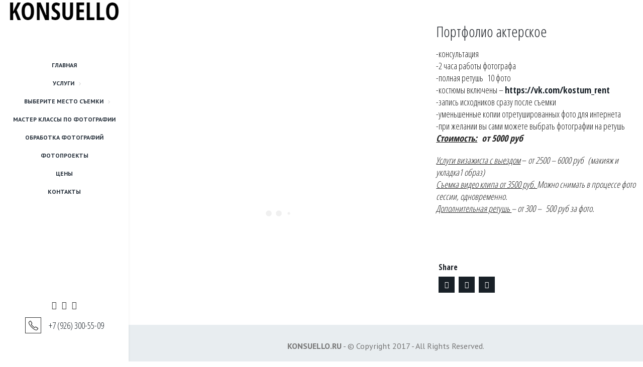

--- FILE ---
content_type: text/html; charset=UTF-8
request_url: https://konsuello.ru/portfolio/akterskoe-portfolio/
body_size: 9516
content:
<!DOCTYPE html>
<html lang="ru-RU">
<head>
    <meta charset="utf-8">
    <!--[if IE]><meta http-equiv='X-UA-Compatible' content='IE=edge,chrome=1'><![endif]-->
    <meta name="viewport" content="width=device-width, initial-scale=1, maximum-scale=1" />
    <link rel="profile" href="http://gmpg.org/xfn/11" />
    <link rel="pingback" href="https://konsuello.ru/xmlrpc.php" />

    
    <link rel="shortcut icon" href="//konsuello.ru/wp-content/uploads/2017/06/favicon.ico" type="image/x-icon" />

    <link rel="apple-touch-icon" href="//konsuello.ru/wp-content/uploads/2017/06/apple-touch-icon-60x60.png">

    <link rel="apple-touch-icon" sizes="120x120" href="//konsuello.ru/wp-content/uploads/2017/06/apple-touch-icon-120x120.png">

    <link rel="apple-touch-icon" sizes="76x76" href="//konsuello.ru/wp-content/uploads/2017/06/apple-touch-icon-76x76.png">

    <link rel="apple-touch-icon" sizes="152x152" href="//konsuello.ru/wp-content/uploads/2017/06/apple-touch-icon-152x152.png">


<title>Портфолио актерское | konsuello</title>
<style rel="stylesheet" property="stylesheet" type="text/css">.ms-loading-container .ms-loading, .ms-slide .ms-slide-loading { background-image: none !important; background-color: transparent !important; box-shadow: none !important; } #header .logo { max-width: 250px; } @media (min-width: 1170px) { #header .logo { max-width: 130px; } } @media (max-width: 991px) { #header .logo { max-width: 80px; } } @media (max-width: 767px) { #header .logo { max-width: 80px; } } #header.sticky-header .logo { max-width: 100px; }</style>
<!-- All In One SEO Pack 3.7.1[1020,1064] -->
<meta name="description"  content="Портфолио актерское" />

<meta name="keywords"  content="Портфолио актерское" />

<script type="application/ld+json" class="aioseop-schema">{}</script>
<link rel="canonical" href="https://konsuello.ru/portfolio/akterskoe-portfolio/" />
			<script type="text/javascript" >
				window.ga=window.ga||function(){(ga.q=ga.q||[]).push(arguments)};ga.l=+new Date;
				ga('create', 'UA-100361597-1', 'auto');
				// Plugins
				
				ga('send', 'pageview');
			</script>
			<script async src="https://www.google-analytics.com/analytics.js"></script>
			<!-- All In One SEO Pack -->
<link rel='dns-prefetch' href='//ajax.googleapis.com' />
<link rel='dns-prefetch' href='//fonts.googleapis.com' />
<link rel='dns-prefetch' href='//s.w.org' />
<link rel="alternate" type="application/rss+xml" title="konsuello &raquo; Лента" href="https://konsuello.ru/feed/" />
<link rel="alternate" type="application/rss+xml" title="konsuello &raquo; Лента комментариев" href="https://konsuello.ru/comments/feed/" />
		<script type="text/javascript">
			window._wpemojiSettings = {"baseUrl":"https:\/\/s.w.org\/images\/core\/emoji\/13.0.0\/72x72\/","ext":".png","svgUrl":"https:\/\/s.w.org\/images\/core\/emoji\/13.0.0\/svg\/","svgExt":".svg","source":{"concatemoji":"https:\/\/konsuello.ru\/wp-includes\/js\/wp-emoji-release.min.js?ver=5.5.17"}};
			!function(e,a,t){var n,r,o,i=a.createElement("canvas"),p=i.getContext&&i.getContext("2d");function s(e,t){var a=String.fromCharCode;p.clearRect(0,0,i.width,i.height),p.fillText(a.apply(this,e),0,0);e=i.toDataURL();return p.clearRect(0,0,i.width,i.height),p.fillText(a.apply(this,t),0,0),e===i.toDataURL()}function c(e){var t=a.createElement("script");t.src=e,t.defer=t.type="text/javascript",a.getElementsByTagName("head")[0].appendChild(t)}for(o=Array("flag","emoji"),t.supports={everything:!0,everythingExceptFlag:!0},r=0;r<o.length;r++)t.supports[o[r]]=function(e){if(!p||!p.fillText)return!1;switch(p.textBaseline="top",p.font="600 32px Arial",e){case"flag":return s([127987,65039,8205,9895,65039],[127987,65039,8203,9895,65039])?!1:!s([55356,56826,55356,56819],[55356,56826,8203,55356,56819])&&!s([55356,57332,56128,56423,56128,56418,56128,56421,56128,56430,56128,56423,56128,56447],[55356,57332,8203,56128,56423,8203,56128,56418,8203,56128,56421,8203,56128,56430,8203,56128,56423,8203,56128,56447]);case"emoji":return!s([55357,56424,8205,55356,57212],[55357,56424,8203,55356,57212])}return!1}(o[r]),t.supports.everything=t.supports.everything&&t.supports[o[r]],"flag"!==o[r]&&(t.supports.everythingExceptFlag=t.supports.everythingExceptFlag&&t.supports[o[r]]);t.supports.everythingExceptFlag=t.supports.everythingExceptFlag&&!t.supports.flag,t.DOMReady=!1,t.readyCallback=function(){t.DOMReady=!0},t.supports.everything||(n=function(){t.readyCallback()},a.addEventListener?(a.addEventListener("DOMContentLoaded",n,!1),e.addEventListener("load",n,!1)):(e.attachEvent("onload",n),a.attachEvent("onreadystatechange",function(){"complete"===a.readyState&&t.readyCallback()})),(n=t.source||{}).concatemoji?c(n.concatemoji):n.wpemoji&&n.twemoji&&(c(n.twemoji),c(n.wpemoji)))}(window,document,window._wpemojiSettings);
		</script>
		<style type="text/css">
img.wp-smiley,
img.emoji {
	display: inline !important;
	border: none !important;
	box-shadow: none !important;
	height: 1em !important;
	width: 1em !important;
	margin: 0 .07em !important;
	vertical-align: -0.1em !important;
	background: none !important;
	padding: 0 !important;
}
</style>
	<link rel='stylesheet' id='wp-block-library-css'  href='https://konsuello.ru/wp-includes/css/dist/block-library/style.min.css?ver=5.5.17' type='text/css' media='all' />
<link rel='stylesheet' id='contact-form-7-css'  href='https://konsuello.ru/wp-content/plugins/contact-form-7/includes/css/styles.css?ver=5.3' type='text/css' media='all' />
<link rel='stylesheet' id='rs-plugin-settings-css'  href='https://konsuello.ru/wp-content/plugins/revslider/public/assets/css/settings.css?ver=5.3.1.5' type='text/css' media='all' />
<style id='rs-plugin-settings-inline-css' type='text/css'>
#rs-demo-id {}
.tparrows:before{color:#182027;text-shadow:0 0 3px #fff;}.revslider-initialised .tp-loader{z-index:18;}
</style>
<link rel='stylesheet' id='js_composer_front-css'  href='https://konsuello.ru/wp-content/plugins/js_composer/assets/css/js_composer.min.css?ver=5.1' type='text/css' media='all' />
<link rel='stylesheet' id='bsf-Defaults-css'  href='https://konsuello.ru/wp-content/uploads/smile_fonts/Defaults/Defaults.css?ver=5.5.17' type='text/css' media='all' />
<link rel='stylesheet' id='ultimate-style-min-css'  href='https://konsuello.ru/wp-content/plugins/Ultimate_VC_Addons/assets/min-css/ultimate.min.css?ver=3.16.9' type='text/css' media='all' />
<link rel='stylesheet' id='porto-bootstrap-css'  href='https://konsuello.ru/wp-content/themes/porto/css/bootstrap_1.css?ver=5.5.17' type='text/css' media='all' />
<link rel='stylesheet' id='porto-plugins-css'  href='https://konsuello.ru/wp-content/themes/porto/css/plugins_1.css?ver=5.5.17' type='text/css' media='all' />
<link rel='stylesheet' id='porto-theme-elements-css'  href='https://konsuello.ru/wp-content/themes/porto/css/theme_elements_1.css?ver=5.5.17' type='text/css' media='all' />
<link rel='stylesheet' id='porto-theme-css'  href='https://konsuello.ru/wp-content/themes/porto/css/theme_1.css?ver=5.5.17' type='text/css' media='all' />
<link rel='stylesheet' id='porto-skin-css'  href='https://konsuello.ru/wp-content/themes/porto/css/skin_1.css?ver=5.5.17' type='text/css' media='all' />
<link rel='stylesheet' id='porto-style-css'  href='https://konsuello.ru/wp-content/themes/porto/style.css?ver=5.5.17' type='text/css' media='all' />
<link rel='stylesheet' id='porto-google-fonts-css'  href='//fonts.googleapis.com/css?family=Open+Sans+Condensed%3A200%2C300%2C400%2C700%2C800%2C%7CPT+Sans%3A200%2C300%2C400%2C700%2C800%2C%7COswald%3A200%2C300%2C400%2C700%2C800%2C%7C&#038;subset=cyrillic%2Ccyrillic-ext%2Cgreek%2Cgreek-ext%2Ckhmer%2Clatin%2Clatin-ext%2Cvietnamese&#038;ver=5.5.17' type='text/css' media='all' />
<!--[if lt IE 10]>
<link rel='stylesheet' id='porto-ie-css'  href='https://konsuello.ru/wp-content/themes/porto/css/ie.css?ver=5.5.17' type='text/css' media='all' />
<![endif]-->
<script type='text/javascript' src='https://konsuello.ru/wp-includes/js/jquery/jquery.js?ver=1.12.4-wp' id='jquery-core-js'></script>
<script type='text/javascript' src='https://konsuello.ru/wp-content/plugins/revslider/public/assets/js/jquery.themepunch.tools.min.js?ver=5.3.1.5' id='tp-tools-js'></script>
<script type='text/javascript' src='https://konsuello.ru/wp-content/plugins/revslider/public/assets/js/jquery.themepunch.revolution.min.js?ver=5.3.1.5' id='revmin-js'></script>
<script type='text/javascript' src='https://konsuello.ru/wp-includes/js/jquery/ui/core.min.js?ver=1.11.4' id='jquery-ui-core-js'></script>
<script type='text/javascript' src='https://konsuello.ru/wp-content/plugins/Ultimate_VC_Addons/assets/min-js/ultimate.min.js?ver=3.16.9' id='ultimate-script-js'></script>
<script type='text/javascript' src='https://konsuello.ru/wp-includes/js/jquery/jquery-migrate.min.js?ver=1.4.1' id='jquery-migrate-js'></script>
<script type='text/javascript' src='https://konsuello.ru/wp-content/themes/porto/js/plugins.min.js?ver=3.5.3' id='porto-plugins-js'></script>
<link rel="https://api.w.org/" href="https://konsuello.ru/wp-json/" /><link rel="EditURI" type="application/rsd+xml" title="RSD" href="https://konsuello.ru/xmlrpc.php?rsd" />
<link rel="wlwmanifest" type="application/wlwmanifest+xml" href="https://konsuello.ru/wp-includes/wlwmanifest.xml" /> 
<link rel='prev' title='Семейная фотосъемка зимой' href='https://konsuello.ru/portfolio/zimnyaya-fotosessiya-na-krasnoj-ploshhadi-copy/' />
<link rel='next' title='Love story в студии' href='https://konsuello.ru/portfolio/love-story-v-otele-triumf-palas-copy/' />
<meta name="generator" content="WordPress 5.5.17" />
<link rel='shortlink' href='https://konsuello.ru/?p=2646' />
<link rel="alternate" type="application/json+oembed" href="https://konsuello.ru/wp-json/oembed/1.0/embed?url=https%3A%2F%2Fkonsuello.ru%2Fportfolio%2Fakterskoe-portfolio%2F" />
<link rel="alternate" type="text/xml+oembed" href="https://konsuello.ru/wp-json/oembed/1.0/embed?url=https%3A%2F%2Fkonsuello.ru%2Fportfolio%2Fakterskoe-portfolio%2F&#038;format=xml" />
<style type="text/css">.recentcomments a{display:inline !important;padding:0 !important;margin:0 !important;}</style><meta name="generator" content="Powered by Visual Composer - drag and drop page builder for WordPress."/>
<!--[if lte IE 9]><link rel="stylesheet" type="text/css" href="https://konsuello.ru/wp-content/plugins/js_composer/assets/css/vc_lte_ie9.min.css" media="screen"><![endif]--><meta name="generator" content="Powered by Slider Revolution 5.3.1.5 - responsive, Mobile-Friendly Slider Plugin for WordPress with comfortable drag and drop interface." />
<noscript><style type="text/css"> .wpb_animate_when_almost_visible { opacity: 1; }</style></noscript>

<link rel="stylesheet" href="https://cdnjs.cloudflare.com/ajax/libs/simple-line-icons/2.4.1/css/simple-line-icons.css">


    <script type="text/javascript">
        
                    
                
    </script>

	
</head>
<body class="portfolio-template-default single single-portfolio postid-2646 full blog-1  body-side wpb-js-composer js-comp-ver-5.1 vc_responsive">
    
    <div class="page-wrapper side-nav"><!-- page wrapper -->

        
                    <div class="header-wrapper wide header-side-nav clearfix"><!-- header wrapper -->
                                
                    
<header id="header" class="header-side search-sm sticky-menu-header logo-overlay-header">
    <div class="header-main">

        <div class="side-top">
            <div class="container">
                
            </div>
        </div>

        <div class="container">

            

            <div class="header-left">
                


        <a href="https://konsuello.ru/" title="konsuello - konsuello" class="overlay-logo">



            <img class="img-responsive" src="//konsuello.ru/wp-content/uploads/2017/06/logo.png" alt="konsuello" style="max-width:250px;" />


        </a>



    <div class="logo">


    <a href="https://konsuello.ru/" title="konsuello - konsuello" rel="home">



        


        <img class="img-responsive standard-logo" src="//konsuello.ru/wp-content/uploads/2017/06/logo.png" alt="konsuello" /><img class="img-responsive retina-logo" src="//konsuello.ru/wp-content/uploads/2017/06/logo.png" alt="konsuello" style="display:none;" />


        


    </a>



    </div>
            </div>

            <div class="header-center">
                <ul id="menu-glavnoe-menju" class="main-menu sidebar-menu"><li id="nav-menu-item-1584" class="menu-item menu-item-type-post_type menu-item-object-page menu-item-home  narrow "><a href="https://konsuello.ru/" class="">Главная</a></li>
<li id="nav-menu-item-1624" class="menu-item menu-item-type-custom menu-item-object-custom menu-item-has-children  has-sub narrow "><a href="#" class="">услуги</a>
<span class="arrow"></span><div class="popup"><div class="inner" style=""><ul class="sub-menu">
	<li id="nav-menu-item-1595" class="menu-item menu-item-type-post_type menu-item-object-page " data-cols="1"><a href="https://konsuello.ru/fotograf-na-svadbu/" class="">Фотограф на свадьбу</a></li>
	<li id="nav-menu-item-2936" class="menu-item menu-item-type-post_type menu-item-object-page " data-cols="1"><a href="https://konsuello.ru/fashion-fotosessiya/" class="">Fashion фотосессия</a></li>
	<li id="nav-menu-item-1604" class="menu-item menu-item-type-post_type menu-item-object-page " data-cols="1"><a href="https://konsuello.ru/modelnoe-portfolio/" class="">Модельное портфолио</a></li>
	<li id="nav-menu-item-2935" class="menu-item menu-item-type-post_type menu-item-object-page " data-cols="1"><a href="https://konsuello.ru/detskaya-fotosessiya/" class="">Детская фотосессия</a></li>
	<li id="nav-menu-item-2221" class="menu-item menu-item-type-post_type menu-item-object-page " data-cols="1"><a href="https://konsuello.ru/semejnaya-fotosessiya/" class="">Семейная фотосессия</a></li>
	<li id="nav-menu-item-1606" class="menu-item menu-item-type-post_type menu-item-object-page " data-cols="1"><a href="https://konsuello.ru/fotosessiya-pary-love-story/" class="">Фотосессия пары Love Story</a></li>
	<li id="nav-menu-item-2751" class="menu-item menu-item-type-post_type menu-item-object-page " data-cols="1"><a href="https://konsuello.ru/fotosessiya-beremennyh/" class="">Фотосессии беременных</a></li>
	<li id="nav-menu-item-2937" class="menu-item menu-item-type-post_type menu-item-object-page " data-cols="1"><a href="https://konsuello.ru/biznes-portfolio/" class="">Бизнес портфолио</a></li>
	<li id="nav-menu-item-2938" class="menu-item menu-item-type-post_type menu-item-object-page " data-cols="1"><a href="https://konsuello.ru/akterskoe-portfolio/" class="">Актерское портфолио</a></li>
	<li id="nav-menu-item-2789" class="menu-item menu-item-type-post_type menu-item-object-page " data-cols="1"><a href="https://konsuello.ru/reklamnaya-fotosemka/" class="">Рекламная фотосъемка</a></li>
	<li id="nav-menu-item-2939" class="menu-item menu-item-type-post_type menu-item-object-page " data-cols="1"><a href="https://konsuello.ru/interernaya-fotosemka/" class="">Интерьерная фотосъемка</a></li>
	<li id="nav-menu-item-2940" class="menu-item menu-item-type-post_type menu-item-object-page " data-cols="1"><a href="https://konsuello.ru/katalozhnaya-fotosemka/" class="">Каталожная фотосъемка</a></li>
	<li id="nav-menu-item-2931" class="menu-item menu-item-type-post_type menu-item-object-page " data-cols="1"><a href="https://konsuello.ru/fotograf-na-den-rozhdeniya/" class="">Фотограф на День рождения</a></li>
	<li id="nav-menu-item-2934" class="menu-item menu-item-type-post_type menu-item-object-page " data-cols="1"><a href="https://konsuello.ru/fotograf-na-yubilej/" class="">Фотограф на юбилей</a></li>
	<li id="nav-menu-item-2933" class="menu-item menu-item-type-post_type menu-item-object-page " data-cols="1"><a href="https://konsuello.ru/fotograf-na-korporativ/" class="">Фотограф на корпоратив</a></li>
	<li id="nav-menu-item-2932" class="menu-item menu-item-type-post_type menu-item-object-page " data-cols="1"><a href="https://konsuello.ru/fotograf-na-detskij-prazdnik/" class="">Фотограф на детский праздник</a></li>
	<li id="nav-menu-item-2105" class="menu-item menu-item-type-post_type menu-item-object-page " data-cols="1"><a href="https://konsuello.ru/fotosemka-portreta/" class="">Фотосъемка портрета</a></li>
	<li id="nav-menu-item-2942" class="menu-item menu-item-type-post_type menu-item-object-page " data-cols="1"><a href="https://konsuello.ru/fotosemka-dlya-kalendarya/" class="">Фотосъемка для календаря</a></li>
	<li id="nav-menu-item-2941" class="menu-item menu-item-type-post_type menu-item-object-page " data-cols="1"><a href="https://konsuello.ru/reportazhnaya-fotosemka/" class="">Репортажная фотосъемка</a></li>
</ul></div></div>
</li>
<li id="nav-menu-item-2918" class="menu-item menu-item-type-custom menu-item-object-custom menu-item-has-children  has-sub narrow "><a href="#" class="">Выберите место съемки</a>
<span class="arrow"></span><div class="popup"><div class="inner" style=""><ul class="sub-menu">
	<li id="nav-menu-item-2919" class="menu-item menu-item-type-custom menu-item-object-custom " data-cols="1"><a href="/portfolio/fotosessiya-v-studii/" class="">Фотосессия в студии</a></li>
	<li id="nav-menu-item-2943" class="menu-item menu-item-type-custom menu-item-object-custom " data-cols="1"><a href="/portfolio/fotosessiya-na-domu/" class="">Фотосессия на дому</a></li>
	<li id="nav-menu-item-2946" class="menu-item menu-item-type-custom menu-item-object-custom " data-cols="1"><a href="/portfolio/fotosessiya-s-mashinoj/" class="">Фотосессия с машиной</a></li>
	<li id="nav-menu-item-2944" class="menu-item menu-item-type-custom menu-item-object-custom " data-cols="1"><a href="/portfolio/fotosessiya-v-otele/" class="">Фотосессия в гостинице</a></li>
	<li id="nav-menu-item-2945" class="menu-item menu-item-type-custom menu-item-object-custom " data-cols="1"><a href="/portfolio/fotosessiya-na-ulice/" class="">Фотосессия на улице</a></li>
	<li id="nav-menu-item-2947" class="menu-item menu-item-type-custom menu-item-object-custom " data-cols="1"><a href="/portfolio/fotosessiya-na-yahte/" class="">Фотосессия на яхте</a></li>
	<li id="nav-menu-item-2948" class="menu-item menu-item-type-custom menu-item-object-custom " data-cols="1"><a href="/portfolio/fotosessiya-na-more/" class="">Фотосессия на море</a></li>
	<li id="nav-menu-item-2949" class="menu-item menu-item-type-custom menu-item-object-custom " data-cols="1"><a href="/portfolio/fotosessiya-v-parizhe/" class="">Фотосессия в Париже</a></li>
	<li id="nav-menu-item-2950" class="menu-item menu-item-type-custom menu-item-object-custom " data-cols="1"><a href="/portfolio/fotosessiya-v-frankfurt-na-maine/" class="">Фотосессия в Монако</a></li>
	<li id="nav-menu-item-2952" class="menu-item menu-item-type-custom menu-item-object-custom " data-cols="1"><a href="/portfolio/fotosessiya-v-amsterdame/" class="">Фотосессия в Амстердаме</a></li>
	<li id="nav-menu-item-3856" class="menu-item menu-item-type-post_type menu-item-object-portfolio " data-cols="1"><a href="https://konsuello.ru/portfolio/fotograf-v-oaje-dubai/" class="">Фотограф в ОАЭ Дубаи</a></li>
</ul></div></div>
</li>
<li id="nav-menu-item-1828" class="menu-item menu-item-type-post_type menu-item-object-page  narrow "><a href="https://konsuello.ru/master-klassy-po-fotografii/" class="">Мастер классы по фотографии</a></li>
<li id="nav-menu-item-2930" class="menu-item menu-item-type-custom menu-item-object-custom  narrow "><a href="/obrabotka-fotografij/" class="">Обработка фотографий</a></li>
<li id="nav-menu-item-1615" class="menu-item menu-item-type-post_type menu-item-object-page  narrow "><a href="https://konsuello.ru/fotoproekty/" class="">Фотопроекты</a></li>
<li id="nav-menu-item-1641" class="menu-item menu-item-type-post_type menu-item-object-page  narrow "><a href="https://konsuello.ru/ceny/" class="">Цены</a></li>
<li id="nav-menu-item-1585" class="menu-item menu-item-type-post_type menu-item-object-page  narrow "><a href="https://konsuello.ru/kontakty/" class="">Контакты</a></li>
</ul>

                
                <a class="mobile-toggle"><i class="fa fa-reorder"></i></a>

                
            </div>

            <div class="header-right">
                <div class="side-bottom">
                    

                    <div class="share-links"><a target="_blank"  rel="nofollow" class="share-facebook" href="https://www.facebook.com/konsuello.ru" title="Facebook"></a><a target="_blank"  rel="nofollow" class="share-instagram" href="https://www.instagram.com/konsuello.ru/" title="Instagram"></a><a target="_blank"  rel="nofollow" class="share-vk" href="https://vk.com/konsuello_ru" title="VK"></a></div>

                    <div class="header-copyright"><div class="aio-icon-component    style_1"><a class="aio-icon-box-link" href="tel:+7(965)1634030"   ><div id="Info-box-wrap-7058" class="aio-icon-box left-icon" style=""  ><div class="aio-icon-left"><div class="ult-just-icon-wrapper  "><div class="align-icon" style="text-align:center;">
<div class="aio-icon advanced "  style="color:#262626;background:rgba(255,255,255,0.01);border-style:solid;border-color:#333333;border-width:1px;width:30px;height:30px;line-height:30px;border-radius:0px;font-size:20px;display:inline-block;">
	<i class="Simple-Line-Icons-phone"></i>
</div></div></div></div><div class="aio-ibd-block"><div class="aio-icon-description ult-responsive"  data-ultimate-target='#Info-box-wrap-7058 .aio-icon-description'  data-responsive-json-new='{"font-size":"desktop:18px;","line-height":""}'  style="font-family:'Open Sans Condensed';font-weight:300;">
+7 (926) 300-55-09</div> <!-- description --></div> <!-- aio-ibd-block --></div> <!-- aio-icon-box --></a></div> <!-- aio-icon-component --></div>
                </div>
            </div>
        </div>
    </div>
</header>
                            </div><!-- end header wrapper -->
        
        
        

        <div id="main" class="column1 boxed no-breadcrumbs"><!-- main -->

            
                        <div class="container">
            	                        <div class="row main-content-wrap">

            <!-- main content -->
            <div class="main-content col-md-12">

                            

<div class="full-width">

</div>





    <div id="content" role="main" class="">



        



            



<article class="portfolio-full post-title-simple post-2646 portfolio type-portfolio status-publish hentry">



    



    <span class="vcard" style="display: none;"><span class="fn"><a href="https://konsuello.ru/author/admin/" title="Записи admin" rel="author">admin</a></span></span><span class="updated" style="display:none">2018-03-11T22:17:44+03:00</span>



    



    <div class="post-content">



        <div class="vc_row wpb_row vc_row-fluid"><div class="vc_column_container vc_col-sm-7"><div class="wpb_wrapper vc_column-inner">
	<div class="wpb_video_widget wpb_content_element vc_clearfix   vc_video-aspect-ratio-169 vc_video-el-width-100 vc_video-align-left" >
		<div class="wpb_wrapper">
			
			<div class="wpb_video_wrapper"><iframe width="900" height="506" src="https://www.youtube.com/embed/VtCqGNvawqU?feature=oembed" frameborder="0" allowfullscreen></iframe></div>
		</div>
	</div>
<!-- vc_grid start -->
<div class="vc_grid-container-wrapper vc_clearfix" >
	<div class="vc_grid-container vc_clearfix wpb_content_element vc_masonry_media_grid" data-initial-loading-animation="zoomIn" data-vc-grid-settings="{&quot;page_id&quot;:2646,&quot;style&quot;:&quot;lazy-masonry&quot;,&quot;action&quot;:&quot;vc_get_vc_grid_data&quot;,&quot;shortcode_id&quot;:&quot;1520795844053-69a44787-e0d8-0&quot;,&quot;items_per_page&quot;:&quot;5&quot;,&quot;tag&quot;:&quot;vc_masonry_media_grid&quot;}" data-vc-request="https://konsuello.ru/wp-admin/admin-ajax.php" data-vc-post-id="2646" data-vc-public-nonce="ffc9db2e8a">
	</div>
</div><!-- vc_grid end -->
</div></div><div class="vc_column_container vc_col-sm-5"><div class="vc_column-inner" data-plugin-sticky data-plugin-options="{&quot;containerSelector&quot;:&quot;.vc_row&quot;,&quot;minWidth&quot;:767,&quot;padding&quot;:{&quot;top&quot;:150,&quot;bottom&quot;:0},&quot;activeClass&quot;:&quot;sticky-active&quot;}"><div class="wpb_wrapper">
	<div class="wpb_text_column wpb_content_element " >
		<div class="wpb_wrapper">
			<h1>Портфолио актерское</h1>
<p>-консультация<br />
-2 часа работы фотографа<br />
-полная ретушь  10 фото<br />
-костюмы включены &#8211; <strong><a href="https://vk.com/kostum_rent" target="_blank" rel="nofollow noopener noreferrer">https://vk.com/kostum_rent</a></strong><br />
-запись исходников сразу после съемки<br />
-уменьшенные копии отретушированных фото для интернета<br />
-при желании вы сами можете выбрать фотографии на ретушь<br />
<u><em><strong>Стоимость:</strong></em></u><em><strong>  от 5000 руб<br />
</strong></em></p>
<p><u><em>Услуги визажиста с выездом</em></u> &#8211;<em> от 2500 &#8211; 6000 руб  (макияж и укладка1 образ)<br />
<u>Съемка видео клипа от 3500 руб. </u>Можно снимать в процессе фото сессии, одновременно.<br />
<u>Дополнительная ретушь </u>&#8211; от 300 &#8211;  500 руб за фото.</em></p>

		</div>
	</div>
</div></div></div><div class="vc_column_container vc_col-sm-12"><div class="wpb_wrapper vc_column-inner"></div></div></div>




        <div class="post-gap-small"></div>



    </div>



    <div class="m-t-lg">

        <div class="portfolio-info pt-none">

            <ul>

                

                
            </ul>

        </div>



        <div class="row">

            

            <div class="col-md-7 m-t-sm">

                



                



                <ul class="portfolio-details">

                    

                </ul>

            </div>

            

            <div class="col-md-5 m-t-sm">

                <ul class="portfolio-details">

                    

                        <li>

                            <h5 class="m-t-md">Share</h5>

                            <div class="share-links"><a href="http://www.facebook.com/sharer.php?m2w&amp;s=100&amp;p&#091;url&#093;=https://konsuello.ru/portfolio/akterskoe-portfolio/&amp;p&#091;images&#093;&#091;0&#093;=&amp;p&#091;title&#093;=Актерское портфолио" target="_blank"  rel="nofollow" data-tooltip data-placement="bottom" title="Facebook" class="share-facebook">Facebook</a><a href="https://twitter.com/intent/tweet?text=Актерское портфолио&amp;url=https://konsuello.ru/portfolio/akterskoe-portfolio/" target="_blank"  rel="nofollow" data-tooltip data-placement="bottom" title="Twitter" class="share-twitter">Twitter</a><a href="https://www.linkedin.com/shareArticle?mini=true&amp;url=https://konsuello.ru/portfolio/akterskoe-portfolio/&amp;title=Актерское портфолио" target="_blank"  rel="nofollow" data-tooltip data-placement="bottom" title="LinkedIn" class="share-linkedin">LinkedIn</a></div>

                        </li>

                    

                </ul>

            </div>

            

        </div>



        



        



    </div>



</article>



            



            



                



    </div>




        



</div><!-- end main content -->



    </div>
</div>




        

            

            </div><!-- end main -->

            

            <div class="footer-wrapper ">

                

                    



<div id="footer" class="footer-1">
    

    
    <div class="footer-bottom">
        <div class="container">
            

            
                <div class="footer-center">
                    
                    <b style="text-transform: uppercase;">konsuello.ru</b> - © Copyright 2017 - All Rights Reserved.
                </div>
            

            
        </div>
    </div>
    
</div>

                

            </div>

        

    </div><!-- end wrapper -->
    


<div class="panel-overlay"></div>
<div id="nav-panel" class="">
    <div class="menu-wrap"><ul id="menu-glavnoe-menju-1" class="mobile-menu accordion-menu"><li id="accordion-menu-item-1584" class="menu-item menu-item-type-post_type menu-item-object-page menu-item-home "><a href="https://konsuello.ru/" rel="nofollow" class="">Главная</a></li>
<li id="accordion-menu-item-1624" class="menu-item menu-item-type-custom menu-item-object-custom menu-item-has-children  has-sub"><a href="#" rel="nofollow" class="">услуги</a>
<span class="arrow"></span><ul class="sub-menu">
	<li id="accordion-menu-item-1595" class="menu-item menu-item-type-post_type menu-item-object-page "><a href="https://konsuello.ru/fotograf-na-svadbu/" rel="nofollow" class="">Фотограф на свадьбу</a></li>
	<li id="accordion-menu-item-2936" class="menu-item menu-item-type-post_type menu-item-object-page "><a href="https://konsuello.ru/fashion-fotosessiya/" rel="nofollow" class="">Fashion фотосессия</a></li>
	<li id="accordion-menu-item-1604" class="menu-item menu-item-type-post_type menu-item-object-page "><a href="https://konsuello.ru/modelnoe-portfolio/" rel="nofollow" class="">Модельное портфолио</a></li>
	<li id="accordion-menu-item-2935" class="menu-item menu-item-type-post_type menu-item-object-page "><a href="https://konsuello.ru/detskaya-fotosessiya/" rel="nofollow" class="">Детская фотосессия</a></li>
	<li id="accordion-menu-item-2221" class="menu-item menu-item-type-post_type menu-item-object-page "><a href="https://konsuello.ru/semejnaya-fotosessiya/" rel="nofollow" class="">Семейная фотосессия</a></li>
	<li id="accordion-menu-item-1606" class="menu-item menu-item-type-post_type menu-item-object-page "><a href="https://konsuello.ru/fotosessiya-pary-love-story/" rel="nofollow" class="">Фотосессия пары Love Story</a></li>
	<li id="accordion-menu-item-2751" class="menu-item menu-item-type-post_type menu-item-object-page "><a href="https://konsuello.ru/fotosessiya-beremennyh/" rel="nofollow" class="">Фотосессии беременных</a></li>
	<li id="accordion-menu-item-2937" class="menu-item menu-item-type-post_type menu-item-object-page "><a href="https://konsuello.ru/biznes-portfolio/" rel="nofollow" class="">Бизнес портфолио</a></li>
	<li id="accordion-menu-item-2938" class="menu-item menu-item-type-post_type menu-item-object-page "><a href="https://konsuello.ru/akterskoe-portfolio/" rel="nofollow" class="">Актерское портфолио</a></li>
	<li id="accordion-menu-item-2789" class="menu-item menu-item-type-post_type menu-item-object-page "><a href="https://konsuello.ru/reklamnaya-fotosemka/" rel="nofollow" class="">Рекламная фотосъемка</a></li>
	<li id="accordion-menu-item-2939" class="menu-item menu-item-type-post_type menu-item-object-page "><a href="https://konsuello.ru/interernaya-fotosemka/" rel="nofollow" class="">Интерьерная фотосъемка</a></li>
	<li id="accordion-menu-item-2940" class="menu-item menu-item-type-post_type menu-item-object-page "><a href="https://konsuello.ru/katalozhnaya-fotosemka/" rel="nofollow" class="">Каталожная фотосъемка</a></li>
	<li id="accordion-menu-item-2931" class="menu-item menu-item-type-post_type menu-item-object-page "><a href="https://konsuello.ru/fotograf-na-den-rozhdeniya/" rel="nofollow" class="">Фотограф на День рождения</a></li>
	<li id="accordion-menu-item-2934" class="menu-item menu-item-type-post_type menu-item-object-page "><a href="https://konsuello.ru/fotograf-na-yubilej/" rel="nofollow" class="">Фотограф на юбилей</a></li>
	<li id="accordion-menu-item-2933" class="menu-item menu-item-type-post_type menu-item-object-page "><a href="https://konsuello.ru/fotograf-na-korporativ/" rel="nofollow" class="">Фотограф на корпоратив</a></li>
	<li id="accordion-menu-item-2932" class="menu-item menu-item-type-post_type menu-item-object-page "><a href="https://konsuello.ru/fotograf-na-detskij-prazdnik/" rel="nofollow" class="">Фотограф на детский праздник</a></li>
	<li id="accordion-menu-item-2105" class="menu-item menu-item-type-post_type menu-item-object-page "><a href="https://konsuello.ru/fotosemka-portreta/" rel="nofollow" class="">Фотосъемка портрета</a></li>
	<li id="accordion-menu-item-2942" class="menu-item menu-item-type-post_type menu-item-object-page "><a href="https://konsuello.ru/fotosemka-dlya-kalendarya/" rel="nofollow" class="">Фотосъемка для календаря</a></li>
	<li id="accordion-menu-item-2941" class="menu-item menu-item-type-post_type menu-item-object-page "><a href="https://konsuello.ru/reportazhnaya-fotosemka/" rel="nofollow" class="">Репортажная фотосъемка</a></li>
</ul>
</li>
<li id="accordion-menu-item-2918" class="menu-item menu-item-type-custom menu-item-object-custom menu-item-has-children  has-sub"><a href="#" rel="nofollow" class="">Выберите место съемки</a>
<span class="arrow"></span><ul class="sub-menu">
	<li id="accordion-menu-item-2919" class="menu-item menu-item-type-custom menu-item-object-custom "><a href="/portfolio/fotosessiya-v-studii/" rel="nofollow" class="">Фотосессия в студии</a></li>
	<li id="accordion-menu-item-2943" class="menu-item menu-item-type-custom menu-item-object-custom "><a href="/portfolio/fotosessiya-na-domu/" rel="nofollow" class="">Фотосессия на дому</a></li>
	<li id="accordion-menu-item-2946" class="menu-item menu-item-type-custom menu-item-object-custom "><a href="/portfolio/fotosessiya-s-mashinoj/" rel="nofollow" class="">Фотосессия с машиной</a></li>
	<li id="accordion-menu-item-2944" class="menu-item menu-item-type-custom menu-item-object-custom "><a href="/portfolio/fotosessiya-v-otele/" rel="nofollow" class="">Фотосессия в гостинице</a></li>
	<li id="accordion-menu-item-2945" class="menu-item menu-item-type-custom menu-item-object-custom "><a href="/portfolio/fotosessiya-na-ulice/" rel="nofollow" class="">Фотосессия на улице</a></li>
	<li id="accordion-menu-item-2947" class="menu-item menu-item-type-custom menu-item-object-custom "><a href="/portfolio/fotosessiya-na-yahte/" rel="nofollow" class="">Фотосессия на яхте</a></li>
	<li id="accordion-menu-item-2948" class="menu-item menu-item-type-custom menu-item-object-custom "><a href="/portfolio/fotosessiya-na-more/" rel="nofollow" class="">Фотосессия на море</a></li>
	<li id="accordion-menu-item-2949" class="menu-item menu-item-type-custom menu-item-object-custom "><a href="/portfolio/fotosessiya-v-parizhe/" rel="nofollow" class="">Фотосессия в Париже</a></li>
	<li id="accordion-menu-item-2950" class="menu-item menu-item-type-custom menu-item-object-custom "><a href="/portfolio/fotosessiya-v-frankfurt-na-maine/" rel="nofollow" class="">Фотосессия в Монако</a></li>
	<li id="accordion-menu-item-2952" class="menu-item menu-item-type-custom menu-item-object-custom "><a href="/portfolio/fotosessiya-v-amsterdame/" rel="nofollow" class="">Фотосессия в Амстердаме</a></li>
	<li id="accordion-menu-item-3856" class="menu-item menu-item-type-post_type menu-item-object-portfolio "><a href="https://konsuello.ru/portfolio/fotograf-v-oaje-dubai/" rel="nofollow" class="">Фотограф в ОАЭ Дубаи</a></li>
</ul>
</li>
<li id="accordion-menu-item-1828" class="menu-item menu-item-type-post_type menu-item-object-page "><a href="https://konsuello.ru/master-klassy-po-fotografii/" rel="nofollow" class="">Мастер классы по фотографии</a></li>
<li id="accordion-menu-item-2930" class="menu-item menu-item-type-custom menu-item-object-custom "><a href="/obrabotka-fotografij/" rel="nofollow" class="">Обработка фотографий</a></li>
<li id="accordion-menu-item-1615" class="menu-item menu-item-type-post_type menu-item-object-page "><a href="https://konsuello.ru/fotoproekty/" rel="nofollow" class="">Фотопроекты</a></li>
<li id="accordion-menu-item-1641" class="menu-item menu-item-type-post_type menu-item-object-page "><a href="https://konsuello.ru/ceny/" rel="nofollow" class="">Цены</a></li>
<li id="accordion-menu-item-1585" class="menu-item menu-item-type-post_type menu-item-object-page "><a href="https://konsuello.ru/kontakty/" rel="nofollow" class="">Контакты</a></li>
</ul></div><div class="share-links"><a target="_blank"  rel="nofollow" class="share-facebook" href="https://www.facebook.com/konsuello.ru" title="Facebook"></a><a target="_blank"  rel="nofollow" class="share-instagram" href="https://www.instagram.com/konsuello.ru/" title="Instagram"></a><a target="_blank"  rel="nofollow" class="share-vk" href="https://vk.com/konsuello_ru" title="VK"></a></div>
</div>
<a href="#" id="nav-panel-close" class=""><i class="fa fa-close"></i></a>

<!--[if lt IE 9]>
<script src="https://konsuello.ru/wp-content/themes/porto/js/html5shiv.min.js"></script>
<script src="https://konsuello.ru/wp-content/themes/porto/js/respond.min.js"></script>
<![endif]-->

<link rel='stylesheet' property='stylesheet' id='prettyphoto-css'  href='https://konsuello.ru/wp-content/plugins/js_composer/assets/lib/prettyphoto/css/prettyPhoto.min.css?ver=5.1' type='text/css' media='all' />
<link rel='stylesheet' property='stylesheet' id='vc_pageable_owl-carousel-css-css'  href='https://konsuello.ru/wp-content/plugins/js_composer/assets/lib/owl-carousel2-dist/assets/owl.min.css?ver=5.1' type='text/css' media='all' />
<link rel='stylesheet' property='stylesheet' id='animate-css-css'  href='https://konsuello.ru/wp-content/plugins/js_composer/assets/lib/bower/animate-css/animate.min.css?ver=5.1' type='text/css' media='all' />
<script type='text/javascript' id='contact-form-7-js-extra'>
/* <![CDATA[ */
var wpcf7 = {"apiSettings":{"root":"https:\/\/konsuello.ru\/wp-json\/contact-form-7\/v1","namespace":"contact-form-7\/v1"},"cached":"1"};
/* ]]> */
</script>
<script type='text/javascript' src='https://konsuello.ru/wp-content/plugins/contact-form-7/includes/js/scripts.js?ver=5.3' id='contact-form-7-js'></script>
<script type='text/javascript' src='https://ajax.googleapis.com/ajax/libs/webfont/1.6.26/webfont.js?ver=1.2.33.1' id='mo-google-webfont-js'></script>
<script type='text/javascript' id='mailoptin-js-extra'>
/* <![CDATA[ */
var mailoptin_globals = {"public_js":"https:\/\/konsuello.ru\/wp-content\/plugins\/mailoptin\/src\/core\/src\/assets\/js\/src","mailoptin_ajaxurl":"\/portfolio\/akterskoe-portfolio\/?mailoptin-ajax=%%endpoint%%","is_customize_preview":"false","disable_impression_tracking":"false","sidebar":"0","js_required_title":"Title is required."};
/* ]]> */
</script>
<script type='text/javascript' src='https://konsuello.ru/wp-content/plugins/mailoptin/src/core/src/assets/js/mailoptin.min.js?ver=1.2.33.1' id='mailoptin-js'></script>
<script type='text/javascript' src='https://konsuello.ru/wp-includes/js/comment-reply.min.js?ver=5.5.17' id='comment-reply-js'></script>
<script type='text/javascript' src='https://konsuello.ru/wp-content/plugins/js_composer/assets/js/dist/js_composer_front.min.js?ver=5.1' id='wpb_composer_front_js-js'></script>
<script type='text/javascript' id='porto-theme-js-extra'>
/* <![CDATA[ */
var js_porto_vars = {"rtl":"","ajax_url":"https:\/\/konsuello.ru\/wp-admin\/admin-ajax.php","change_logo":"1","container_width":"1140","grid_gutter_width":"30","show_sticky_header":"1","show_sticky_header_tablet":"1","show_sticky_header_mobile":"1","ajax_loader_url":":\/\/konsuello.ru\/wp-content\/themes\/porto\/images\/ajax-loader@2x.gif","category_ajax":"","prdctfltr_ajax":"","show_minicart":"0","slider_loop":"0","slider_autoplay":"0","slider_autoheight":"0","slider_speed":"5000","slider_nav":"","slider_nav_hover":"1","slider_margin":"","slider_dots":"0","slider_animatein":"","slider_animateout":"","product_thumbs_count":"4","product_zoom":"1","product_zoom_mobile":"1","product_image_popup":"1","zoom_type":"inner","zoom_scroll":"1","zoom_lens_size":"200","zoom_lens_shape":"square","zoom_contain_lens":"1","zoom_lens_border":"1","zoom_border_color":"#888888","zoom_border":"0","screen_lg":"1170","mfp_counter":"%curr% of %total%","mfp_img_error":"<a href=\"%url%\">The image<\/a> could not be loaded.","mfp_ajax_error":"<a href=\"%url%\">The content<\/a> could not be loaded.","popup_close":"Close","popup_prev":"Previous","popup_next":"Next","request_error":"The requested content cannot be loaded.<br\/>Please try again later."};
/* ]]> */
</script>
<script type='text/javascript' src='https://konsuello.ru/wp-content/themes/porto/js/theme.min.js?ver=3.5.3' id='porto-theme-js'></script>
<script type='text/javascript' src='https://konsuello.ru/wp-includes/js/wp-embed.min.js?ver=5.5.17' id='wp-embed-js'></script>
<script type='text/javascript' src='https://konsuello.ru/wp-content/plugins/js_composer/assets/lib/prettyphoto/js/jquery.prettyPhoto.min.js?ver=5.1' id='prettyphoto-js'></script>
<script type='text/javascript' src='https://konsuello.ru/wp-content/plugins/js_composer/assets/lib/bower/masonry/dist/masonry.pkgd.min.js?ver=5.1' id='vc_masonry-js'></script>
<script type='text/javascript' src='https://konsuello.ru/wp-content/plugins/js_composer/assets/lib/owl-carousel2-dist/owl.carousel.min.js?ver=5.1' id='vc_pageable_owl-carousel-js'></script>
<script type='text/javascript' src='https://konsuello.ru/wp-content/plugins/js_composer/assets/lib/bower/imagesloaded/imagesloaded.pkgd.min.js?ver=5.5.17' id='vc_grid-js-imagesloaded-js'></script>
<script type='text/javascript' src='https://konsuello.ru/wp-includes/js/underscore.min.js?ver=1.8.3' id='underscore-js'></script>
<script type='text/javascript' src='https://konsuello.ru/wp-content/plugins/js_composer/assets/lib/waypoints/waypoints.min.js?ver=5.1' id='waypoints-js'></script>
<script type='text/javascript' src='https://konsuello.ru/wp-content/plugins/js_composer/assets/js/dist/vc_grid.min.js?ver=5.1' id='vc_grid-js'></script>



    <script type="text/javascript">
        
                    jQuery(document).ready(function(){
    jQuery('body.single-portfolio .post-content > div:first-child > div:last-child').prepend( jQuery('body.single-portfolio .portfolio-info') );
});
                
    </script>


</body>
</html>

--- FILE ---
content_type: text/css
request_url: https://konsuello.ru/wp-content/themes/porto/css/skin_1.css?ver=5.5.17
body_size: 19601
content:
.alternative-font {
  color: #182027;
}
a {
  color: #182027;
}
a:hover {
  color: #222d37;
}
a:active {
  color: #0e1317;
}
ul.list.icons li a {
  color: #212121;
}
ul.list.icons li i,
ul.list.icons li a:hover {
  color: #182027;
}
.list.list-icons li .fa {
  color: #182027;
  border-color: #182027;
}
.list.list-icons.list-icons-style-3 li .fa {
  background-color: #182027;
}
.list.list-ordened li:before {
  color: #182027;
  border-color: #182027;
}
.list.list-ordened.list-ordened-style-3 li:before {
  background-color: #182027;
}
html .list-primary.list-icons li .fa {
  color: #182027;
  border-color: #182027;
}
html .list-primary.list-icons.list-icons-style-3 li .fa {
  background-color: #182027;
  color: #ffffff;
}
html .list-primary.list-ordened li:before {
  color: #182027;
}
html .list-primary.list-ordened.list-ordened-style-3 li:before {
  background-color: #182027;
  color: #ffffff;
}
html .list-secondary.list-icons li .fa {
  color: #45586d;
  border-color: #45586d;
}
html .list-secondary.list-icons.list-icons-style-3 li .fa {
  background-color: #45586d;
  color: #ffffff;
}
html .list-secondary.list-ordened li:before {
  color: #45586d;
}
html .list-secondary.list-ordened.list-ordened-style-3 li:before {
  background-color: #182027;
  color: #ffffff;
}
html .list-tertiary.list-icons li .fa {
  color: #ef4343;
  border-color: #ef4343;
}
html .list-tertiary.list-icons.list-icons-style-3 li .fa {
  background-color: #ef4343;
  color: #ffffff;
}
html .list-tertiary.list-ordened li:before {
  color: #ef4343;
}
html .list-tertiary.list-ordened.list-ordened-style-3 li:before {
  background-color: #182027;
  color: #ffffff;
}
html .list-quaternary.list-icons li .fa {
  color: #182027;
  border-color: #182027;
}
html .list-quaternary.list-icons.list-icons-style-3 li .fa {
  background-color: #182027;
  color: #ffffff;
}
html .list-quaternary.list-ordened li:before {
  color: #182027;
}
html .list-quaternary.list-ordened.list-ordened-style-3 li:before {
  background-color: #182027;
  color: #ffffff;
}
html .list-dark.list-icons li .fa {
  color: #2e353e;
  border-color: #2e353e;
}
html .list-dark.list-icons.list-icons-style-3 li .fa {
  background-color: #2e353e;
  color: #ffffff;
}
html .list-dark.list-ordened li:before {
  color: #2e353e;
}
html .list-dark.list-ordened.list-ordened-style-3 li:before {
  background-color: #182027;
  color: #ffffff;
}
html .list-light.list-icons li .fa {
  color: #ffffff;
  border-color: #ffffff;
}
html .list-light.list-icons.list-icons-style-3 li .fa {
  background-color: #ffffff;
  color: #777777;
}
html .list-light.list-ordened li:before {
  color: #ffffff;
}
html .list-light.list-ordened.list-ordened-style-3 li:before {
  background-color: #182027;
  color: #777777;
}
ul[class^="wsp-"] li:before {
  color: #182027;
}
.fontawesome-icon-list > div:hover,
.sample-icon-list > div:hover {
  color: #182027;
}
.fontawesome-icon-list > div:hover .text-muted,
.sample-icon-list > div:hover .text-muted {
  color: #182027;
}
ul.nav-pills > li.active > a {
  background-color: #182027;
}
ul.nav-pills > li.active > a:hover,
ul.nav-pills > li.active > a:focus {
  background-color: #182027;
}
html ul.nav-pills-primary a {
  color: #182027;
}
html ul.nav-pills-primary a:hover {
  color: #222d37;
}
html ul.nav-pills-primary a:focus {
  color: #222d37;
}
html ul.nav-pills-primary a:active {
  color: #0e1317;
}
html ul.nav-pills-primary > li.active > a {
  background-color: #182027;
}
html ul.nav-pills-primary > li.active > a:hover,
html ul.nav-pills-primary > li.active > a:focus {
  background-color: #182027;
}
html ul.nav-pills-secondary a {
  color: #45586d;
}
html ul.nav-pills-secondary a:hover {
  color: #4f657d;
}
html ul.nav-pills-secondary a:focus {
  color: #4f657d;
}
html ul.nav-pills-secondary a:active {
  color: #3b4b5d;
}
html ul.nav-pills-secondary > li.active > a {
  background-color: #45586d;
}
html ul.nav-pills-secondary > li.active > a:hover,
html ul.nav-pills-secondary > li.active > a:focus {
  background-color: #45586d;
}
html ul.nav-pills-tertiary a {
  color: #ef4343;
}
html ul.nav-pills-tertiary a:hover {
  color: #f15b5b;
}
html ul.nav-pills-tertiary a:focus {
  color: #f15b5b;
}
html ul.nav-pills-tertiary a:active {
  color: #ed2b2b;
}
html ul.nav-pills-tertiary > li.active > a {
  background-color: #ef4343;
}
html ul.nav-pills-tertiary > li.active > a:hover,
html ul.nav-pills-tertiary > li.active > a:focus {
  background-color: #ef4343;
}
html ul.nav-pills-quaternary a {
  color: #182027;
}
html ul.nav-pills-quaternary a:hover {
  color: #222d37;
}
html ul.nav-pills-quaternary a:focus {
  color: #222d37;
}
html ul.nav-pills-quaternary a:active {
  color: #0e1317;
}
html ul.nav-pills-quaternary > li.active > a {
  background-color: #182027;
}
html ul.nav-pills-quaternary > li.active > a:hover,
html ul.nav-pills-quaternary > li.active > a:focus {
  background-color: #182027;
}
html ul.nav-pills-dark a {
  color: #2e353e;
}
html ul.nav-pills-dark a:hover {
  color: #39424d;
}
html ul.nav-pills-dark a:focus {
  color: #39424d;
}
html ul.nav-pills-dark a:active {
  color: #23282f;
}
html ul.nav-pills-dark > li.active > a {
  background-color: #2e353e;
}
html ul.nav-pills-dark > li.active > a:hover,
html ul.nav-pills-dark > li.active > a:focus {
  background-color: #2e353e;
}
html ul.nav-pills-light a {
  color: #ffffff;
}
html ul.nav-pills-light a:hover {
  color: #ffffff;
}
html ul.nav-pills-light a:focus {
  color: #ffffff;
}
html ul.nav-pills-light a:active {
  color: #f2f2f2;
}
html ul.nav-pills-light > li.active > a {
  background-color: #ffffff;
}
html ul.nav-pills-light > li.active > a:hover,
html ul.nav-pills-light > li.active > a:focus {
  background-color: #ffffff;
}
.panel-group .panel-heading a {
  color: #000;
  padding: 0px 15px;
}
html .panel-group.panel-group-primary .panel-heading {
  background-color: #182027 !important;
}
html .panel-group.panel-group-primary .panel-heading a {
  color: #ffffff;
}
html .panel-group.panel-group-secondary .panel-heading {
  background-color: #45586d !important;
}
html .panel-group.panel-group-secondary .panel-heading a {
  color: #ffffff;
}
html .panel-group.panel-group-tertiary .panel-heading {
  background-color: #ef4343 !important;
}
html .panel-group.panel-group-tertiary .panel-heading a {
  color: #ffffff;
}
html .panel-group.panel-group-quaternary .panel-heading {
  background-color: #182027 !important;
}
html .panel-group.panel-group-quaternary .panel-heading a {
  color: #ffffff;
}
html .panel-group.panel-group-dark .panel-heading {
  background-color: #2e353e !important;
}
html .panel-group.panel-group-dark .panel-heading a {
  color: #ffffff;
}
html .panel-group.panel-group-light .panel-heading {
  background-color: #ffffff !important;
}
html .panel-group.panel-group-light .panel-heading a {
  color: #777777;
}
section.toggle label {
  color: #182027;
  border-left-color: #182027;
}
section.toggle.active > label {
  background-color: #182027;
  border-color: #182027;
  color: #ffffff;
}
.toggle-simple section.toggle > label:after {
  background-color: #182027;
}
html .toggle-primary .toggle label {
  color: #182027;
  border-left-color: #182027;
  border-right-color: #182027;
}
html .toggle-primary .toggle.active > label {
  background-color: #182027;
  border-color: #182027;
  color: #ffffff;
}
html .toggle-primary.toggle-simple .toggle > label {
  background: transparent;
  color: #1d2127;
}
html .toggle-primary.toggle-simple .toggle > label:after {
  background-color: #182027;
}
html .toggle-secondary .toggle label {
  color: #45586d;
  border-left-color: #45586d;
  border-right-color: #45586d;
}
html .toggle-secondary .toggle.active > label {
  background-color: #45586d;
  border-color: #45586d;
  color: #ffffff;
}
html .toggle-secondary.toggle-simple .toggle > label {
  background: transparent;
  color: #1d2127;
}
html .toggle-secondary.toggle-simple .toggle > label:after {
  background-color: #45586d;
}
html .toggle-tertiary .toggle label {
  color: #ef4343;
  border-left-color: #ef4343;
  border-right-color: #ef4343;
}
html .toggle-tertiary .toggle.active > label {
  background-color: #ef4343;
  border-color: #ef4343;
  color: #ffffff;
}
html .toggle-tertiary.toggle-simple .toggle > label {
  background: transparent;
  color: #1d2127;
}
html .toggle-tertiary.toggle-simple .toggle > label:after {
  background-color: #ef4343;
}
html .toggle-quaternary .toggle label {
  color: #182027;
  border-left-color: #182027;
  border-right-color: #182027;
}
html .toggle-quaternary .toggle.active > label {
  background-color: #182027;
  border-color: #182027;
  color: #ffffff;
}
html .toggle-quaternary.toggle-simple .toggle > label {
  background: transparent;
  color: #1d2127;
}
html .toggle-quaternary.toggle-simple .toggle > label:after {
  background-color: #182027;
}
html .toggle-dark .toggle label {
  color: #2e353e;
  border-left-color: #2e353e;
  border-right-color: #2e353e;
}
html .toggle-dark .toggle.active > label {
  background-color: #2e353e;
  border-color: #2e353e;
  color: #ffffff;
}
html .toggle-dark.toggle-simple .toggle > label {
  background: transparent;
  color: #1d2127;
}
html .toggle-dark.toggle-simple .toggle > label:after {
  background-color: #2e353e;
}
html .toggle-light .toggle label {
  color: #ffffff;
  border-left-color: #ffffff;
  border-right-color: #ffffff;
}
html .toggle-light .toggle.active > label {
  background-color: #ffffff;
  border-color: #ffffff;
  color: #777777;
}
html .toggle-light.toggle-simple .toggle > label {
  background: transparent;
  color: #1d2127;
}
html .toggle-light.toggle-simple .toggle > label:after {
  background-color: #ffffff;
}
html .blockquote-primary {
  border-color: #182027 !important;
}
html .blockquote-secondary {
  border-color: #45586d !important;
}
html .blockquote-tertiary {
  border-color: #ef4343 !important;
}
html .blockquote-quaternary {
  border-color: #182027 !important;
}
html .blockquote-dark {
  border-color: #2e353e !important;
}
html .blockquote-light {
  border-color: #ffffff !important;
}
div.wpb_single_image .porto-vc-zoom .zoom-icon {
  background-color: #182027;
}
div.wpb_single_image .porto-vc-zoom .zoom-icon:hover {
  background-color: #222d37;
}
.img-thumbnail .zoom,
.thumb-info .zoom,
.img-thumbnail .link,
.thumb-info .link {
  background-color: #182027;
}
.img-thumbnail .zoom:hover,
.thumb-info .zoom:hover,
.img-thumbnail .link:hover,
.thumb-info .link:hover {
  background-color: #222d37;
}
html .label-primary {
  background-color: #182027;
  border-color: #182027;
}
html .label-secondary {
  background-color: #45586d;
  border-color: #45586d;
}
html .label-tertiary {
  background-color: #ef4343;
  border-color: #ef4343;
}
html .label-quaternary {
  background-color: #182027;
  border-color: #182027;
}
html .label-dark {
  background-color: #2e353e;
  border-color: #2e353e;
}
html .label-light {
  background-color: #ffffff;
  border-color: #ffffff;
}
html .alert-primary {
  background-color: #182027;
  border-color: #12181e;
  color: #ffffff;
}
html .alert-primary .alert-link {
  color: #ffffff;
}
html .alert-secondary {
  background-color: #45586d;
  border-color: #3f5064;
  color: #ffffff;
}
html .alert-secondary .alert-link {
  color: #ffffff;
}
html .alert-tertiary {
  background-color: #ef4343;
  border-color: #ee3535;
  color: #ffffff;
}
html .alert-tertiary .alert-link {
  color: #ffffff;
}
html .alert-quaternary {
  background-color: #182027;
  border-color: #12181e;
  color: #ffffff;
}
html .alert-quaternary .alert-link {
  color: #ffffff;
}
html .alert-dark {
  background-color: #2e353e;
  border-color: #272d35;
  color: #ffffff;
}
html .alert-dark .alert-link {
  color: #ffffff;
}
html .alert-light {
  background-color: #ffffff;
  border-color: #f7f7f7;
  color: #777777;
}
html .alert-light .alert-link {
  color: #777777;
}
.porto-concept strong {
  color: #182027;
  font-family: PT Sans;
}
.fc-slideshow nav .fc-left i,
.fc-slideshow nav .fc-right i {
  color: #182027;
}
.circular-bar.only-icon .fa {
  color: #182027;
}
html section.section-primary,
html .vc_row.section-primary,
html .vc_column_container.section-primary {
  background-color: #182027 !important;
  border-color: #0e1317 !important;
  color: #ffffff;
}
html section.section-primary h1,
html .vc_row.section-primary h1,
html .vc_column_container.section-primary h1,
html section.section-primary h2,
html .vc_row.section-primary h2,
html .vc_column_container.section-primary h2,
html section.section-primary h3,
html .vc_row.section-primary h3,
html .vc_column_container.section-primary h3,
html section.section-primary h4,
html .vc_row.section-primary h4,
html .vc_column_container.section-primary h4,
html section.section-primary h5,
html .vc_row.section-primary h5,
html .vc_column_container.section-primary h5,
html section.section-primary h6,
html .vc_row.section-primary h6,
html .vc_column_container.section-primary h6 {
  color: #ffffff;
}
html section.section-primary p,
html .vc_row.section-primary p,
html .vc_column_container.section-primary p {
  color: #e6e6e6;
}
html section.section-primary-scale-2,
html .vc_row.section-primary-scale-2,
html .vc_column_container.section-primary-scale-2 {
  background-color: #050607 !important;
  border-color: #000000 !important;
}
html section.section-primary-scale-2 .sort-source.sort-source-style-2 > li > a,
html .vc_row.section-primary-scale-2 .sort-source.sort-source-style-2 > li > a,
html .vc_column_container.section-primary-scale-2 .sort-source.sort-source-style-2 > li > a,
html section.section-primary-scale-2 .sort-source.sort-source-style-2 > li > a:focus,
html .vc_row.section-primary-scale-2 .sort-source.sort-source-style-2 > li > a:focus,
html .vc_column_container.section-primary-scale-2 .sort-source.sort-source-style-2 > li > a:focus,
html section.section-primary-scale-2 .sort-source.sort-source-style-2 > li > a:hover,
html .vc_row.section-primary-scale-2 .sort-source.sort-source-style-2 > li > a:hover,
html .vc_column_container.section-primary-scale-2 .sort-source.sort-source-style-2 > li > a:hover {
  color: #ffffff;
}
html section.section-primary-scale-2 .sort-source.sort-source-style-2 > li.active > a:after,
html .vc_row.section-primary-scale-2 .sort-source.sort-source-style-2 > li.active > a:after,
html .vc_column_container.section-primary-scale-2 .sort-source.sort-source-style-2 > li.active > a:after {
  border-top-color: #050607;
}
html section.section-secondary,
html .vc_row.section-secondary,
html .vc_column_container.section-secondary {
  background-color: #45586d !important;
  border-color: #3b4b5d !important;
  color: #ffffff;
}
html section.section-secondary h1,
html .vc_row.section-secondary h1,
html .vc_column_container.section-secondary h1,
html section.section-secondary h2,
html .vc_row.section-secondary h2,
html .vc_column_container.section-secondary h2,
html section.section-secondary h3,
html .vc_row.section-secondary h3,
html .vc_column_container.section-secondary h3,
html section.section-secondary h4,
html .vc_row.section-secondary h4,
html .vc_column_container.section-secondary h4,
html section.section-secondary h5,
html .vc_row.section-secondary h5,
html .vc_column_container.section-secondary h5,
html section.section-secondary h6,
html .vc_row.section-secondary h6,
html .vc_column_container.section-secondary h6 {
  color: #ffffff;
}
html section.section-secondary p,
html .vc_row.section-secondary p,
html .vc_column_container.section-secondary p {
  color: #e6e6e6;
}
html section.section-secondary-scale-2,
html .vc_row.section-secondary-scale-2,
html .vc_column_container.section-secondary-scale-2 {
  background-color: #313f4e !important;
  border-color: #27323e !important;
}
html section.section-secondary-scale-2 .sort-source.sort-source-style-2 > li > a,
html .vc_row.section-secondary-scale-2 .sort-source.sort-source-style-2 > li > a,
html .vc_column_container.section-secondary-scale-2 .sort-source.sort-source-style-2 > li > a,
html section.section-secondary-scale-2 .sort-source.sort-source-style-2 > li > a:focus,
html .vc_row.section-secondary-scale-2 .sort-source.sort-source-style-2 > li > a:focus,
html .vc_column_container.section-secondary-scale-2 .sort-source.sort-source-style-2 > li > a:focus,
html section.section-secondary-scale-2 .sort-source.sort-source-style-2 > li > a:hover,
html .vc_row.section-secondary-scale-2 .sort-source.sort-source-style-2 > li > a:hover,
html .vc_column_container.section-secondary-scale-2 .sort-source.sort-source-style-2 > li > a:hover {
  color: #ffffff;
}
html section.section-secondary-scale-2 .sort-source.sort-source-style-2 > li.active > a:after,
html .vc_row.section-secondary-scale-2 .sort-source.sort-source-style-2 > li.active > a:after,
html .vc_column_container.section-secondary-scale-2 .sort-source.sort-source-style-2 > li.active > a:after {
  border-top-color: #313f4e;
}
html section.section-tertiary,
html .vc_row.section-tertiary,
html .vc_column_container.section-tertiary {
  background-color: #ef4343 !important;
  border-color: #ed2b2b !important;
  color: #ffffff;
}
html section.section-tertiary h1,
html .vc_row.section-tertiary h1,
html .vc_column_container.section-tertiary h1,
html section.section-tertiary h2,
html .vc_row.section-tertiary h2,
html .vc_column_container.section-tertiary h2,
html section.section-tertiary h3,
html .vc_row.section-tertiary h3,
html .vc_column_container.section-tertiary h3,
html section.section-tertiary h4,
html .vc_row.section-tertiary h4,
html .vc_column_container.section-tertiary h4,
html section.section-tertiary h5,
html .vc_row.section-tertiary h5,
html .vc_column_container.section-tertiary h5,
html section.section-tertiary h6,
html .vc_row.section-tertiary h6,
html .vc_column_container.section-tertiary h6 {
  color: #ffffff;
}
html section.section-tertiary p,
html .vc_row.section-tertiary p,
html .vc_column_container.section-tertiary p {
  color: #e6e6e6;
}
html section.section-tertiary-scale-2,
html .vc_row.section-tertiary-scale-2,
html .vc_column_container.section-tertiary-scale-2 {
  background-color: #eb1414 !important;
  border-color: #d31212 !important;
}
html section.section-tertiary-scale-2 .sort-source.sort-source-style-2 > li > a,
html .vc_row.section-tertiary-scale-2 .sort-source.sort-source-style-2 > li > a,
html .vc_column_container.section-tertiary-scale-2 .sort-source.sort-source-style-2 > li > a,
html section.section-tertiary-scale-2 .sort-source.sort-source-style-2 > li > a:focus,
html .vc_row.section-tertiary-scale-2 .sort-source.sort-source-style-2 > li > a:focus,
html .vc_column_container.section-tertiary-scale-2 .sort-source.sort-source-style-2 > li > a:focus,
html section.section-tertiary-scale-2 .sort-source.sort-source-style-2 > li > a:hover,
html .vc_row.section-tertiary-scale-2 .sort-source.sort-source-style-2 > li > a:hover,
html .vc_column_container.section-tertiary-scale-2 .sort-source.sort-source-style-2 > li > a:hover {
  color: #ffffff;
}
html section.section-tertiary-scale-2 .sort-source.sort-source-style-2 > li.active > a:after,
html .vc_row.section-tertiary-scale-2 .sort-source.sort-source-style-2 > li.active > a:after,
html .vc_column_container.section-tertiary-scale-2 .sort-source.sort-source-style-2 > li.active > a:after {
  border-top-color: #eb1414;
}
html section.section-quaternary,
html .vc_row.section-quaternary,
html .vc_column_container.section-quaternary {
  background-color: #182027 !important;
  border-color: #0e1317 !important;
  color: #ffffff;
}
html section.section-quaternary h1,
html .vc_row.section-quaternary h1,
html .vc_column_container.section-quaternary h1,
html section.section-quaternary h2,
html .vc_row.section-quaternary h2,
html .vc_column_container.section-quaternary h2,
html section.section-quaternary h3,
html .vc_row.section-quaternary h3,
html .vc_column_container.section-quaternary h3,
html section.section-quaternary h4,
html .vc_row.section-quaternary h4,
html .vc_column_container.section-quaternary h4,
html section.section-quaternary h5,
html .vc_row.section-quaternary h5,
html .vc_column_container.section-quaternary h5,
html section.section-quaternary h6,
html .vc_row.section-quaternary h6,
html .vc_column_container.section-quaternary h6 {
  color: #ffffff;
}
html section.section-quaternary p,
html .vc_row.section-quaternary p,
html .vc_column_container.section-quaternary p {
  color: #e6e6e6;
}
html section.section-quaternary-scale-2,
html .vc_row.section-quaternary-scale-2,
html .vc_column_container.section-quaternary-scale-2 {
  background-color: #050607 !important;
  border-color: #000000 !important;
}
html section.section-quaternary-scale-2 .sort-source.sort-source-style-2 > li > a,
html .vc_row.section-quaternary-scale-2 .sort-source.sort-source-style-2 > li > a,
html .vc_column_container.section-quaternary-scale-2 .sort-source.sort-source-style-2 > li > a,
html section.section-quaternary-scale-2 .sort-source.sort-source-style-2 > li > a:focus,
html .vc_row.section-quaternary-scale-2 .sort-source.sort-source-style-2 > li > a:focus,
html .vc_column_container.section-quaternary-scale-2 .sort-source.sort-source-style-2 > li > a:focus,
html section.section-quaternary-scale-2 .sort-source.sort-source-style-2 > li > a:hover,
html .vc_row.section-quaternary-scale-2 .sort-source.sort-source-style-2 > li > a:hover,
html .vc_column_container.section-quaternary-scale-2 .sort-source.sort-source-style-2 > li > a:hover {
  color: #ffffff;
}
html section.section-quaternary-scale-2 .sort-source.sort-source-style-2 > li.active > a:after,
html .vc_row.section-quaternary-scale-2 .sort-source.sort-source-style-2 > li.active > a:after,
html .vc_column_container.section-quaternary-scale-2 .sort-source.sort-source-style-2 > li.active > a:after {
  border-top-color: #050607;
}
html section.section-dark,
html .vc_row.section-dark,
html .vc_column_container.section-dark {
  background-color: #2e353e !important;
  border-color: #23282f !important;
  color: #ffffff;
}
html section.section-dark h1,
html .vc_row.section-dark h1,
html .vc_column_container.section-dark h1,
html section.section-dark h2,
html .vc_row.section-dark h2,
html .vc_column_container.section-dark h2,
html section.section-dark h3,
html .vc_row.section-dark h3,
html .vc_column_container.section-dark h3,
html section.section-dark h4,
html .vc_row.section-dark h4,
html .vc_column_container.section-dark h4,
html section.section-dark h5,
html .vc_row.section-dark h5,
html .vc_column_container.section-dark h5,
html section.section-dark h6,
html .vc_row.section-dark h6,
html .vc_column_container.section-dark h6 {
  color: #ffffff;
}
html section.section-dark p,
html .vc_row.section-dark p,
html .vc_column_container.section-dark p {
  color: #e6e6e6;
}
html section.section-dark-scale-2,
html .vc_row.section-dark-scale-2,
html .vc_column_container.section-dark-scale-2 {
  background-color: #181c21 !important;
  border-color: #0d0f12 !important;
}
html section.section-dark-scale-2 .sort-source.sort-source-style-2 > li > a,
html .vc_row.section-dark-scale-2 .sort-source.sort-source-style-2 > li > a,
html .vc_column_container.section-dark-scale-2 .sort-source.sort-source-style-2 > li > a,
html section.section-dark-scale-2 .sort-source.sort-source-style-2 > li > a:focus,
html .vc_row.section-dark-scale-2 .sort-source.sort-source-style-2 > li > a:focus,
html .vc_column_container.section-dark-scale-2 .sort-source.sort-source-style-2 > li > a:focus,
html section.section-dark-scale-2 .sort-source.sort-source-style-2 > li > a:hover,
html .vc_row.section-dark-scale-2 .sort-source.sort-source-style-2 > li > a:hover,
html .vc_column_container.section-dark-scale-2 .sort-source.sort-source-style-2 > li > a:hover {
  color: #ffffff;
}
html section.section-dark-scale-2 .sort-source.sort-source-style-2 > li.active > a:after,
html .vc_row.section-dark-scale-2 .sort-source.sort-source-style-2 > li.active > a:after,
html .vc_column_container.section-dark-scale-2 .sort-source.sort-source-style-2 > li.active > a:after {
  border-top-color: #181c21;
}
html section.section-light,
html .vc_row.section-light,
html .vc_column_container.section-light {
  background-color: #ffffff !important;
  border-color: #f2f2f2 !important;
  color: #777777;
}
html section.section-light h1,
html .vc_row.section-light h1,
html .vc_column_container.section-light h1,
html section.section-light h2,
html .vc_row.section-light h2,
html .vc_column_container.section-light h2,
html section.section-light h3,
html .vc_row.section-light h3,
html .vc_column_container.section-light h3,
html section.section-light h4,
html .vc_row.section-light h4,
html .vc_column_container.section-light h4,
html section.section-light h5,
html .vc_row.section-light h5,
html .vc_column_container.section-light h5,
html section.section-light h6,
html .vc_row.section-light h6,
html .vc_column_container.section-light h6 {
  color: #777777;
}
html section.section-light p,
html .vc_row.section-light p,
html .vc_column_container.section-light p {
  color: #5e5e5e;
}
html section.section-light-scale-2,
html .vc_row.section-light-scale-2,
html .vc_column_container.section-light-scale-2 {
  background-color: #e6e6e6 !important;
  border-color: #d9d9d9 !important;
}
html section.section-light-scale-2 .sort-source.sort-source-style-2 > li > a,
html .vc_row.section-light-scale-2 .sort-source.sort-source-style-2 > li > a,
html .vc_column_container.section-light-scale-2 .sort-source.sort-source-style-2 > li > a,
html section.section-light-scale-2 .sort-source.sort-source-style-2 > li > a:focus,
html .vc_row.section-light-scale-2 .sort-source.sort-source-style-2 > li > a:focus,
html .vc_column_container.section-light-scale-2 .sort-source.sort-source-style-2 > li > a:focus,
html section.section-light-scale-2 .sort-source.sort-source-style-2 > li > a:hover,
html .vc_row.section-light-scale-2 .sort-source.sort-source-style-2 > li > a:hover,
html .vc_column_container.section-light-scale-2 .sort-source.sort-source-style-2 > li > a:hover {
  color: #777777;
}
html section.section-light-scale-2 .sort-source.sort-source-style-2 > li.active > a:after,
html .vc_row.section-light-scale-2 .sort-source.sort-source-style-2 > li.active > a:after,
html .vc_column_container.section-light-scale-2 .sort-source.sort-source-style-2 > li.active > a:after {
  border-top-color: #e6e6e6;
}
html section.section-default-scale-1,
html .vc_row.section-default-scale-1,
html .vc_column_container.section-default-scale-1 {
  background-color: #dbdbdb !important;
  border-top-color: #d3d3d3 !important;
}
html section.section-default-scale-2,
html .vc_row.section-default-scale-2,
html .vc_column_container.section-default-scale-2 {
  background-color: #c1c1c1 !important;
  border-top-color: #b9b9b9 !important;
}
html section.section-default-scale-3,
html .vc_row.section-default-scale-3,
html .vc_column_container.section-default-scale-3 {
  background-color: #a8a8a8 !important;
  border-top-color: #a0a0a0 !important;
}
html section.section-default-scale-4,
html .vc_row.section-default-scale-4,
html .vc_column_container.section-default-scale-4 {
  background-color: #8e8e8e !important;
  border-top-color: #868686 !important;
}
html section.section-default-scale-5,
html .vc_row.section-default-scale-5,
html .vc_column_container.section-default-scale-5 {
  background-color: #757575 !important;
  border-top-color: #6d6d6d !important;
}
html section.section-default-scale-6,
html .vc_row.section-default-scale-6,
html .vc_column_container.section-default-scale-6 {
  background-color: #5b5b5b !important;
  border-top-color: #535353 !important;
}
html section.section-default-scale-7,
html .vc_row.section-default-scale-7,
html .vc_column_container.section-default-scale-7 {
  background-color: #424242 !important;
  border-top-color: #3a3a3a !important;
}
html section.section-default-scale-8,
html .vc_row.section-default-scale-8,
html .vc_column_container.section-default-scale-8 {
  background-color: #282828 !important;
  border-top-color: #202020 !important;
}
html section.section-default-scale-9,
html .vc_row.section-default-scale-9,
html .vc_column_container.section-default-scale-9 {
  background-color: #0f0f0f !important;
  border-top-color: #070707 !important;
}
html .popover-primary .popover-title {
  background-color: #182027 !important;
  color: #ffffff !important;
}
html .popover-secondary .popover-title {
  background-color: #45586d !important;
  color: #ffffff !important;
}
html .popover-tertiary .popover-title {
  background-color: #ef4343 !important;
  color: #ffffff !important;
}
html .popover-quaternary .popover-title {
  background-color: #182027 !important;
  color: #ffffff !important;
}
html .popover-dark .popover-title {
  background-color: #2e353e !important;
  color: #ffffff !important;
}
html .popover-light .popover-title {
  background-color: #ffffff !important;
  color: #777777 !important;
}
html .divider.divider-primary i {
  color: #182027;
}
html .divider.divider-primary.divider-small hr {
  background: #182027;
}
html .divider.divider-secondary i {
  color: #45586d;
}
html .divider.divider-secondary.divider-small hr {
  background: #45586d;
}
html .divider.divider-tertiary i {
  color: #ef4343;
}
html .divider.divider-tertiary.divider-small hr {
  background: #ef4343;
}
html .divider.divider-quaternary i {
  color: #182027;
}
html .divider.divider-quaternary.divider-small hr {
  background: #182027;
}
html .divider.divider-dark i {
  color: #2e353e;
}
html .divider.divider-dark.divider-small hr {
  background: #2e353e;
}
html .divider.divider-light i {
  color: #ffffff;
}
html .divider.divider-light.divider-small hr {
  background: #ffffff;
}
html .divider.divider-style-2.divider-primary i {
  background: #182027;
  color: #ffffff;
}
html .divider.divider-style-2.divider-secondary i {
  background: #45586d;
  color: #ffffff;
}
html .divider.divider-style-2.divider-tertiary i {
  background: #ef4343;
  color: #ffffff;
}
html .divider.divider-style-2.divider-quaternary i {
  background: #182027;
  color: #ffffff;
}
html .divider.divider-style-2.divider-dark i {
  background: #2e353e;
  color: #ffffff;
}
html .divider.divider-style-2.divider-light i {
  background: #ffffff;
  color: #777777;
}
html .divider.divider-style-3.divider-primary i {
  border-color: #182027;
}
html .divider.divider-style-3.divider-secondary i {
  border-color: #45586d;
}
html .divider.divider-style-3.divider-tertiary i {
  border-color: #ef4343;
}
html .divider.divider-style-3.divider-quaternary i {
  border-color: #182027;
}
html .divider.divider-style-3.divider-dark i {
  border-color: #2e353e;
}
html .divider.divider-style-3.divider-light i {
  border-color: #ffffff;
}
.pricing-table li {
  color: #212121;
}
.pricing-table h3 .desc,
.pricing-table h3 span {
  color: #212121;
}
.pricing-table .plan {
  color: #212121;
}
.pricing-table .most-popular h3 {
  background-color: #182027;
  color: #ffffff;
}
.pricing-table .most-popular h3 .desc {
  color: #ffffff;
}
.pricing-table.pricing-table-flat .plan h3 {
  background-color: #182027;
  color: #ffffff;
}
.pricing-table.pricing-table-flat .plan h3 .desc {
  color: #ffffff;
}
.pricing-table.pricing-table-flat .plan h3 span {
  font-family: Open Sans Condensed;
  background: #182027;
  color: #ffffff;
}
.pricing-table .most-popular {
  border-color: #182027;
}
html .pricing-table .plan-primary h3 {
  background-color: #182027;
  color: #ffffff;
}
html .pricing-table .plan-primary h3 .desc {
  color: #ffffff;
}
html .pricing-table.pricing-table-flat .plan-primary h3 {
  background-color: #182027;
  color: #ffffff;
}
html .pricing-table.pricing-table-flat .plan-primary h3 .desc {
  color: #ffffff;
}
html .pricing-table.pricing-table-flat .plan-primary h3 span {
  background: #182027;
  color: #ffffff;
}
html .pricing-table .plan-secondary h3 {
  background-color: #45586d;
  color: #ffffff;
}
html .pricing-table .plan-secondary h3 .desc {
  color: #ffffff;
}
html .pricing-table.pricing-table-flat .plan-secondary h3 {
  background-color: #45586d;
  color: #ffffff;
}
html .pricing-table.pricing-table-flat .plan-secondary h3 .desc {
  color: #ffffff;
}
html .pricing-table.pricing-table-flat .plan-secondary h3 span {
  background: #45586d;
  color: #ffffff;
}
html .pricing-table .plan-tertiary h3 {
  background-color: #ef4343;
  color: #ffffff;
}
html .pricing-table .plan-tertiary h3 .desc {
  color: #ffffff;
}
html .pricing-table.pricing-table-flat .plan-tertiary h3 {
  background-color: #ef4343;
  color: #ffffff;
}
html .pricing-table.pricing-table-flat .plan-tertiary h3 .desc {
  color: #ffffff;
}
html .pricing-table.pricing-table-flat .plan-tertiary h3 span {
  background: #ef4343;
  color: #ffffff;
}
html .pricing-table .plan-quaternary h3 {
  background-color: #182027;
  color: #ffffff;
}
html .pricing-table .plan-quaternary h3 .desc {
  color: #ffffff;
}
html .pricing-table.pricing-table-flat .plan-quaternary h3 {
  background-color: #182027;
  color: #ffffff;
}
html .pricing-table.pricing-table-flat .plan-quaternary h3 .desc {
  color: #ffffff;
}
html .pricing-table.pricing-table-flat .plan-quaternary h3 span {
  background: #182027;
  color: #ffffff;
}
html .pricing-table .plan-dark h3 {
  background-color: #2e353e;
  color: #ffffff;
}
html .pricing-table .plan-dark h3 .desc {
  color: #ffffff;
}
html .pricing-table.pricing-table-flat .plan-dark h3 {
  background-color: #2e353e;
  color: #ffffff;
}
html .pricing-table.pricing-table-flat .plan-dark h3 .desc {
  color: #ffffff;
}
html .pricing-table.pricing-table-flat .plan-dark h3 span {
  background: #2e353e;
  color: #ffffff;
}
html .pricing-table .plan-light h3 {
  background-color: #ffffff;
  color: #777777;
}
html .pricing-table .plan-light h3 .desc {
  color: #777777;
}
html .pricing-table.pricing-table-flat .plan-light h3 {
  background-color: #ffffff;
  color: #777777;
}
html .pricing-table.pricing-table-flat .plan-light h3 .desc {
  color: #777777;
}
html .pricing-table.pricing-table-flat .plan-light h3 span {
  background: #ffffff;
  color: #777777;
}
html .pricing-table .plan-primary {
  border-color: #182027;
}
html .pricing-table .plan-secondary {
  border-color: #45586d;
}
html .pricing-table .plan-tertiary {
  border-color: #ef4343;
}
html .pricing-table .plan-quaternary {
  border-color: #182027;
}
html .pricing-table .plan-dark {
  border-color: #2e353e;
}
html .pricing-table .plan-light {
  border-color: #ffffff;
}
.home-intro .get-started a:not(.btn) {
  color: #212121;
}
.home-intro p em {
  font-family: PT Sans;
  color: #182027;
}
.home-intro.light p {
  color: #182027;
}
html .home-intro-primary {
  background: #182027;
  color: #ffffff;
}
html .home-intro-primary .get-started a:not(.btn) {
  color: #ffffff;
}
html .home-intro-primary p,
html .home-intro-primary p em {
  color: #ffffff;
}
html .home-intro-primary.light p {
  color: #ffffff;
}
html .home-intro-secondary {
  background: #45586d;
  color: #ffffff;
}
html .home-intro-secondary .get-started a:not(.btn) {
  color: #ffffff;
}
html .home-intro-secondary p,
html .home-intro-secondary p em {
  color: #ffffff;
}
html .home-intro-secondary.light p {
  color: #ffffff;
}
html .home-intro-tertiary {
  background: #ef4343;
  color: #ffffff;
}
html .home-intro-tertiary .get-started a:not(.btn) {
  color: #ffffff;
}
html .home-intro-tertiary p,
html .home-intro-tertiary p em {
  color: #ffffff;
}
html .home-intro-tertiary.light p {
  color: #ffffff;
}
html .home-intro-quaternary {
  background: #182027;
  color: #ffffff;
}
html .home-intro-quaternary .get-started a:not(.btn) {
  color: #ffffff;
}
html .home-intro-quaternary p,
html .home-intro-quaternary p em {
  color: #ffffff;
}
html .home-intro-quaternary.light p {
  color: #ffffff;
}
html .home-intro-dark {
  background: #2e353e;
  color: #ffffff;
}
html .home-intro-dark .get-started a:not(.btn) {
  color: #ffffff;
}
html .home-intro-dark p,
html .home-intro-dark p em {
  color: #ffffff;
}
html .home-intro-dark.light p {
  color: #ffffff;
}
html .home-intro-light {
  background: #ffffff;
  color: #777777;
}
html .home-intro-light .get-started a:not(.btn) {
  color: #777777;
}
html .home-intro-light p,
html .home-intro-light p em {
  color: #777777;
}
html .home-intro-light.light p {
  color: #777777;
}
html .background-color-primary {
  background-color: #182027 !important;
}
html .background-color-secondary {
  background-color: #45586d !important;
}
html .background-color-tertiary {
  background-color: #ef4343 !important;
}
html .background-color-quaternary {
  background-color: #182027 !important;
}
html .background-color-dark {
  background-color: #2e353e !important;
}
html .background-color-light {
  background-color: #ffffff !important;
}
.page-not-found h4 {
  color: #212121;
}
.timeline-balloon .balloon-time .time-dot::before {
  border-color: #182027;
}
.timeline-balloon .balloon-time .time-dot::after {
  background-color: #182027;
}
section.exp-timeline .timeline-bar {
  background: #2e353e;
}
section.exp-timeline .timeline-box.right:before {
  background: #2e353e !important;
  box-shadow: 0 0 0 3px #ecf1f7, 0 0 0 6px #2e353e !important;
}
section.exp-timeline .timeline-box.right:after {
  background: #182027;
}
.floating-menu .floating-menu-btn-collapse-nav {
  background: #182027;
}
@media (min-width: 992px) {
  .floating-menu .floating-menu-nav-main nav > ul > li > a:after {
    background: #182027;
  }
}
.icon-featured {
  background-color: #182027;
}
.featured-box .icon-featured {
  background-color: #182027;
}
.featured-box .icon-featured:after {
  border-color: #182027;
}
.woocommerce .featured-box h2,
.woocommerce-page .featured-box h2,
.woocommerce .featured-box h3,
.woocommerce-page .featured-box h3,
.woocommerce .featured-box h4,
.woocommerce-page .featured-box h4 {
  color: #182027;
}
.featured-box .aio-icon-header h3.aio-icon-title {
  color: #182027;
}
.featured-box .wpb_heading {
  color: #182027;
}
.featured-boxes-style-3 .featured-box .icon-featured {
  border-color: #182027;
  color: #182027;
}
.featured-boxes-style-4 .featured-box .icon-featured {
  border-color: #182027;
  color: #182027;
}
.featured-boxes-style-5 .featured-box .icon-featured,
.featured-boxes-style-6 .featured-box .icon-featured,
.featured-boxes-style-7 .featured-box .icon-featured,
.featured-boxes-style-8 .featured-box .icon-featured {
  color: #182027;
}
.featured-box-effect-2 .icon-featured:after {
  box-shadow: 0 0 0 3px #182027;
}
.featured-box-effect-3 .icon-featured:after {
  box-shadow: 0 0 0 10px #182027;
}
.featured-box-effect-3:hover .icon-featured {
  background: #182027;
}
.feature-box .feature-box-icon {
  background-color: #182027;
}
.feature-box.feature-box-style-2 .feature-box-icon i,
.feature-box.feature-box-style-3 .feature-box-icon i,
.feature-box.feature-box-style-4 .feature-box-icon i,
.feature-box.feature-box-style-5 .feature-box-icon i,
.feature-box.feature-box-style-6 .feature-box-icon i {
  color: #182027;
}
.feature-box.feature-box-style-3 .feature-box-icon {
  border-color: #182027;
}
.feature-box .feature-box-icon {
  background-color: #182027;
}
.feature-box.feature-box-primary .feature-box-icon i {
  color: #182027;
}
.feature-box .feature-box-icon {
  background-color: #45586d;
}
.feature-box.feature-box-secondary .feature-box-icon i {
  color: #45586d;
}
.feature-box .feature-box-icon {
  background-color: #ef4343;
}
.feature-box.feature-box-tertiary .feature-box-icon i {
  color: #ef4343;
}
.feature-box .feature-box-icon {
  background-color: #182027;
}
.feature-box.feature-box-quaternary .feature-box-icon i {
  color: #182027;
}
.feature-box .feature-box-icon {
  background-color: #2e353e;
}
.feature-box.feature-box-dark .feature-box-icon i {
  color: #2e353e;
}
.feature-box .feature-box-icon {
  background-color: #ffffff;
}
.feature-box.feature-box-light .feature-box-icon i {
  color: #ffffff;
}
.featured-box-primary .icon-featured {
  background-color: #182027;
}
.featured-box-primary .icon-featured:after {
  border-color: #182027;
}
.featured-box-primary h4 {
  color: #182027;
}
.featured-box-primary .box-content {
  border-top-color: #182027;
}
html .featured-box-primary .icon-featured {
  background-color: #182027;
}
html .featured-box-primary h4 {
  color: #182027;
}
html .featured-box-primary .box-content {
  border-top-color: #182027;
}
html .featured-box-secondary .icon-featured {
  background-color: #45586d;
}
html .featured-box-secondary h4 {
  color: #45586d;
}
html .featured-box-secondary .box-content {
  border-top-color: #45586d;
}
html .featured-box-tertiary .icon-featured {
  background-color: #ef4343;
}
html .featured-box-tertiary h4 {
  color: #ef4343;
}
html .featured-box-tertiary .box-content {
  border-top-color: #ef4343;
}
html .featured-box-quaternary .icon-featured {
  background-color: #182027;
}
html .featured-box-quaternary h4 {
  color: #182027;
}
html .featured-box-quaternary .box-content {
  border-top-color: #182027;
}
html .featured-box-dark .icon-featured {
  background-color: #2e353e;
}
html .featured-box-dark h4 {
  color: #2e353e;
}
html .featured-box-dark .box-content {
  border-top-color: #2e353e;
}
html .featured-box-light .icon-featured {
  background-color: #ffffff;
}
html .featured-box-light h4 {
  color: #ffffff;
}
html .featured-box-light .box-content {
  border-top-color: #ffffff;
}
html .featured-boxes-style-3 .featured-box.featured-box-primary .icon-featured {
  border-color: #182027;
  color: #182027;
}
html .featured-boxes-style-3 .featured-box.featured-box-secondary .icon-featured {
  border-color: #45586d;
  color: #45586d;
}
html .featured-boxes-style-3 .featured-box.featured-box-tertiary .icon-featured {
  border-color: #ef4343;
  color: #ef4343;
}
html .featured-boxes-style-3 .featured-box.featured-box-quaternary .icon-featured {
  border-color: #182027;
  color: #182027;
}
html .featured-boxes-style-3 .featured-box.featured-box-dark .icon-featured {
  border-color: #2e353e;
  color: #2e353e;
}
html .featured-boxes-style-3 .featured-box.featured-box-light .icon-featured {
  border-color: #ffffff;
  color: #ffffff;
}
html .featured-boxes-style-4 .featured-box.featured-box-primary .icon-featured {
  border-color: #182027;
  color: #182027;
}
html .featured-boxes-style-4 .featured-box.featured-box-secondary .icon-featured {
  border-color: #45586d;
  color: #45586d;
}
html .featured-boxes-style-4 .featured-box.featured-box-tertiary .icon-featured {
  border-color: #ef4343;
  color: #ef4343;
}
html .featured-boxes-style-4 .featured-box.featured-box-quaternary .icon-featured {
  border-color: #182027;
  color: #182027;
}
html .featured-boxes-style-4 .featured-box.featured-box-dark .icon-featured {
  border-color: #2e353e;
  color: #2e353e;
}
html .featured-boxes-style-4 .featured-box.featured-box-light .icon-featured {
  border-color: #ffffff;
  color: #ffffff;
}
html .featured-boxes-style-5 .featured-box.featured-box-primary .icon-featured {
  color: #182027;
}
html .featured-boxes-style-5 .featured-box.featured-box-secondary .icon-featured {
  color: #45586d;
}
html .featured-boxes-style-5 .featured-box.featured-box-tertiary .icon-featured {
  color: #ef4343;
}
html .featured-boxes-style-5 .featured-box.featured-box-quaternary .icon-featured {
  color: #182027;
}
html .featured-boxes-style-5 .featured-box.featured-box-dark .icon-featured {
  color: #2e353e;
}
html .featured-boxes-style-5 .featured-box.featured-box-light .icon-featured {
  color: #ffffff;
}
html .featured-boxes-style-6 .featured-box.featured-box-primary .icon-featured {
  color: #182027;
}
html .featured-boxes-style-6 .featured-box.featured-box-secondary .icon-featured {
  color: #45586d;
}
html .featured-boxes-style-6 .featured-box.featured-box-tertiary .icon-featured {
  color: #ef4343;
}
html .featured-boxes-style-6 .featured-box.featured-box-quaternary .icon-featured {
  color: #182027;
}
html .featured-boxes-style-6 .featured-box.featured-box-dark .icon-featured {
  color: #2e353e;
}
html .featured-boxes-style-6 .featured-box.featured-box-light .icon-featured {
  color: #ffffff;
}
html .featured-boxes-style-8 .featured-box.featured-box-primary .icon-featured {
  color: #182027;
}
html .featured-boxes-style-8 .featured-box.featured-box-secondary .icon-featured {
  color: #45586d;
}
html .featured-boxes-style-8 .featured-box.featured-box-tertiary .icon-featured {
  color: #ef4343;
}
html .featured-boxes-style-8 .featured-box.featured-box-quaternary .icon-featured {
  color: #182027;
}
html .featured-boxes-style-8 .featured-box.featured-box-dark .icon-featured {
  color: #2e353e;
}
html .featured-boxes-style-8 .featured-box.featured-box-light .icon-featured {
  color: #ffffff;
}
html .featured-box-effect-2.featured-box-primary .icon-featured:after {
  box-shadow: 0 0 0 3px #182027;
}
html .featured-box-effect-2.featured-box-secondary .icon-featured:after {
  box-shadow: 0 0 0 3px #45586d;
}
html .featured-box-effect-2.featured-box-tertiary .icon-featured:after {
  box-shadow: 0 0 0 3px #ef4343;
}
html .featured-box-effect-2.featured-box-quaternary .icon-featured:after {
  box-shadow: 0 0 0 3px #182027;
}
html .featured-box-effect-2.featured-box-dark .icon-featured:after {
  box-shadow: 0 0 0 3px #2e353e;
}
html .featured-box-effect-2.featured-box-light .icon-featured:after {
  box-shadow: 0 0 0 3px #ffffff;
}
html .featured-box-effect-3.featured-box-primary .icon-featured:after {
  box-shadow: 0 0 0 10px #182027;
}
html .featured-box-effect-3.featured-box-primary:hover .icon-featured {
  background: #182027 !important;
}
html .featured-box-effect-3.featured-box-secondary .icon-featured:after {
  box-shadow: 0 0 0 10px #45586d;
}
html .featured-box-effect-3.featured-box-secondary:hover .icon-featured {
  background: #45586d !important;
}
html .featured-box-effect-3.featured-box-tertiary .icon-featured:after {
  box-shadow: 0 0 0 10px #ef4343;
}
html .featured-box-effect-3.featured-box-tertiary:hover .icon-featured {
  background: #ef4343 !important;
}
html .featured-box-effect-3.featured-box-quaternary .icon-featured:after {
  box-shadow: 0 0 0 10px #182027;
}
html .featured-box-effect-3.featured-box-quaternary:hover .icon-featured {
  background: #182027 !important;
}
html .featured-box-effect-3.featured-box-dark .icon-featured:after {
  box-shadow: 0 0 0 10px #2e353e;
}
html .featured-box-effect-3.featured-box-dark:hover .icon-featured {
  background: #2e353e !important;
}
html .featured-box-effect-3.featured-box-light .icon-featured:after {
  box-shadow: 0 0 0 10px #ffffff;
}
html .featured-box-effect-3.featured-box-light:hover .icon-featured {
  background: #ffffff !important;
}
html .featured-box-effect-7.featured-box-primary .icon-featured:before {
  color: #182027;
}
html .featured-box-effect-7.featured-box-secondary .icon-featured:before {
  color: #45586d;
}
html .featured-box-effect-7.featured-box-tertiary .icon-featured:before {
  color: #ef4343;
}
html .featured-box-effect-7.featured-box-quaternary .icon-featured:before {
  color: #182027;
}
html .featured-box-effect-7.featured-box-dark .icon-featured:before {
  color: #2e353e;
}
html .featured-box-effect-7.featured-box-light .icon-featured:before {
  color: #ffffff;
}
.owl-carousel .owl-dots .owl-dot.active span,
.owl-carousel .owl-dots .owl-dot:hover span {
  background-color: #0c1014;
}
.owl-carousel.show-nav-title .owl-nav [class*="owl-"] {
  /*color: @skinColor;*/
  color: #21293c;
}
.owl-carousel .owl-nav [class*="owl-"] {
  border-color: #182027 #182027 #050607;
  color: #ffffff;
  text-shadow: 0 -1px 0 rgba(0, 0, 0, 0.25);
  background-color: #182027;
  border-color: #182027;
}
.owl-carousel .owl-nav [class*="owl-"]:hover,
.owl-carousel .owl-nav [class*="owl-"]:active,
.owl-carousel .owl-nav [class*="owl-"]:focus {
  border-color: #0e1317;
  background-color: #0e1317;
}
.product-image-slider.owl-carousel .owl-nav [class*="owl-"],
.product-image-slider.owl-carousel .owl-nav [class*="owl-"]:hover,
.product-image-slider.owl-carousel .owl-nav [class*="owl-"]:active {
  color: #182027;
}
.product-thumbs-slider.owl-carousel .thumb-nav .thumb-next,
.product-thumbs-slider.owl-carousel .thumb-nav .thumb-prev {
  color: #182027;
}
.slick-slider .slick-dots li.slick-active i,
.slick-slider .slick-dots li:hover i {
  color: #0c1014 !important;
}
.master-slider {
  direction: ltr;
}
.master-slider .ms-container .ms-nav-prev,
.master-slider .ms-container .ms-nav-next,
.master-slider .ms-container .ms-slide-vpbtn,
.master-slider .ms-container .ms-video-btn {
  color: #182027;
}
.master-slider .ms-container .ms-bullet {
  background: #182027;
}
.master-slider .ms-slide .ms-slide-loading:before {
  border-color: #182027;
}
.yith-wcan-loading:before,
.master-slider .ms-loading-container .ms-loading:before,
.master-slider .ms-slide .ms-slide-loading:before,
#fancybox-loading:before,
.slick-slider .slick-loading .slick-list:before,
.ult-carousel-wrapper > div:first-child > .ult-item-wrap:first-child:before,
#infscr-loading .infinite-loading:before,
.loading-overlay .loader:before,
.porto-ajax-loading:before {
  border-color: #182027;
}
.tparrows.tparrows-carousel.tp-leftarrow,
.tparrows.tparrows-carousel.tp-rightarrow {
  color: #ffffff;
  text-shadow: 0 -1px 0 rgba(0, 0, 0, 0.25);
  background-color: #182027;
  border-color: #182027;
}
.tparrows.tparrows-carousel.tp-leftarrow:hover,
.tparrows.tparrows-carousel.tp-rightarrow:hover,
.tparrows.tparrows-carousel.tp-leftarrow:active,
.tparrows.tparrows-carousel.tp-rightarrow:active,
.tparrows.tparrows-carousel.tp-leftarrow:focus,
.tparrows.tparrows-carousel.tp-rightarrow:focus {
  border-color: #0e1317;
  background-color: #0e1317;
}
.tparrows.tparrows-carousel.tp-leftarrow:before,
.tparrows.tparrows-carousel.tp-rightarrow:before {
  color: #ffffff;
}
.share-links a {
  background-color: #182027;
}
.share-links a:hover {
  background-color: #222d37;
}
.widget.follow-us .share-links a {
  color: #525252;
  background-color: #fff;
}
#main .share-links a {
  background-color: #182027 !important;
  color: #ffffff !important;
}
#main .share-links a:hover {
  background-color: #222d37 !important;
}
.btn-primary,
.button,
input.submit,
input[type="submit"].btn-primary,
input[type="submit"].button,
input[type="submit"].submit {
  color: #ffffff;
  text-shadow: 0 -1px 0 rgba(0, 0, 0, 0.25);
  background-color: #182027;
  border-color: #182027;
}
.btn-primary:hover,
.button:hover,
input.submit:hover,
input[type="submit"].btn-primary:hover,
input[type="submit"].button:hover,
input[type="submit"].submit:hover,
.btn-primary:active,
.button:active,
input.submit:active,
input[type="submit"].btn-primary:active,
input[type="submit"].button:active,
input[type="submit"].submit:active,
.btn-primary:focus,
.button:focus,
input.submit:focus,
input[type="submit"].btn-primary:focus,
input[type="submit"].button:focus,
input[type="submit"].submit:focus {
  border-color: #0e1317;
  background-color: #0e1317;
}
.btn-primary.disabled,
.button.disabled,
input.submit.disabled,
input[type="submit"].btn-primary.disabled,
input[type="submit"].button.disabled,
input[type="submit"].submit.disabled,
.btn-primary[disabled],
.button[disabled],
input.submit[disabled],
input[type="submit"].btn-primary[disabled],
input[type="submit"].button[disabled],
input[type="submit"].submit[disabled],
fieldset[disabled] .btn-primary,
fieldset[disabled] .button,
fieldset[disabled] input.submit,
fieldset[disabled] input[type="submit"].btn-primary,
fieldset[disabled] input[type="submit"].button,
fieldset[disabled] input[type="submit"].submit,
.btn-primary.disabled:hover,
.button.disabled:hover,
input.submit.disabled:hover,
input[type="submit"].btn-primary.disabled:hover,
input[type="submit"].button.disabled:hover,
input[type="submit"].submit.disabled:hover,
.btn-primary[disabled]:hover,
.button[disabled]:hover,
input.submit[disabled]:hover,
input[type="submit"].btn-primary[disabled]:hover,
input[type="submit"].button[disabled]:hover,
input[type="submit"].submit[disabled]:hover,
fieldset[disabled] .btn-primary:hover,
fieldset[disabled] .button:hover,
fieldset[disabled] input.submit:hover,
fieldset[disabled] input[type="submit"].btn-primary:hover,
fieldset[disabled] input[type="submit"].button:hover,
fieldset[disabled] input[type="submit"].submit:hover,
.btn-primary.disabled:focus,
.button.disabled:focus,
input.submit.disabled:focus,
input[type="submit"].btn-primary.disabled:focus,
input[type="submit"].button.disabled:focus,
input[type="submit"].submit.disabled:focus,
.btn-primary[disabled]:focus,
.button[disabled]:focus,
input.submit[disabled]:focus,
input[type="submit"].btn-primary[disabled]:focus,
input[type="submit"].button[disabled]:focus,
input[type="submit"].submit[disabled]:focus,
fieldset[disabled] .btn-primary:focus,
fieldset[disabled] .button:focus,
fieldset[disabled] input.submit:focus,
fieldset[disabled] input[type="submit"].btn-primary:focus,
fieldset[disabled] input[type="submit"].button:focus,
fieldset[disabled] input[type="submit"].submit:focus,
.btn-primary.disabled.focus,
.button.disabled.focus,
input.submit.disabled.focus,
input[type="submit"].btn-primary.disabled.focus,
input[type="submit"].button.disabled.focus,
input[type="submit"].submit.disabled.focus,
.btn-primary[disabled].focus,
.button[disabled].focus,
input.submit[disabled].focus,
input[type="submit"].btn-primary[disabled].focus,
input[type="submit"].button[disabled].focus,
input[type="submit"].submit[disabled].focus,
fieldset[disabled] .btn-primary.focus,
fieldset[disabled] .button.focus,
fieldset[disabled] input.submit.focus,
fieldset[disabled] input[type="submit"].btn-primary.focus,
fieldset[disabled] input[type="submit"].button.focus,
fieldset[disabled] input[type="submit"].submit.focus,
.btn-primary.disabled:active,
.button.disabled:active,
input.submit.disabled:active,
input[type="submit"].btn-primary.disabled:active,
input[type="submit"].button.disabled:active,
input[type="submit"].submit.disabled:active,
.btn-primary[disabled]:active,
.button[disabled]:active,
input.submit[disabled]:active,
input[type="submit"].btn-primary[disabled]:active,
input[type="submit"].button[disabled]:active,
input[type="submit"].submit[disabled]:active,
fieldset[disabled] .btn-primary:active,
fieldset[disabled] .button:active,
fieldset[disabled] input.submit:active,
fieldset[disabled] input[type="submit"].btn-primary:active,
fieldset[disabled] input[type="submit"].button:active,
fieldset[disabled] input[type="submit"].submit:active,
.btn-primary.disabled.active,
.button.disabled.active,
input.submit.disabled.active,
input[type="submit"].btn-primary.disabled.active,
input[type="submit"].button.disabled.active,
input[type="submit"].submit.disabled.active,
.btn-primary[disabled].active,
.button[disabled].active,
input.submit[disabled].active,
input[type="submit"].btn-primary[disabled].active,
input[type="submit"].button[disabled].active,
input[type="submit"].submit[disabled].active,
fieldset[disabled] .btn-primary.active,
fieldset[disabled] .button.active,
fieldset[disabled] input.submit.active,
fieldset[disabled] input[type="submit"].btn-primary.active,
fieldset[disabled] input[type="submit"].button.active,
fieldset[disabled] input[type="submit"].submit.active {
  background-color: #182027;
  border-color: #182027;
}
input[type="submit"],
.geodir-search button[type="button"],
.geodir-search input[type="button"],
.geodir-search input[type="submit"],
#geodir-wrapper button[type="button"],
#geodir-wrapper input[type="button"],
#geodir-wrapper input[type="submit"] {
  background: #182027;
  border-color: #182027;
}
input[type="submit"]:hover,
.geodir-search button[type="button"]:hover,
.geodir-search input[type="button"]:hover,
.geodir-search input[type="submit"]:hover,
#geodir-wrapper button[type="button"]:hover,
#geodir-wrapper input[type="button"]:hover,
#geodir-wrapper input[type="submit"]:hover,
input[type="submit"]:active,
.geodir-search button[type="button"]:active,
.geodir-search input[type="button"]:active,
.geodir-search input[type="submit"]:active,
#geodir-wrapper button[type="button"]:active,
#geodir-wrapper input[type="button"]:active,
#geodir-wrapper input[type="submit"]:active {
  background: #0e1317;
  border-color: #0e1317;
}
input[type="submit"].disabled,
.geodir-search button[type="button"].disabled,
.geodir-search input[type="button"].disabled,
.geodir-search input[type="submit"].disabled,
#geodir-wrapper button[type="button"].disabled,
#geodir-wrapper input[type="button"].disabled,
#geodir-wrapper input[type="submit"].disabled,
input[type="submit"][disabled],
.geodir-search button[type="button"][disabled],
.geodir-search input[type="button"][disabled],
.geodir-search input[type="submit"][disabled],
#geodir-wrapper button[type="button"][disabled],
#geodir-wrapper input[type="button"][disabled],
#geodir-wrapper input[type="submit"][disabled],
fieldset[disabled] input[type="submit"],
fieldset[disabled] .geodir-search button[type="button"],
fieldset[disabled] .geodir-search input[type="button"],
fieldset[disabled] .geodir-search input[type="submit"],
fieldset[disabled] #geodir-wrapper button[type="button"],
fieldset[disabled] #geodir-wrapper input[type="button"],
fieldset[disabled] #geodir-wrapper input[type="submit"],
input[type="submit"].disabled:hover,
.geodir-search button[type="button"].disabled:hover,
.geodir-search input[type="button"].disabled:hover,
.geodir-search input[type="submit"].disabled:hover,
#geodir-wrapper button[type="button"].disabled:hover,
#geodir-wrapper input[type="button"].disabled:hover,
#geodir-wrapper input[type="submit"].disabled:hover,
input[type="submit"][disabled]:hover,
.geodir-search button[type="button"][disabled]:hover,
.geodir-search input[type="button"][disabled]:hover,
.geodir-search input[type="submit"][disabled]:hover,
#geodir-wrapper button[type="button"][disabled]:hover,
#geodir-wrapper input[type="button"][disabled]:hover,
#geodir-wrapper input[type="submit"][disabled]:hover,
fieldset[disabled] input[type="submit"]:hover,
fieldset[disabled] .geodir-search button[type="button"]:hover,
fieldset[disabled] .geodir-search input[type="button"]:hover,
fieldset[disabled] .geodir-search input[type="submit"]:hover,
fieldset[disabled] #geodir-wrapper button[type="button"]:hover,
fieldset[disabled] #geodir-wrapper input[type="button"]:hover,
fieldset[disabled] #geodir-wrapper input[type="submit"]:hover,
input[type="submit"].disabled:focus,
.geodir-search button[type="button"].disabled:focus,
.geodir-search input[type="button"].disabled:focus,
.geodir-search input[type="submit"].disabled:focus,
#geodir-wrapper button[type="button"].disabled:focus,
#geodir-wrapper input[type="button"].disabled:focus,
#geodir-wrapper input[type="submit"].disabled:focus,
input[type="submit"][disabled]:focus,
.geodir-search button[type="button"][disabled]:focus,
.geodir-search input[type="button"][disabled]:focus,
.geodir-search input[type="submit"][disabled]:focus,
#geodir-wrapper button[type="button"][disabled]:focus,
#geodir-wrapper input[type="button"][disabled]:focus,
#geodir-wrapper input[type="submit"][disabled]:focus,
fieldset[disabled] input[type="submit"]:focus,
fieldset[disabled] .geodir-search button[type="button"]:focus,
fieldset[disabled] .geodir-search input[type="button"]:focus,
fieldset[disabled] .geodir-search input[type="submit"]:focus,
fieldset[disabled] #geodir-wrapper button[type="button"]:focus,
fieldset[disabled] #geodir-wrapper input[type="button"]:focus,
fieldset[disabled] #geodir-wrapper input[type="submit"]:focus,
input[type="submit"].disabled.focus,
.geodir-search button[type="button"].disabled.focus,
.geodir-search input[type="button"].disabled.focus,
.geodir-search input[type="submit"].disabled.focus,
#geodir-wrapper button[type="button"].disabled.focus,
#geodir-wrapper input[type="button"].disabled.focus,
#geodir-wrapper input[type="submit"].disabled.focus,
input[type="submit"][disabled].focus,
.geodir-search button[type="button"][disabled].focus,
.geodir-search input[type="button"][disabled].focus,
.geodir-search input[type="submit"][disabled].focus,
#geodir-wrapper button[type="button"][disabled].focus,
#geodir-wrapper input[type="button"][disabled].focus,
#geodir-wrapper input[type="submit"][disabled].focus,
fieldset[disabled] input[type="submit"].focus,
fieldset[disabled] .geodir-search button[type="button"].focus,
fieldset[disabled] .geodir-search input[type="button"].focus,
fieldset[disabled] .geodir-search input[type="submit"].focus,
fieldset[disabled] #geodir-wrapper button[type="button"].focus,
fieldset[disabled] #geodir-wrapper input[type="button"].focus,
fieldset[disabled] #geodir-wrapper input[type="submit"].focus,
input[type="submit"].disabled:active,
.geodir-search button[type="button"].disabled:active,
.geodir-search input[type="button"].disabled:active,
.geodir-search input[type="submit"].disabled:active,
#geodir-wrapper button[type="button"].disabled:active,
#geodir-wrapper input[type="button"].disabled:active,
#geodir-wrapper input[type="submit"].disabled:active,
input[type="submit"][disabled]:active,
.geodir-search button[type="button"][disabled]:active,
.geodir-search input[type="button"][disabled]:active,
.geodir-search input[type="submit"][disabled]:active,
#geodir-wrapper button[type="button"][disabled]:active,
#geodir-wrapper input[type="button"][disabled]:active,
#geodir-wrapper input[type="submit"][disabled]:active,
fieldset[disabled] input[type="submit"]:active,
fieldset[disabled] .geodir-search button[type="button"]:active,
fieldset[disabled] .geodir-search input[type="button"]:active,
fieldset[disabled] .geodir-search input[type="submit"]:active,
fieldset[disabled] #geodir-wrapper button[type="button"]:active,
fieldset[disabled] #geodir-wrapper input[type="button"]:active,
fieldset[disabled] #geodir-wrapper input[type="submit"]:active,
input[type="submit"].disabled.active,
.geodir-search button[type="button"].disabled.active,
.geodir-search input[type="button"].disabled.active,
.geodir-search input[type="submit"].disabled.active,
#geodir-wrapper button[type="button"].disabled.active,
#geodir-wrapper input[type="button"].disabled.active,
#geodir-wrapper input[type="submit"].disabled.active,
input[type="submit"][disabled].active,
.geodir-search button[type="button"][disabled].active,
.geodir-search input[type="button"][disabled].active,
.geodir-search input[type="submit"][disabled].active,
#geodir-wrapper button[type="button"][disabled].active,
#geodir-wrapper input[type="button"][disabled].active,
#geodir-wrapper input[type="submit"][disabled].active,
fieldset[disabled] input[type="submit"].active,
fieldset[disabled] .geodir-search button[type="button"].active,
fieldset[disabled] .geodir-search input[type="button"].active,
fieldset[disabled] .geodir-search input[type="submit"].active,
fieldset[disabled] #geodir-wrapper button[type="button"].active,
fieldset[disabled] #geodir-wrapper input[type="button"].active,
fieldset[disabled] #geodir-wrapper input[type="submit"].active {
  background-color: #182027;
  border-color: #182027;
}
html .btn-primary {
  color: #ffffff;
  text-shadow: 0 -1px 0 rgba(0, 0, 0, 0.25);
  background-color: #182027;
  border-color: #182027;
  border-color: #182027 #182027 #050607;
}
html .btn-primary:hover,
html .btn-primary:active,
html .btn-primary:focus {
  border-color: #0e1317;
  background-color: #0e1317;
}
html .btn-primary:hover,
html .btn-primary:focus,
html .btn-primary:active {
  color: #ffffff;
  background-color: #0e1317;
  border-color: #182027 #182027 #000000;
}
html .btn-primary-scale-2 {
  color: #ffffff;
  text-shadow: 0 -1px 0 rgba(0, 0, 0, 0.25);
  background-color: #050607;
  border-color: #050607;
  border-color: #050607 #050607 #000000;
}
html .btn-primary-scale-2:hover,
html .btn-primary-scale-2:active,
html .btn-primary-scale-2:focus {
  border-color: #000000;
  background-color: #000000;
}
html .btn-secondary {
  color: #ffffff;
  text-shadow: 0 -1px 0 rgba(0, 0, 0, 0.25);
  background-color: #45586d;
  border-color: #45586d;
  border-color: #45586d #45586d #313f4e;
}
html .btn-secondary:hover,
html .btn-secondary:active,
html .btn-secondary:focus {
  border-color: #3b4b5d;
  background-color: #3b4b5d;
}
html .btn-secondary:hover,
html .btn-secondary:focus,
html .btn-secondary:active {
  color: #ffffff;
  background-color: #3b4b5d;
  border-color: #45586d #45586d #27323e;
}
html .btn-secondary-scale-2 {
  color: #ffffff;
  text-shadow: 0 -1px 0 rgba(0, 0, 0, 0.25);
  background-color: #313f4e;
  border-color: #313f4e;
  border-color: #313f4e #313f4e #1d262f;
}
html .btn-secondary-scale-2:hover,
html .btn-secondary-scale-2:active,
html .btn-secondary-scale-2:focus {
  border-color: #27323e;
  background-color: #27323e;
}
html .btn-tertiary {
  color: #ffffff;
  text-shadow: 0 -1px 0 rgba(0, 0, 0, 0.25);
  background-color: #ef4343;
  border-color: #ef4343;
  border-color: #ef4343 #ef4343 #eb1414;
}
html .btn-tertiary:hover,
html .btn-tertiary:active,
html .btn-tertiary:focus {
  border-color: #ed2b2b;
  background-color: #ed2b2b;
}
html .btn-tertiary:hover,
html .btn-tertiary:focus,
html .btn-tertiary:active {
  color: #ffffff;
  background-color: #ed2b2b;
  border-color: #ef4343 #ef4343 #d31212;
}
html .btn-tertiary-scale-2 {
  color: #ffffff;
  text-shadow: 0 -1px 0 rgba(0, 0, 0, 0.25);
  background-color: #eb1414;
  border-color: #eb1414;
  border-color: #eb1414 #eb1414 #bc1010;
}
html .btn-tertiary-scale-2:hover,
html .btn-tertiary-scale-2:active,
html .btn-tertiary-scale-2:focus {
  border-color: #d41212;
  background-color: #d41212;
}
html .btn-quaternary {
  color: #ffffff;
  text-shadow: 0 -1px 0 rgba(0, 0, 0, 0.25);
  background-color: #182027;
  border-color: #182027;
  border-color: #182027 #182027 #050607;
}
html .btn-quaternary:hover,
html .btn-quaternary:active,
html .btn-quaternary:focus {
  border-color: #0e1317;
  background-color: #0e1317;
}
html .btn-quaternary:hover,
html .btn-quaternary:focus,
html .btn-quaternary:active {
  color: #ffffff;
  background-color: #0e1317;
  border-color: #182027 #182027 #000000;
}
html .btn-quaternary-scale-2 {
  color: #ffffff;
  text-shadow: 0 -1px 0 rgba(0, 0, 0, 0.25);
  background-color: #050607;
  border-color: #050607;
  border-color: #050607 #050607 #000000;
}
html .btn-quaternary-scale-2:hover,
html .btn-quaternary-scale-2:active,
html .btn-quaternary-scale-2:focus {
  border-color: #000000;
  background-color: #000000;
}
html .btn-dark {
  color: #ffffff;
  text-shadow: 0 -1px 0 rgba(0, 0, 0, 0.25);
  background-color: #2e353e;
  border-color: #2e353e;
  border-color: #2e353e #2e353e #181c21;
}
html .btn-dark:hover,
html .btn-dark:active,
html .btn-dark:focus {
  border-color: #23282f;
  background-color: #23282f;
}
html .btn-dark:hover,
html .btn-dark:focus,
html .btn-dark:active {
  color: #ffffff;
  background-color: #23282f;
  border-color: #2e353e #2e353e #0d0f12;
}
html .btn-dark-scale-2 {
  color: #ffffff;
  text-shadow: 0 -1px 0 rgba(0, 0, 0, 0.25);
  background-color: #181c21;
  border-color: #181c21;
  border-color: #181c21 #181c21 #030303;
}
html .btn-dark-scale-2:hover,
html .btn-dark-scale-2:active,
html .btn-dark-scale-2:focus {
  border-color: #0d0f12;
  background-color: #0d0f12;
}
html .btn-light {
  color: #777777;
  text-shadow: 0 -1px 0 rgba(0, 0, 0, 0.25);
  background-color: #ffffff;
  border-color: #ffffff;
  border-color: #ffffff #ffffff #e6e6e6;
}
html .btn-light:hover,
html .btn-light:active,
html .btn-light:focus {
  border-color: #f2f2f2;
  background-color: #f2f2f2;
}
html .btn-light:hover,
html .btn-light:focus,
html .btn-light:active {
  color: #777777;
  background-color: #f2f2f2;
  border-color: #ffffff #ffffff #d9d9d9;
}
html .btn-light-scale-2 {
  color: #777777;
  text-shadow: 0 -1px 0 rgba(0, 0, 0, 0.25);
  background-color: #e6e6e6;
  border-color: #e6e6e6;
  border-color: #e6e6e6 #e6e6e6 #cccccc;
}
html .btn-light-scale-2:hover,
html .btn-light-scale-2:active,
html .btn-light-scale-2:focus {
  border-color: #d9d9d9;
  background-color: #d9d9d9;
}
html .btn-borders.btn-primary {
  background: transparent;
  border-color: #182027;
  color: #182027;
  text-shadow: none;
}
html .btn-borders.btn-primary:hover,
html .btn-borders.btn-primary:focus,
html .btn-borders.btn-primary:active {
  background-color: #0e1317;
  border-color: #182027 !important;
  color: #ffffff;
}
html .btn-borders.btn-secondary {
  background: transparent;
  border-color: #45586d;
  color: #45586d;
  text-shadow: none;
}
html .btn-borders.btn-secondary:hover,
html .btn-borders.btn-secondary:focus,
html .btn-borders.btn-secondary:active {
  background-color: #3b4b5d;
  border-color: #45586d !important;
  color: #ffffff;
}
html .btn-borders.btn-tertiary {
  background: transparent;
  border-color: #ef4343;
  color: #ef4343;
  text-shadow: none;
}
html .btn-borders.btn-tertiary:hover,
html .btn-borders.btn-tertiary:focus,
html .btn-borders.btn-tertiary:active {
  background-color: #ed2b2b;
  border-color: #ef4343 !important;
  color: #ffffff;
}
html .btn-borders.btn-quaternary {
  background: transparent;
  border-color: #182027;
  color: #182027;
  text-shadow: none;
}
html .btn-borders.btn-quaternary:hover,
html .btn-borders.btn-quaternary:focus,
html .btn-borders.btn-quaternary:active {
  background-color: #0e1317;
  border-color: #182027 !important;
  color: #ffffff;
}
html .btn-borders.btn-dark {
  background: transparent;
  border-color: #2e353e;
  color: #2e353e;
  text-shadow: none;
}
html .btn-borders.btn-dark:hover,
html .btn-borders.btn-dark:focus,
html .btn-borders.btn-dark:active {
  background-color: #23282f;
  border-color: #2e353e !important;
  color: #ffffff;
}
html .btn-borders.btn-light {
  background: transparent;
  border-color: #ffffff;
  color: #ffffff;
  text-shadow: none;
}
html .btn-borders.btn-light:hover,
html .btn-borders.btn-light:focus,
html .btn-borders.btn-light:active {
  background-color: #f2f2f2;
  border-color: #ffffff !important;
  color: #777777;
}
.thumb-info .thumb-info-type {
  background-color: #182027;
}
.thumb-info .thumb-info-action-icon {
  background-color: #182027;
}
.thumb-info .thumb-info-action-icon i {
  color: #ffffff;
}
.thumb-info-bottom-info .thumb-info-title,
.thumb-info-bottom-info .thumb-info-title a,
.thumb-info-bottom-info .thumb-info-title a:hover {
  color: #212121;
}
.thumb-info-ribbon {
  background-color: #182027;
  color: #ffffff;
}
.thumb-info-ribbon span {
  font-family: PT Sans;
}
.thumb-info-ribbon:before {
  border-right-color: #000000;
}
.thumb-info-social-icons a {
  background-color: #182027;
}
.thumb-info-social-icons a i {
  color: #ffffff;
}
html .thumb-info .thumb-info-action-icon-primary {
  background-color: #182027;
}
html .thumb-info .thumb-info-action-icon-primary i {
  color: #ffffff;
}
html .thumb-info-ribbon-primary {
  background-color: #182027;
  color: #ffffff;
}
html .thumb-info-ribbon-primary:before {
  border-right-color: #000000;
}
html .thumb-info-social-icons a.thumb-info-social-links-primary {
  background-color: #182027;
}
html .thumb-info-social-icons a.thumb-info-social-links-primary i {
  color: #ffffff;
}
html .thumb-info .thumb-info-action-icon-secondary {
  background-color: #45586d;
}
html .thumb-info .thumb-info-action-icon-secondary i {
  color: #ffffff;
}
html .thumb-info-ribbon-secondary {
  background-color: #45586d;
  color: #ffffff;
}
html .thumb-info-ribbon-secondary:before {
  border-right-color: #27323e;
}
html .thumb-info-social-icons a.thumb-info-social-links-secondary {
  background-color: #45586d;
}
html .thumb-info-social-icons a.thumb-info-social-links-secondary i {
  color: #ffffff;
}
html .thumb-info .thumb-info-action-icon-tertiary {
  background-color: #ef4343;
}
html .thumb-info .thumb-info-action-icon-tertiary i {
  color: #ffffff;
}
html .thumb-info-ribbon-tertiary {
  background-color: #ef4343;
  color: #ffffff;
}
html .thumb-info-ribbon-tertiary:before {
  border-right-color: #d31212;
}
html .thumb-info-social-icons a.thumb-info-social-links-tertiary {
  background-color: #ef4343;
}
html .thumb-info-social-icons a.thumb-info-social-links-tertiary i {
  color: #ffffff;
}
html .thumb-info .thumb-info-action-icon-quaternary {
  background-color: #182027;
}
html .thumb-info .thumb-info-action-icon-quaternary i {
  color: #ffffff;
}
html .thumb-info-ribbon-quaternary {
  background-color: #182027;
  color: #ffffff;
}
html .thumb-info-ribbon-quaternary:before {
  border-right-color: #000000;
}
html .thumb-info-social-icons a.thumb-info-social-links-quaternary {
  background-color: #182027;
}
html .thumb-info-social-icons a.thumb-info-social-links-quaternary i {
  color: #ffffff;
}
html .thumb-info .thumb-info-action-icon-dark {
  background-color: #2e353e;
}
html .thumb-info .thumb-info-action-icon-dark i {
  color: #ffffff;
}
html .thumb-info-ribbon-dark {
  background-color: #2e353e;
  color: #ffffff;
}
html .thumb-info-ribbon-dark:before {
  border-right-color: #0d0f12;
}
html .thumb-info-social-icons a.thumb-info-social-links-dark {
  background-color: #2e353e;
}
html .thumb-info-social-icons a.thumb-info-social-links-dark i {
  color: #ffffff;
}
html .thumb-info .thumb-info-action-icon-light {
  background-color: #ffffff;
}
html .thumb-info .thumb-info-action-icon-light i {
  color: #777777;
}
html .thumb-info-ribbon-light {
  background-color: #ffffff;
  color: #777777;
}
html .thumb-info-ribbon-light:before {
  border-right-color: #d9d9d9;
}
html .thumb-info-social-icons a.thumb-info-social-links-light {
  background-color: #ffffff;
}
html .thumb-info-social-icons a.thumb-info-social-links-light i {
  color: #777777;
}
.portfolio-item:hover .thumb-info-icons .thumb-info-icon {
  background-color: #ef4343 !important;
}
.resp-tabs-list li {
  color: #182027;
}
.resp-tabs-list li:hover,
.resp-tabs-list li:focus,
.resp-tabs-list li.resp-tab-active {
  border-top-color: #182027;
}
.resp-vtabs .resp-tabs-list li:hover,
.resp-vtabs .resp-tabs-list li:focus,
.resp-vtabs .resp-tabs-list li.resp-tab-active {
  border-left-color: #182027;
}
h2.resp-accordion {
  color: #182027;
}
.tabs ul.nav-tabs a,
.tabs ul.nav-tabs a:hover {
  color: #182027;
}
.tabs ul.nav-tabs a:hover,
.tabs ul.nav-tabs a:focus {
  border-top-color: #182027;
}
.tabs ul.nav-tabs li.active a,
.tabs ul.nav-tabs li.active a:hover,
.tabs ul.nav-tabs li.active a:focus {
  border-top-color: #182027;
  color: #182027;
}
.tabs ul.nav-tabs.nav-justified a:hover,
.tabs ul.nav-tabs.nav-justified a:focus {
  border-top-color: #182027;
}
.tabs.tabs-bottom ul.nav-tabs li a:hover,
.tabs.tabs-bottom ul.nav-tabs li.active a,
.tabs.tabs-bottom ul.nav-tabs li.active a:hover,
.tabs.tabs-bottom ul.nav-tabs li.active a:focus {
  border-bottom-color: #182027;
}
.tabs.tabs-vertical.tabs-left ul.nav-tabs li a:hover,
.tabs.tabs-vertical.tabs-left ul.nav-tabs li.active a,
.tabs.tabs-vertical.tabs-left ul.nav-tabs li.active a:hover,
.tabs.tabs-vertical.tabs-left ul.nav-tabs li.active a:focus {
  border-left-color: #182027;
}
.tabs.tabs-vertical.tabs-right ul.nav-tabs li a:hover,
.tabs.tabs-vertical.tabs-right ul.nav-tabs li.active a,
.tabs.tabs-vertical.tabs-right ul.nav-tabs li.active a:hover,
.tabs.tabs-vertical.tabs-right ul.nav-tabs li.active a:focus {
  border-right-color: #182027;
}
.tabs.tabs-simple .nav-tabs > li a,
.tabs.tabs-simple .nav-tabs > li a:hover,
.tabs.tabs-simple .nav-tabs > li a:focus,
.tabs.tabs-simple .nav-tabs > li.active a,
.tabs.tabs-simple .nav-tabs > li.active a:hover,
.tabs.tabs-simple .nav-tabs > li.active a:focus {
  color: #212121;
}
.tabs.tabs-simple .nav-tabs > li a:hover,
.tabs.tabs-simple .nav-tabs > li a:focus,
.tabs.tabs-simple .nav-tabs > li.active a {
  border-bottom-color: #182027;
}
html .tabs-primary .nav-tabs li a,
html .tabs-primary .nav-tabs.nav-justified li a,
html .tabs-primary .nav-tabs li a:hover,
html .tabs-primary .nav-tabs.nav-justified li a:hover {
  color: #182027;
}
html .tabs-primary .nav-tabs li a:hover,
html .tabs-primary .nav-tabs.nav-justified li a:hover {
  border-top-color: #182027;
}
html .tabs-primary .nav-tabs li.active a,
html .tabs-primary .nav-tabs.nav-justified li.active a,
html .tabs-primary .nav-tabs li.active a:hover,
html .tabs-primary .nav-tabs.nav-justified li.active a:hover,
html .tabs-primary .nav-tabs li.active a:focus,
html .tabs-primary .nav-tabs.nav-justified li.active a:focus {
  border-top-color: #182027;
  color: #182027;
}
html .tabs-primary.tabs-bottom .nav-tabs li a:hover,
html .tabs-primary.tabs-bottom .nav-tabs.nav-justified li a:hover {
  border-bottom-color: #182027;
}
html .tabs-primary.tabs-bottom .nav-tabs li.active a,
html .tabs-primary.tabs-bottom .nav-tabs.nav-justified li.active a,
html .tabs-primary.tabs-bottom .nav-tabs li.active a:hover,
html .tabs-primary.tabs-bottom .nav-tabs.nav-justified li.active a:hover,
html .tabs-primary.tabs-bottom .nav-tabs li.active a:focus,
html .tabs-primary.tabs-bottom .nav-tabs.nav-justified li.active a:focus {
  border-bottom-color: #182027;
}
html .tabs-primary.tabs-vertical.tabs-left li a:hover {
  border-left-color: #182027;
}
html .tabs-primary.tabs-vertical.tabs-left li.active a,
html .tabs-primary.tabs-vertical.tabs-left li.active a:hover,
html .tabs-primary.tabs-vertical.tabs-left li.active a:focus {
  border-left-color: #182027;
}
html .tabs-primary.tabs-vertical.tabs-right li a:hover {
  border-right-color: #182027;
}
html .tabs-primary.tabs-vertical.tabs-right li.active a,
html .tabs-primary.tabs-vertical.tabs-right li.active a:hover,
html .tabs-primary.tabs-vertical.tabs-right li.active a:focus {
  border-right-color: #182027;
}
html .tabs-secondary .nav-tabs li a,
html .tabs-secondary .nav-tabs.nav-justified li a,
html .tabs-secondary .nav-tabs li a:hover,
html .tabs-secondary .nav-tabs.nav-justified li a:hover {
  color: #45586d;
}
html .tabs-secondary .nav-tabs li a:hover,
html .tabs-secondary .nav-tabs.nav-justified li a:hover {
  border-top-color: #45586d;
}
html .tabs-secondary .nav-tabs li.active a,
html .tabs-secondary .nav-tabs.nav-justified li.active a,
html .tabs-secondary .nav-tabs li.active a:hover,
html .tabs-secondary .nav-tabs.nav-justified li.active a:hover,
html .tabs-secondary .nav-tabs li.active a:focus,
html .tabs-secondary .nav-tabs.nav-justified li.active a:focus {
  border-top-color: #45586d;
  color: #45586d;
}
html .tabs-secondary.tabs-bottom .nav-tabs li a:hover,
html .tabs-secondary.tabs-bottom .nav-tabs.nav-justified li a:hover {
  border-bottom-color: #45586d;
}
html .tabs-secondary.tabs-bottom .nav-tabs li.active a,
html .tabs-secondary.tabs-bottom .nav-tabs.nav-justified li.active a,
html .tabs-secondary.tabs-bottom .nav-tabs li.active a:hover,
html .tabs-secondary.tabs-bottom .nav-tabs.nav-justified li.active a:hover,
html .tabs-secondary.tabs-bottom .nav-tabs li.active a:focus,
html .tabs-secondary.tabs-bottom .nav-tabs.nav-justified li.active a:focus {
  border-bottom-color: #45586d;
}
html .tabs-secondary.tabs-vertical.tabs-left li a:hover {
  border-left-color: #45586d;
}
html .tabs-secondary.tabs-vertical.tabs-left li.active a,
html .tabs-secondary.tabs-vertical.tabs-left li.active a:hover,
html .tabs-secondary.tabs-vertical.tabs-left li.active a:focus {
  border-left-color: #45586d;
}
html .tabs-secondary.tabs-vertical.tabs-right li a:hover {
  border-right-color: #45586d;
}
html .tabs-secondary.tabs-vertical.tabs-right li.active a,
html .tabs-secondary.tabs-vertical.tabs-right li.active a:hover,
html .tabs-secondary.tabs-vertical.tabs-right li.active a:focus {
  border-right-color: #45586d;
}
html .tabs-tertiary .nav-tabs li a,
html .tabs-tertiary .nav-tabs.nav-justified li a,
html .tabs-tertiary .nav-tabs li a:hover,
html .tabs-tertiary .nav-tabs.nav-justified li a:hover {
  color: #ef4343;
}
html .tabs-tertiary .nav-tabs li a:hover,
html .tabs-tertiary .nav-tabs.nav-justified li a:hover {
  border-top-color: #ef4343;
}
html .tabs-tertiary .nav-tabs li.active a,
html .tabs-tertiary .nav-tabs.nav-justified li.active a,
html .tabs-tertiary .nav-tabs li.active a:hover,
html .tabs-tertiary .nav-tabs.nav-justified li.active a:hover,
html .tabs-tertiary .nav-tabs li.active a:focus,
html .tabs-tertiary .nav-tabs.nav-justified li.active a:focus {
  border-top-color: #ef4343;
  color: #ef4343;
}
html .tabs-tertiary.tabs-bottom .nav-tabs li a:hover,
html .tabs-tertiary.tabs-bottom .nav-tabs.nav-justified li a:hover {
  border-bottom-color: #ef4343;
}
html .tabs-tertiary.tabs-bottom .nav-tabs li.active a,
html .tabs-tertiary.tabs-bottom .nav-tabs.nav-justified li.active a,
html .tabs-tertiary.tabs-bottom .nav-tabs li.active a:hover,
html .tabs-tertiary.tabs-bottom .nav-tabs.nav-justified li.active a:hover,
html .tabs-tertiary.tabs-bottom .nav-tabs li.active a:focus,
html .tabs-tertiary.tabs-bottom .nav-tabs.nav-justified li.active a:focus {
  border-bottom-color: #ef4343;
}
html .tabs-tertiary.tabs-vertical.tabs-left li a:hover {
  border-left-color: #ef4343;
}
html .tabs-tertiary.tabs-vertical.tabs-left li.active a,
html .tabs-tertiary.tabs-vertical.tabs-left li.active a:hover,
html .tabs-tertiary.tabs-vertical.tabs-left li.active a:focus {
  border-left-color: #ef4343;
}
html .tabs-tertiary.tabs-vertical.tabs-right li a:hover {
  border-right-color: #ef4343;
}
html .tabs-tertiary.tabs-vertical.tabs-right li.active a,
html .tabs-tertiary.tabs-vertical.tabs-right li.active a:hover,
html .tabs-tertiary.tabs-vertical.tabs-right li.active a:focus {
  border-right-color: #ef4343;
}
html .tabs-quaternary .nav-tabs li a,
html .tabs-quaternary .nav-tabs.nav-justified li a,
html .tabs-quaternary .nav-tabs li a:hover,
html .tabs-quaternary .nav-tabs.nav-justified li a:hover {
  color: #182027;
}
html .tabs-quaternary .nav-tabs li a:hover,
html .tabs-quaternary .nav-tabs.nav-justified li a:hover {
  border-top-color: #182027;
}
html .tabs-quaternary .nav-tabs li.active a,
html .tabs-quaternary .nav-tabs.nav-justified li.active a,
html .tabs-quaternary .nav-tabs li.active a:hover,
html .tabs-quaternary .nav-tabs.nav-justified li.active a:hover,
html .tabs-quaternary .nav-tabs li.active a:focus,
html .tabs-quaternary .nav-tabs.nav-justified li.active a:focus {
  border-top-color: #182027;
  color: #182027;
}
html .tabs-quaternary.tabs-bottom .nav-tabs li a:hover,
html .tabs-quaternary.tabs-bottom .nav-tabs.nav-justified li a:hover {
  border-bottom-color: #182027;
}
html .tabs-quaternary.tabs-bottom .nav-tabs li.active a,
html .tabs-quaternary.tabs-bottom .nav-tabs.nav-justified li.active a,
html .tabs-quaternary.tabs-bottom .nav-tabs li.active a:hover,
html .tabs-quaternary.tabs-bottom .nav-tabs.nav-justified li.active a:hover,
html .tabs-quaternary.tabs-bottom .nav-tabs li.active a:focus,
html .tabs-quaternary.tabs-bottom .nav-tabs.nav-justified li.active a:focus {
  border-bottom-color: #182027;
}
html .tabs-quaternary.tabs-vertical.tabs-left li a:hover {
  border-left-color: #182027;
}
html .tabs-quaternary.tabs-vertical.tabs-left li.active a,
html .tabs-quaternary.tabs-vertical.tabs-left li.active a:hover,
html .tabs-quaternary.tabs-vertical.tabs-left li.active a:focus {
  border-left-color: #182027;
}
html .tabs-quaternary.tabs-vertical.tabs-right li a:hover {
  border-right-color: #182027;
}
html .tabs-quaternary.tabs-vertical.tabs-right li.active a,
html .tabs-quaternary.tabs-vertical.tabs-right li.active a:hover,
html .tabs-quaternary.tabs-vertical.tabs-right li.active a:focus {
  border-right-color: #182027;
}
html .tabs-dark .nav-tabs li a,
html .tabs-dark .nav-tabs.nav-justified li a,
html .tabs-dark .nav-tabs li a:hover,
html .tabs-dark .nav-tabs.nav-justified li a:hover {
  color: #2e353e;
}
html .tabs-dark .nav-tabs li a:hover,
html .tabs-dark .nav-tabs.nav-justified li a:hover {
  border-top-color: #2e353e;
}
html .tabs-dark .nav-tabs li.active a,
html .tabs-dark .nav-tabs.nav-justified li.active a,
html .tabs-dark .nav-tabs li.active a:hover,
html .tabs-dark .nav-tabs.nav-justified li.active a:hover,
html .tabs-dark .nav-tabs li.active a:focus,
html .tabs-dark .nav-tabs.nav-justified li.active a:focus {
  border-top-color: #2e353e;
  color: #2e353e;
}
html .tabs-dark.tabs-bottom .nav-tabs li a:hover,
html .tabs-dark.tabs-bottom .nav-tabs.nav-justified li a:hover {
  border-bottom-color: #2e353e;
}
html .tabs-dark.tabs-bottom .nav-tabs li.active a,
html .tabs-dark.tabs-bottom .nav-tabs.nav-justified li.active a,
html .tabs-dark.tabs-bottom .nav-tabs li.active a:hover,
html .tabs-dark.tabs-bottom .nav-tabs.nav-justified li.active a:hover,
html .tabs-dark.tabs-bottom .nav-tabs li.active a:focus,
html .tabs-dark.tabs-bottom .nav-tabs.nav-justified li.active a:focus {
  border-bottom-color: #2e353e;
}
html .tabs-dark.tabs-vertical.tabs-left li a:hover {
  border-left-color: #2e353e;
}
html .tabs-dark.tabs-vertical.tabs-left li.active a,
html .tabs-dark.tabs-vertical.tabs-left li.active a:hover,
html .tabs-dark.tabs-vertical.tabs-left li.active a:focus {
  border-left-color: #2e353e;
}
html .tabs-dark.tabs-vertical.tabs-right li a:hover {
  border-right-color: #2e353e;
}
html .tabs-dark.tabs-vertical.tabs-right li.active a,
html .tabs-dark.tabs-vertical.tabs-right li.active a:hover,
html .tabs-dark.tabs-vertical.tabs-right li.active a:focus {
  border-right-color: #2e353e;
}
html .tabs-light .nav-tabs li a,
html .tabs-light .nav-tabs.nav-justified li a,
html .tabs-light .nav-tabs li a:hover,
html .tabs-light .nav-tabs.nav-justified li a:hover {
  color: #ffffff;
}
html .tabs-light .nav-tabs li a:hover,
html .tabs-light .nav-tabs.nav-justified li a:hover {
  border-top-color: #ffffff;
}
html .tabs-light .nav-tabs li.active a,
html .tabs-light .nav-tabs.nav-justified li.active a,
html .tabs-light .nav-tabs li.active a:hover,
html .tabs-light .nav-tabs.nav-justified li.active a:hover,
html .tabs-light .nav-tabs li.active a:focus,
html .tabs-light .nav-tabs.nav-justified li.active a:focus {
  border-top-color: #ffffff;
  color: #ffffff;
}
html .tabs-light.tabs-bottom .nav-tabs li a:hover,
html .tabs-light.tabs-bottom .nav-tabs.nav-justified li a:hover {
  border-bottom-color: #ffffff;
}
html .tabs-light.tabs-bottom .nav-tabs li.active a,
html .tabs-light.tabs-bottom .nav-tabs.nav-justified li.active a,
html .tabs-light.tabs-bottom .nav-tabs li.active a:hover,
html .tabs-light.tabs-bottom .nav-tabs.nav-justified li.active a:hover,
html .tabs-light.tabs-bottom .nav-tabs li.active a:focus,
html .tabs-light.tabs-bottom .nav-tabs.nav-justified li.active a:focus {
  border-bottom-color: #ffffff;
}
html .tabs-light.tabs-vertical.tabs-left li a:hover {
  border-left-color: #ffffff;
}
html .tabs-light.tabs-vertical.tabs-left li.active a,
html .tabs-light.tabs-vertical.tabs-left li.active a:hover,
html .tabs-light.tabs-vertical.tabs-left li.active a:focus {
  border-left-color: #ffffff;
}
html .tabs-light.tabs-vertical.tabs-right li a:hover {
  border-right-color: #ffffff;
}
html .tabs-light.tabs-vertical.tabs-right li.active a,
html .tabs-light.tabs-vertical.tabs-right li.active a:hover,
html .tabs-light.tabs-vertical.tabs-right li.active a:focus {
  border-right-color: #ffffff;
}
.porto-links-block li.porto-links-item > a,
.porto-links-block li.porto-links-item > span {
  color: #212121;
}
.porto-links-block li.porto-links-item a:hover {
  text-decoration: underline;
}
.vc_general.vc_cta3.vc_cta3-color-white.vc_cta3-style-flat {
  color: #212121;
}
html .stats-block.counter-primary .stats-number,
html .stats-block.counter-primary div.counter_prefix,
html .stats-block.counter-primary div.counter_suffix {
  color: #182027;
}
html .stats-block.counter-secondary .stats-number,
html .stats-block.counter-secondary div.counter_prefix,
html .stats-block.counter-secondary div.counter_suffix {
  color: #45586d;
}
html .stats-block.counter-tertiary .stats-number,
html .stats-block.counter-tertiary div.counter_prefix,
html .stats-block.counter-tertiary div.counter_suffix {
  color: #ef4343;
}
html .stats-block.counter-quaternary .stats-number,
html .stats-block.counter-quaternary div.counter_prefix,
html .stats-block.counter-quaternary div.counter_suffix {
  color: #182027;
}
html .stats-block.counter-dark .stats-number,
html .stats-block.counter-dark div.counter_prefix,
html .stats-block.counter-dark div.counter_suffix {
  color: #2e353e;
}
html .stats-block.counter-light .stats-number,
html .stats-block.counter-light div.counter_prefix,
html .stats-block.counter-light div.counter_suffix {
  color: #ffffff;
}
.stats-block.counter-alternative .stats-number {
  font-family: PT Sans;
}
.wpb_wrapper .aio-icon-read {
  color: #182027;
}
.wpb_wrapper .aio-icon-read:hover {
  color: #222d37;
}
.vc_custom_heading em {
  color: #182027;
  font-family: PT Sans;
}
.vc_row .vc_column_container > .wpb_wrapper.vc_column-inner {
  padding: 0;
}
.widget .widgettitle a:hover,
.widget .widget-title a:hover {
  color: #182027;
}
.widget > div > ul li,
.widget > ul li {
  color: #101010;
}
.widget > div > ul li > a,
.widget > ul li > a {
  color: #101010;
}
.widget li > a:hover {
  color: #182027;
}
.widget li.current-cat > a,
.widget li.current-cat-parent > a {
  color: #182027;
}
.widget li.active > a,
.widget li.current-menu-item > a {
  color: #182027;
}
.widget .tagcloud a {
  color: #212121;
}
.widget .tagcloud a:hover {
  background-color: #182027;
  border-color: #182027;
}
.widget .rss-date,
.widget .post-date,
.widget .comment-author-link {
  color: #323232;
}
.widget_sidebar_menu .widget-title {
  color: #212121;
}
.widget_sidebar_menu .widget-title .toggle:hover {
  background-color: #182027;
  border-color: #182027;
}
.sidebar-content .widget.widget_wysija .box-content {
  border-top-color: #182027;
}
.widget_wysija_cont .showerrors {
  color: #182027;
}
.mega-menu > li.menu-item.active > a,
.mega-menu > li.menu-item:hover > a,
.mega-menu > li.menu-item.active > h5,
.mega-menu > li.menu-item:hover > h5 {
  background: #182027;
}
.mega-menu > li.menu-item > a,
.mega-menu > li.menu-item > h5 {
  text-transform: uppercase;
}
.mega-menu .narrow .popup ul.sub-menu {
  background: #182027;
}
.mega-menu .narrow .popup li.menu-item:hover > a,
.mega-menu .narrow .popup li.menu-item:hover > h5 {
  background: #222d37;
}
.mega-menu .wide .popup {
  border-top-color: #182027;
  color: #212121;
}
.mega-menu .wide .popup > .inner > ul.sub-menu > li.menu-item li.menu-item > a,
.mega-menu .wide .popup > .inner > ul.sub-menu > li.menu-item li.menu-item > h5 {
  color: #212121;
}
.mega-menu .wide .popup > .inner > ul.sub-menu > li.menu-item > a,
.mega-menu .wide .popup > .inner > ul.sub-menu > li.menu-item > h5 {
  text-transform: uppercase;
}
.sidebar-menu > li.menu-item > a,
.sidebar-menu > li.menu-item > h5 {
  color: #212121;
}
.header-side .sidebar-menu > li.menu-item > a,
.header-side .sidebar-menu > li.menu-item > h5 {
  text-transform: uppercase;
}
.sidebar-menu > li.menu-item.active > a,
.sidebar-menu > li.menu-item.active > h5 {
  color: #182027;
}
.sidebar-menu > li.menu-item:hover {
  background: #182027;
}
.sidebar-menu > li.menu-item:hover > a,
.sidebar-menu > li.menu-item:hover + li.menu-item > a,
.sidebar-menu > li.menu-item:hover > h5,
.sidebar-menu > li.menu-item:hover + li.menu-item > h5 {
  border-top-color: #182027;
}
.sidebar-menu > li.menu-item > .arrow:before {
  border-left-color: #182027;
}
.sidebar-menu .popup {
  color: #212121;
}
.sidebar-menu .wide .popup {
  border-left-color: #182027;
}
.right-sidebar .sidebar-menu .wide .popup {
  border-right-color: #182027;
}
.sidebar-menu .wide .popup > .inner > ul.sub-menu > li.menu-item li.menu-item > a,
.sidebar-menu .wide .popup > .inner > ul.sub-menu > li.menu-item li.menu-item > h5 {
  color: #212121;
}
.sidebar-menu .wide .popup > .inner > ul.sub-menu > li.menu-item > a,
.sidebar-menu .wide .popup > .inner > ul.sub-menu > li.menu-item > h5 {
  text-transform: uppercase;
}
.sidebar-menu .narrow .popup ul.sub-menu {
  background: #182027;
}
.sidebar-menu .narrow .popup li.menu-item:hover > a,
.sidebar-menu .narrow .popup li.menu-item:hover > h5 {
  background: #222d37;
}
.sidebar-menu .menu-custom-block a {
  color: #212121;
}
.sidebar-menu .menu-custom-block a:hover {
  background-color: #182027;
}
.sidebar-menu .menu-custom-block a:hover,
.sidebar-menu .menu-custom-block a:hover + a {
  border-top-color: #182027;
}
.mega-menu .tip,
.sidebar-menu .tip,
.accordion-menu .tip,
.menu-custom-block .tip {
  background: transparent;
}
.mega-menu .tip .tip-arrow,
.sidebar-menu .tip .tip-arrow,
.accordion-menu .tip .tip-arrow,
.menu-custom-block .tip .tip-arrow {
  color: transparent;
}
.view-switcher .narrow .popup li.menu-item > a,
.currency-switcher .narrow .popup li.menu-item > a,
.view-switcher .narrow .popup li.menu-item > h5,
.currency-switcher .narrow .popup li.menu-item > h5 {
  text-transform: uppercase;
}
article.post .post-title {
  color: #182027;
}
.post-block h3,
.post-share h3,
article.post .comment-respond h3,
article.portfolio .comment-respond h3,
.related-posts h3 {
  color: #182027;
}
article.post .post-date .day,
.post-item .post-date .day {
  color: #182027;
}
article.post .post-date .month,
.post-item .post-date .month,
article.post .post-date .format,
.post-item .post-date .format {
  background-color: #182027;
}
.pagination a:hover,
.page-links a:hover,
.pagination a:focus,
.page-links a:focus,
.pagination span.current,
.page-links span.current {
  background-color: #182027;
  border-color: #182027;
}
section.timeline .timeline-date h3 {
  color: #182027;
}
section.timeline .timeline-box.left:before,
section.timeline .timeline-box.right:before {
  background: #182027;
  box-shadow: 0 0 0 3px #ffffff, 0 0 0 6px #182027;
}
article.post .post-date .sticky,
.post-item .post-date .sticky {
  background: #62b959;
  color: #ffffff;
}
article.post.post-title-simple .post-title,
.post-item.post-title-simple .post-title,
article.post.post-title-simple .post-title h2,
.post-item.post-title-simple .post-title h2 {
  color: #1d2127;
}
article.post.post-title-simple .entry-title,
.post-item.post-title-simple .entry-title,
article.post.post-title-simple .entry-title a,
.post-item.post-title-simple .entry-title a {
  color: #1d2127;
}
.post-title-simple .post-author p .name,
.post-title-simple .post-author p .name a {
  color: #212121;
}
.post-carousel .post-item.style-5 .cat-names,
.post-grid .post-item.style-5 .cat-names,
.post-timeline .post-item.style-5 .cat-names {
  color: #182027;
}
.post-carousel .post-item.style-5 .post-meta .post-views-icon.dashicons,
.post-grid .post-item.style-5 .post-meta .post-views-icon.dashicons,
.post-timeline .post-item.style-5 .post-meta .post-views-icon.dashicons {
  color: #182027;
}
.post-carousel .post-item.style-5 .post-meta a,
.post-grid .post-item.style-5 .post-meta a,
.post-timeline .post-item.style-5 .post-meta a {
  color: #45586d;
}
/* Blog Share Advance */
.post-share-advance-bg {
  background: #182027;
}
.post-share-advance .fa-share-alt {
  background: #182027;
}
.portfolio-info ul li a:hover {
  color: #182027;
}
.portfolio-item .thumb-info .thumb-info-type .portfolio-like i,
.portfolio-item .thumb-info .thumb-info-type .portfolio-liked i {
  color: #ffffff;
}
article.member .member-role {
  color: #182027;
}
.member-item.member-item-3 .view-more {
  color: #1d2127;
}
.member-item.member-item-3 .thumb-info:hover .thumb-info-caption {
  background: #182027;
  color: #ffffff;
}
.member-item.member-item-3 .thumb-info:hover .thumb-info-caption * {
  color: #ffffff;
}
.member-item.member-item-3 .thumb-info:hover .thumb-info-social-icons {
  border-color: #ffffff;
}
.member-item.member-item-3 .thumb-info:hover .share-links a {
  background: #ffffff;
  color: #182027;
}
.testimonial blockquote {
  background: #222d37;
}
.testimonial .testimonial-arrow-down {
  border-top-color: #222d37;
}
html .testimonial-primary blockquote {
  background: #222d37;
}
html .testimonial-primary .testimonial-arrow-down {
  border-top-color: #222d37;
}
html .testimonial-secondary blockquote {
  background: #4f657d;
}
html .testimonial-secondary .testimonial-arrow-down {
  border-top-color: #4f657d;
}
html .testimonial-tertiary blockquote {
  background: #f15b5b;
}
html .testimonial-tertiary .testimonial-arrow-down {
  border-top-color: #f15b5b;
}
html .testimonial-quaternary blockquote {
  background: #222d37;
}
html .testimonial-quaternary .testimonial-arrow-down {
  border-top-color: #222d37;
}
html .testimonial-dark blockquote {
  background: #39424d;
}
html .testimonial-dark .testimonial-arrow-down {
  border-top-color: #39424d;
}
html .testimonial-light blockquote {
  background: #ffffff;
}
html .testimonial-light .testimonial-arrow-down {
  border-top-color: #ffffff;
}
.testimonial.testimonial-with-quotes blockquote:before {
  color: #212121;
}
.testimonial.testimonial-style-2 blockquote p,
.testimonial.testimonial-style-5 blockquote p,
.testimonial.testimonial-style-6 blockquote p {
  color: #212121;
}
.testimonial.testimonial-style-3 blockquote p,
.testimonial.testimonial-style-4 blockquote p,
.testimonial.testimonial-style-5 blockquote p {
  font-family: Open Sans Condensed;
}
.testimonial.testimonial-style-3 blockquote:before,
.testimonial.testimonial-style-4 blockquote:before,
.testimonial.testimonial-style-3 blockquote:after,
.testimonial.testimonial-style-4 blockquote:after,
.testimonial.testimonial-style-3 blockquote p,
.testimonial.testimonial-style-4 blockquote p {
  color: #212121;
}
.testimonial.testimonial-with-quotes blockquote:after,
.testimonial.testimonial-with-quotes blockquote:before,
.testimonial.testimonial-with-quotes blockquote p {
  color: #212121;
}
.quantity .qty,
.quantity .minus:hover,
.quantity .plus:hover {
  color: #182027;
}
.quantity .qty {
  color: #777;
}
.yith-wcwl-add-to-wishlist a,
.yith-wcwl-add-to-wishlist span {
  border-color: #e36159;
  color: #e36159;
}
.yith-wcwl-add-to-wishlist a:hover,
.yith-wcwl-add-to-wishlist span:hover,
.yith-wcwl-add-to-wishlist a:focus,
.yith-wcwl-add-to-wishlist span:focus {
  background-color: #e36159;
  color: #ffffff;
}
.show-outimage-q-onimage .yith-wcwl-add-to-wishlist a:hover,
.show-outimage-q-onimage .yith-wcwl-add-to-wishlist span:hover,
.show-outimage-q-onimage-alt .yith-wcwl-add-to-wishlist a:hover,
.show-outimage-q-onimage-alt .yith-wcwl-add-to-wishlist span:hover {
  color: #e36159;
}
.yith-wcwl-add-to-wishlist span.ajax-loading {
  border-color: #e36159;
}
.yith-wcwl-add-to-wishlist span.ajax-loading:hover {
  background-color: #e36159;
}
.add-links .quickview {
  border-color: #2baab1;
  color: #2baab1;
}
.add-links .quickview:hover,
.add-links .quickview:focus {
  background-color: #2baab1;
  border-color: #2baab1;
  color: #ffffff;
}
.summary-before .ms-lightbox-btn {
  background-color: #182027;
}
.summary-before .ms-lightbox-btn:hover {
  background-color: #222d37;
}
.summary-before .ms-nav-next:before,
.summary-before .ms-nav-prev:before,
.summary-before .ms-thumblist-fwd:before,
.summary-before .ms-thumblist-bwd:before {
  color: #182027;
}
.product-images .zoom {
  background-color: #182027;
}
.product-summary-wrap .price {
  color: #182027;
}
.product-summary-wrap .yith-wcwl-add-to-wishlist a,
.product-summary-wrap .yith-wcwl-add-to-wishlist span {
  color: inherit;
}
.product-summary-wrap .yith-wcwl-add-to-wishlist a:before,
.product-summary-wrap .yith-wcwl-add-to-wishlist span:before {
  border-color: #e36159;
  color: #e36159;
}
.product-summary-wrap .yith-wcwl-add-to-wishlist a:hover,
.product-summary-wrap .yith-wcwl-add-to-wishlist span:hover,
.product-summary-wrap .yith-wcwl-add-to-wishlist a:focus,
.product-summary-wrap .yith-wcwl-add-to-wishlist span:focus {
  background: transparent;
  color: #e36159;
}
.product-summary-wrap .yith-wcwl-add-to-wishlist a:hover:before,
.product-summary-wrap .yith-wcwl-add-to-wishlist span:hover:before,
.product-summary-wrap .yith-wcwl-add-to-wishlist a:focus:before,
.product-summary-wrap .yith-wcwl-add-to-wishlist span:focus:before {
  color: #ffffff;
  background-color: #e36159;
}
.woocommerce-pagination a:hover,
.woocommerce-pagination a:focus,
.woocommerce-pagination span.current {
  border-color: #182027;
  background-color: transparent;
}
ul.products li.product .product-loop-title,
ul.products li.product-category .product-loop-title {
  color: #212121;
}
ul.products li.product .product-loop-title:hover,
ul.products li.product-category .product-loop-title:hover,
ul.products li.product .product-loop-title:focus,
ul.products li.product-category .product-loop-title:focus {
  color: #182027;
}
ul.products li.product .product-loop-title:hover h3,
ul.products li.product-category .product-loop-title:hover h3,
ul.products li.product .product-loop-title:focus h3,
ul.products li.product-category .product-loop-title:focus h3 {
  color: #182027;
}
ul.products li.product h3,
ul.products li.product-category h3 {
  color: #212121;
}
ul.products li.product.show-outimage-q-onimage .product-loop-title:hover,
ul.products li.product-category.show-outimage-q-onimage .product-loop-title:hover,
ul.products li.product.show-outimage-q-onimage .product-loop-title:focus,
ul.products li.product-category.show-outimage-q-onimage .product-loop-title:focus,
ul.products li.product.show-outimage-q-onimage .product-loop-title:active,
ul.products li.product-category.show-outimage-q-onimage .product-loop-title:active {
  color: #212121;
}
ul.products li.product.show-outimage-q-onimage .product-loop-title:hover > *,
ul.products li.product-category.show-outimage-q-onimage .product-loop-title:hover > *,
ul.products li.product.show-outimage-q-onimage .product-loop-title:focus > *,
ul.products li.product-category.show-outimage-q-onimage .product-loop-title:focus > *,
ul.products li.product.show-outimage-q-onimage .product-loop-title:active > *,
ul.products li.product-category.show-outimage-q-onimage .product-loop-title:active > * {
  color: #212121;
}
ul.products li.product .add_to_cart_button,
ul.products li.product-category .add_to_cart_button {
  font-family: Oswald;
  font-weight: 300;
}
ul.products li.product .links-on-image .add-links-wrap .add-links .quickview,
ul.products li.product-category .links-on-image .add-links-wrap .add-links .quickview {
  background-color: #2baab1;
  color: #ffffff;
}
ul.products li.product .links-on-image .add-links-wrap .add-links .quickview:hover,
ul.products li.product-category .links-on-image .add-links-wrap .add-links .quickview:hover {
  background-color: #30bec6;
}
ul.products li.product.show-outimage-q-onimage .links-on-image .add-links-wrap .add-links .quickview,
ul.products li.product-category.show-outimage-q-onimage .links-on-image .add-links-wrap .add-links .quickview {
  background-color: rgba(0, 0, 0, 0.6);
}
ul.products.list li.product.show-outimage-q-onimage .add_to_cart_button,
ul.products.list li.product-category.show-outimage-q-onimage .add_to_cart_button,
ul.products.list li.product.show-outimage-q-onimage .add_to_cart_read_more,
ul.products.list li.product-category.show-outimage-q-onimage .add_to_cart_read_more {
  background-color: #182027;
  border-color: #182027;
}
ul.products.list li.product.show-outimage-q-onimage .add-links-wrap .add-links .quickview:hover,
ul.products.list li.product-category.show-outimage-q-onimage .add-links-wrap .add-links .quickview:hover {
  color: #2baab1;
}
ul.products.list li.product.show-outimage-q-onimage-alt .add_to_cart_button,
ul.products.list li.product-category.show-outimage-q-onimage-alt .add_to_cart_button,
ul.products.list li.product.show-outimage-q-onimage-alt .add_to_cart_read_more,
ul.products.list li.product-category.show-outimage-q-onimage-alt .add_to_cart_read_more {
  background-color: #182027;
  border-color: #182027;
}
ul.products.list li.product.show-outimage-q-onimage-alt .add-links .quickview:hover,
ul.products.list li.product-category.show-outimage-q-onimage-alt .add-links .quickview:hover {
  color: #182027;
}
.product_title a:hover,
.product_title a:focus {
  color: #182027;
}
.add_to_cart_button:hover,
.add_to_cart_read_more:hover,
.add_to_cart_button:focus,
.add_to_cart_read_more:focus,
ul.products li.product:hover .add_to_cart_button,
ul.products li.product:hover .add_to_cart_read_more,
ul.list li.product .add_to_cart_button,
ul.list li.product .add_to_cart_read_more {
  background-color: #182027;
  border-color: #182027;
}
ul.products li.product .links-on-image .add-links .add_to_cart_button,
ul.products li.product .links-on-image .add-links .add_to_cart_read_more {
  border-color: #182027;
  color: #182027;
}
ul.products li.product .links-on-image .add-links .add_to_cart_button:hover,
ul.products li.product .links-on-image .add-links .add_to_cart_read_more:hover {
  background-color: #182027;
}
.stock {
  color: #182027;
}
.product-image .labels .viewcart {
  color: #182027;
}
.product-image .labels .viewcart:hover {
  background-color: #182027;
}
#yith-wcwl-popup-message {
  color: #212121;
  border-color: #182027;
}
.sidebar #yith-ajaxsearchform .btn {
  background: #182027;
}
.widget_price_filter .ui-slider-horizontal .ui-slider-range {
  background-color: #222d37;
}
.widget_price_filter .ui-slider .ui-slider-handle {
  background-color: #182027;
}
.widget_product_categories ul li > a,
.widget_price_filter ul li > a,
.widget_layered_nav ul li > a,
.widget_layered_nav_filters ul li > a,
.widget_rating_filter ul li > a,
.widget_product_categories ol li > a,
.widget_price_filter ol li > a,
.widget_layered_nav ol li > a,
.widget_layered_nav_filters ol li > a,
.widget_rating_filter ol li > a {
  color: #212121;
}
.widget_product_categories ul li > a:hover,
.widget_price_filter ul li > a:hover,
.widget_layered_nav ul li > a:hover,
.widget_layered_nav_filters ul li > a:hover,
.widget_rating_filter ul li > a:hover,
.widget_product_categories ol li > a:hover,
.widget_price_filter ol li > a:hover,
.widget_layered_nav ol li > a:hover,
.widget_layered_nav_filters ol li > a:hover,
.widget_rating_filter ol li > a:hover,
.widget_product_categories ul li > a:focus,
.widget_price_filter ul li > a:focus,
.widget_layered_nav ul li > a:focus,
.widget_layered_nav_filters ul li > a:focus,
.widget_rating_filter ul li > a:focus,
.widget_product_categories ol li > a:focus,
.widget_price_filter ol li > a:focus,
.widget_layered_nav ol li > a:focus,
.widget_layered_nav_filters ol li > a:focus,
.widget_rating_filter ol li > a:focus {
  color: #182027;
}
.widget_product_categories ul li .toggle,
.widget_price_filter ul li .toggle,
.widget_layered_nav ul li .toggle,
.widget_layered_nav_filters ul li .toggle,
.widget_rating_filter ul li .toggle,
.widget_product_categories ol li .toggle,
.widget_price_filter ol li .toggle,
.widget_layered_nav ol li .toggle,
.widget_layered_nav_filters ol li .toggle,
.widget_rating_filter ol li .toggle {
  color: #182027;
}
.widget_product_categories ul li .toggle:hover,
.widget_price_filter ul li .toggle:hover,
.widget_layered_nav ul li .toggle:hover,
.widget_layered_nav_filters ul li .toggle:hover,
.widget_rating_filter ul li .toggle:hover,
.widget_product_categories ol li .toggle:hover,
.widget_price_filter ol li .toggle:hover,
.widget_layered_nav ol li .toggle:hover,
.widget_layered_nav_filters ol li .toggle:hover,
.widget_rating_filter ol li .toggle:hover {
  color: #222d37;
}
.widget_product_categories ul li.current > a,
.widget_price_filter ul li.current > a,
.widget_layered_nav ul li.current > a,
.widget_layered_nav_filters ul li.current > a,
.widget_rating_filter ul li.current > a,
.widget_product_categories ol li.current > a,
.widget_price_filter ol li.current > a,
.widget_layered_nav ol li.current > a,
.widget_layered_nav_filters ol li.current > a,
.widget_rating_filter ol li.current > a,
.widget_product_categories ul li.chosen > a,
.widget_price_filter ul li.chosen > a,
.widget_layered_nav ul li.chosen > a,
.widget_layered_nav_filters ul li.chosen > a,
.widget_rating_filter ul li.chosen > a,
.widget_product_categories ol li.chosen > a,
.widget_price_filter ol li.chosen > a,
.widget_layered_nav ol li.chosen > a,
.widget_layered_nav_filters ol li.chosen > a,
.widget_rating_filter ol li.chosen > a {
  color: #182027;
}
.widget_layered_nav ul li .count,
.widget_product_categories ul li .count {
  color: #545454;
}
.widget_rating_filter .wc-layered-nav-rating a {
  color: #545454;
}
.widget_layered_nav_filters ul li a:before {
  color: #182027;
}
.widget_layered_nav_filters ul li a:hover:before {
  color: #222d37;
}
.woocommerce .widget_layered_nav ul.yith-wcan-label li a,
.woocommerce-page .widget_layered_nav ul.yith-wcan-label li a {
  color: #212121;
}
.woocommerce .widget_layered_nav ul.yith-wcan-label li a:hover,
.woocommerce-page .widget_layered_nav ul.yith-wcan-label li a:hover,
.woocommerce .widget_layered_nav ul.yith-wcan-label li.chosen a,
.woocommerce-page .widget_layered_nav ul.yith-wcan-label li.chosen a {
  background-color: #182027;
  border-color: #182027;
}
.woocommerce .widget_layered_nav ul.yith-wcan-label li.chosen a:hover,
.woocommerce-page .widget_layered_nav ul.yith-wcan-label li.chosen a:hover {
  background-color: #222d37;
  border-color: #222d37;
}
.widget_layered_nav .yith-wcan-select-wrapper ul.yith-wcan-select.yith-wcan li:hover a,
.widget_layered_nav .yith-wcan-select-wrapper ul.yith-wcan-select.yith-wcan li.chosen a {
  color: #182027;
}
ul.product_list_widget li .product-details a,
.widget ul.product_list_widget li .product-details a {
  color: #212121;
}
ul.cart_list li .product-details a:hover,
ul.product_list_widget li .product-details a:hover {
  color: #182027;
}
ul.cart_list li a:hover,
ul.product_list_widget li a:hover {
  color: #182027;
}
.widget_recent_reviews .product_list_widget li a,
.widget.widget_recent_reviews .product_list_widget li a {
  color: #212121;
}
.widget_shopping_cart .total .amount {
  color: #182027;
}
.widget_shopping_cart .product-details .remove-product {
  color: #212121;
}
.woocommerce-cart .cart-form form {
  border-color: #182027;
}
.shipping_calculator h2,
.cart_totals h2,
.review-order.shop_table h2 {
  color: #182027;
}
.shipping_calculator h2 a,
.cart_totals h2 a,
.review-order.shop_table h2 a {
  color: #182027;
}
.woocommerce #content table.shop_table.wishlist_table.cart a.remove {
  color: #182027;
}
.woocommerce #content table.shop_table.wishlist_table.cart a.remove:hover {
  color: #222d37;
}
.woocommerce #content table.shop_table.wishlist_table.cart a.remove:active {
  color: #0e1317;
}
.yith-wcan-loading:before {
  border-color: #182027;
}
.shop_table dl.variation {
  color: #212121;
}
.shop_table td.product-name {
  color: #182027;
}
.select2-container .select2-choice,
.select2-drop,
.select2-drop-active {
  color: #212121;
}
.form-row input[type="email"],
.form-row input[type="number"],
.form-row input[type="password"],
.form-row input[type="search"],
.form-row input[type="tel"],
.form-row input[type="text"],
.form-row input[type="url"],
.form-row input[type="color"],
.form-row input[type="date"],
.form-row input[type="datetime"],
.form-row input[type="datetime-local"],
.form-row input[type="month"],
.form-row input[type="time"],
.form-row input[type="week"],
.form-row select,
.form-row textarea {
  color: #212121;
}
.product-image .labels .onhot,
.summary-before .labels .onhot {
  background: #62b959;
  color: #ffffff;
}
.product-image .labels .onsale,
.summary-before .labels .onsale {
  background: #e27c7c;
  color: #ffffff;
}
/* Add to Cart Notification Style 2 */
.loader-container i.porto-ajax-loader {
  border-color: #182027;
}
.success-message-container {
  border-top: 4px solid #182027;
}
/* Product Tabs */
.woocommerce-tabs.style-2 .resp-tabs-list li.resp-tab-active {
  border-color: #182027 !important;
}
.resp-vtabs.style-2 .resp-tabs-list li.resp-tab-active {
  border-bottom: 2px solid #182027 !important;
}
.resp-easy-accordion.style-2 h2.resp-accordion {
  border-left: 3px solid #182027 !important;
}
.resp-easy-accordion.style-2 h2.resp-accordion.resp-tab-active {
  background-color: #182027 !important;
}
.resp-easy-accordion.style-2 h2.resp-accordion:after {
  color: #182027;
}
.product-categories li a:hover {
  color: #7b858a !important;
  text-decoration: underline;
}
.tm-extra-product-options .tm-epo-field-label {
  color: #182027;
}
.tm-extra-product-options-totals .amount.final {
  color: #182027;
}
.fdm-item-panel .fdm-item-title {
  color: #1d2127;
}
body {
  font-family: Open Sans Condensed;
  font-weight: 400;
  font-size: 18px;
  line-height: 24px;
  letter-spacing: 0;
  color: #212121;
  background-repeat: repeat;
  background-size: auto;
  background-attachment: scroll;
  background-position: initial;
  background-image: none;
  background-color: #ffffff;
}
@media (max-width: 479px) {
  body {
    font-size: 13px;
    line-height: 20px;
    letter-spacing: 0;
  }
}
.color-body {
  color: #212121;
}
.color-body a,
.color-body a:hover,
.color-body a:focus {
  color: #212121;
}
h1 {
  font-family: Open Sans Condensed;
  font-weight: 400;
  font-size: 30px;
  line-height: 44px;
  letter-spacing: 0;
  color: ##1d2127;
}
h1.big {
  font-size: 48.462px;
  line-height: 54.0012px;
}
h1.small {
  font-size: 25.386px;
  line-height: 41.998px;
  font-weight: 600;
}
@media (max-width: 479px) {
  h1 {
    font-size: 21.66666667px;
    line-height: 36.66666667px;
  }
  h1.big {
    font-size: 35.00033333px;
    line-height: 45.001px;
  }
}
h2 {
  font-family: Open Sans Condensed;
  font-weight: 300;
  font-size: 26px;
  line-height: 30px;
  letter-spacing: 0;
  color: #1d2127;
}
@media (max-width: 479px) {
  h2 {
    font-size: 18.77777778px;
    line-height: 25px;
  }
}
h3 {
  font-family: Open Sans Condensed;
  font-weight: 400;
  font-size: 22px;
  line-height: 26px;
  letter-spacing: 0;
  color: #1d2127;
}
@media (max-width: 479px) {
  h3 {
    font-size: 15.88888889px;
    line-height: 21.66666667px;
  }
}
h4 {
  font-family: Open Sans Condensed;
  font-weight: 400;
  font-size: 18px;
  line-height: 22px;
  letter-spacing: 0;
  color: #1d2127;
}
@media (max-width: 479px) {
  h4 {
    font-size: 13px;
    line-height: 18.33333333px;
  }
}
h5 {
  font-family: Open Sans Condensed;
  font-weight: 600;
  font-size: 16px;
  line-height: 20px;
  letter-spacing: 0;
  color: #1d2127;
}
@media (max-width: 479px) {
  h5 {
    font-size: 11.55555556px;
    line-height: 16.66666667px;
  }
}
h6 {
  font-family: Open Sans Condensed;
  font-weight: 400;
  font-size: 14px;
  line-height: 18px;
  letter-spacing: 0;
  color: #1d2127;
}
@media (max-width: 479px) {
  h6 {
    font-size: 10.11111111px;
    line-height: 15px;
  }
}
p {
  letter-spacing: 0;
}
html .heading-primary,
html .lnk-primary,
html .text-color-primary {
  color: #182027 !important;
}
html .heading.heading-primary h1,
html .heading.heading-primary h2,
html .heading.heading-primary h3,
html .heading.heading-primary h4,
html .heading.heading-primary h5,
html .heading.heading-primary h6 {
  border-color: #182027;
}
html .heading-secondary,
html .lnk-secondary,
html .text-color-secondary {
  color: #45586d !important;
}
html .heading.heading-secondary h1,
html .heading.heading-secondary h2,
html .heading.heading-secondary h3,
html .heading.heading-secondary h4,
html .heading.heading-secondary h5,
html .heading.heading-secondary h6 {
  border-color: #45586d;
}
html .heading-tertiary,
html .lnk-tertiary,
html .text-color-tertiary {
  color: #ef4343 !important;
}
html .heading.heading-tertiary h1,
html .heading.heading-tertiary h2,
html .heading.heading-tertiary h3,
html .heading.heading-tertiary h4,
html .heading.heading-tertiary h5,
html .heading.heading-tertiary h6 {
  border-color: #ef4343;
}
html .heading-quaternary,
html .lnk-quaternary,
html .text-color-quaternary {
  color: #182027 !important;
}
html .heading.heading-quaternary h1,
html .heading.heading-quaternary h2,
html .heading.heading-quaternary h3,
html .heading.heading-quaternary h4,
html .heading.heading-quaternary h5,
html .heading.heading-quaternary h6 {
  border-color: #182027;
}
html .heading-dark,
html .lnk-dark,
html .text-color-dark {
  color: #2e353e !important;
}
html .heading.heading-dark h1,
html .heading.heading-dark h2,
html .heading.heading-dark h3,
html .heading.heading-dark h4,
html .heading.heading-dark h5,
html .heading.heading-dark h6 {
  border-color: #2e353e;
}
html .heading-light,
html .lnk-light,
html .text-color-light {
  color: #ffffff !important;
}
html .heading.heading-light h1,
html .heading.heading-light h2,
html .heading.heading-light h3,
html .heading.heading-light h4,
html .heading.heading-light h5,
html .heading.heading-light h6 {
  border-color: #ffffff;
}
.inverted {
  background-color: #182027;
}
html .inverted-primary {
  background-color: #182027;
}
html .inverted-secondary {
  background-color: #45586d;
}
html .inverted-tertiary {
  background-color: #ef4343;
}
html .inverted-quaternary {
  background-color: #182027;
}
html .inverted-dark {
  background-color: #2e353e;
}
html .inverted-light {
  background-color: #ffffff;
}
.alternative-font {
  font-family: PT Sans;
  font-weight: 400;
}
@media (min-width: 768px) {
  #banner-wrapper.banner-wrapper-boxed {
    max-width: 690px;
  }
  #banner-wrapper.banner-wrapper-boxed .container {
    width: 660px;
  }
}
@media (min-width: 992px) {
  #banner-wrapper.banner-wrapper-boxed {
    max-width: 930px;
  }
  #banner-wrapper.banner-wrapper-boxed .container {
    width: 900px;
  }
}
@media (min-width: 1170px) {
  #banner-wrapper.banner-wrapper-boxed {
    max-width: 1110px;
  }
  #banner-wrapper.banner-wrapper-boxed .container {
    width: 1080px;
  }
}
@media (min-width: 768px) {
  #main.main-boxed {
    max-width: 690px;
  }
  #main.main-boxed .container {
    width: 660px;
  }
}
@media (min-width: 992px) {
  #main.main-boxed {
    max-width: 930px;
  }
  #main.main-boxed .container {
    width: 900px;
  }
}
@media (min-width: 1170px) {
  #main.main-boxed {
    max-width: 1110px;
  }
  #main.main-boxed .container {
    width: 1080px;
  }
}
#main {
  background-repeat: repeat;
  background-size: auto;
  background-attachment: scroll;
  background-position: initial;
  background-image: none;
  background-color: #ffffff;
}
#main .content-bottom-wrapper {
  background-repeat: repeat;
  background-size: auto;
  background-attachment: scroll;
  background-position: initial;
  background-image: none;
  background-color: #ffffff;
  padding-top: 0px;
  padding-bottom: 20px;
}
body.boxed .page-wrapper {
  border-top-color: #182027;
}
@media (min-width: 768px) {
  body.boxed .page-wrapper {
    max-width: 750px;
  }
}
@media (min-width: 992px) {
  body.boxed .page-wrapper {
    max-width: 990px;
  }
}
@media (min-width: 1170px) {
  body.boxed .page-wrapper {
    max-width: 1170px;
  }
}
@media (min-width: 1170px) {
  body.boxed .vc_row[data-vc-stretch-content],
  body.boxed .ult-vc-hide-row {
    max-width: 1170px;
  }
}
@media (min-width: 768px) {
  #main.main-boxed .vc_row[data-vc-stretch-content],
  #main.main-boxed .ult-vc-hide-row {
    max-width: 690px;
  }
  #main.main-boxed .vc_row[data-vc-stretch-content] .container,
  #main.main-boxed .ult-vc-hide-row .container {
    width: 660px;
  }
}
@media (min-width: 992px) {
  #main.main-boxed .vc_row[data-vc-stretch-content],
  #main.main-boxed .ult-vc-hide-row {
    max-width: 930px;
  }
  #main.main-boxed .vc_row[data-vc-stretch-content] .container,
  #main.main-boxed .ult-vc-hide-row .container {
    width: 900px;
  }
}
@media (min-width: 1170px) {
  #main.main-boxed .vc_row[data-vc-stretch-content],
  #main.main-boxed .ult-vc-hide-row {
    max-width: 1110px;
  }
  #main.main-boxed .vc_row[data-vc-stretch-content] .container,
  #main.main-boxed .ult-vc-hide-row .container {
    width: 1080px;
  }
}
@media (min-width: 1170px) {
  body.boxed #header.sticky-header .header-main.sticky,
  body.boxed #header.sticky-header .main-menu-wrap {
    max-width: 1170px;
  }
}
@media (min-width: 1170px) {
  body.boxed #header.sticky-header .header-main.sticky,
  #header-boxed #header.sticky-header .header-main.sticky,
  body.boxed #header.sticky-header .main-menu-wrap,
  #header-boxed #header.sticky-header .main-menu-wrap {
    max-width: 1170px;
  }
}
.mobile-sidebar .sidebar-toggle {
  color: #212121;
}
.mobile-sidebar .sidebar-toggle:hover {
  color: #182027;
}
.sidebar-content .filter-title {
  color: #182027;
}
.header-wrapper {
  background-repeat: repeat;
  background-size: auto;
  background-attachment: scroll;
  background-position: initial;
  background-image: none;
  background-color: transparent;
}
#header {
  color: #999999;
}
#header .logo-text {
  font-family: Open Sans Condensed;
  font-weight: 700;
  font-size: 34px;
  line-height: 48px;
  color: #000000;
}
@media (max-width: 479px) {
  #header .logo-text {
    font-size: 24.55555556px;
    line-height: 40px;
  }
}
#header .header-main {
  background-repeat: repeat;
  background-size: auto;
  background-attachment: scroll;
  background-position: initial;
  background-image: none;
  background-color: transparent;
}
.fixed-header #header .header-main {
  box-shadow: none;
}
.fixed-header #header .searchform {
  background-color: rgba(255, 255, 255, 0.5);
  border-color: rgba(204, 204, 204, 0.5);
  border-radius: 20px;
}
@media (max-width: 991px) {
  .fixed-header #header .searchform {
    background-color: #ffffff;
    border-color: #cccccc;
    border-radius: 25px;
  }
}
.fixed-header #header .searchform-popup .searchform {
  background-color: #ffffff;
  border-color: #cccccc;
  border-radius: 20px;
}
.fixed-header #header .main-menu-wrap {
  box-shadow: none;
}
.fixed-header #header #main-menu .mega-menu {
  box-shadow: none;
}
.fixed-header #header.sticky-header .searchform {
  background: #ffffff;
  border-color: #cccccc;
  border-radius: 20px;
}
.fixed-header #header.sticky-header .main-menu-wrap {
  background-color: transparent;
}
.fixed-header #header.sticky-header #main-menu .mega-menu {
  background-color: transparent;
}
#header.sticky-header .header-main,
.fixed-header #header.sticky-header .header-main {
  background-color: transparent;
  background-repeat: repeat;
  background-size: auto;
  background-attachment: scroll;
  background-position: initial;
  background-image: none;
  background-color: #000000;
}
#header.sticky-header .main-menu-wrap,
.fixed-header #header.sticky-header .main-menu-wrap {
  background-color: transparent;
  background-repeat: repeat;
  background-size: auto;
  background-attachment: scroll;
  background-position: initial;
  background-image: none;
  background-color: #000000;
}
#header .header-main .header-contact {
  color: #999999;
}
#header .header-main .header-contact * {
  color: #999999;
}
#header .header-main .header-contact a {
  color: #999999;
}
#header .header-main .header-contact a:hover {
  color: #999999;
}
#header .header-main .header-contact .nav-top > li > a {
  color: #999999;
}
#header .header-main .header-contact .nav-top > li > a:hover {
  background-color: rgba(0, 0, 0, 0);
}
#header .header-top .header-contact {
  color: #777777;
}
#header .header-top .header-contact * {
  color: #777777;
}
#header .header-top .header-contact a {
  color: #0088cc;
}
#header .header-top .header-contact a:hover {
  color: #0099e6;
}
#header .header-top .header-contact .nav-top > li > a:hover {
  background-color: #ffffff;
}
#header .tooltip-icon {
  border-color: #999999;
  color: #999999;
}
@media (min-width: 768px) {
  #header-boxed {
    max-width: 750px;
  }
}
@media (min-width: 992px) {
  #header-boxed {
    max-width: 990px;
  }
}
@media (min-width: 1170px) {
  #header-boxed {
    max-width: 1170px;
  }
}
@media (min-width: 992px) {
  .header-wrapper.header-side-nav:not(.fixed-header) #header {
    background-repeat: repeat;
    background-size: auto;
    background-attachment: scroll;
    background-position: initial;
    background-image: none;
    background-color: transparent;
  }
  .header-wrapper.header-side-nav.fixed-header #header {
    box-shadow: none;
  }
}
#header .top-links > li.menu-item:before {
  color: #999999;
}
#header .top-links > li.menu-item > a,
#header .top-links > li.menu-item > h5 {
  color: #999999;
}
#header .top-links > li.menu-item > a.active,
#header .top-links > li.menu-item > h5.active {
  color: #999999;
}
#header .top-links > li.menu-item:hover > a,
#header .top-links > li.menu-item:hover > h5 {
  color: #999999;
}
#header .top-links > li.menu-item.has-sub:hover > a,
#header .top-links > li.menu-item.has-sub:hover > h5 {
  color: #999999;
  background: rgba(0, 0, 0, 0);
}
#header .top-links .narrow .popup > .inner,
#header .top-links .narrow .popup ul.sub-menu {
  background: rgba(0, 0, 0, 0);
}
#header .top-links .narrow .popup li.menu-item > a,
#header .top-links .narrow .popup li.menu-item > h5 {
  color: #999999;
}
#header .top-links .narrow .popup li.menu-item:hover > a,
#header .top-links .narrow .popup li.menu-item:hover > h5 {
  background: #999999;
}
#header .header-top .top-links > li.menu-item:after {
  color: #777777;
}
#header .header-top .top-links > li.menu-item > a,
#header .header-top .top-links > li.menu-item > h5 {
  padding-top: 5px !important;
  padding-right: 5px !important;
  padding-bottom: 5px !important;
  padding-left: 5px !important;
  color: #0088cc;
}
#header .header-top .top-links > li.menu-item > a.active,
#header .header-top .top-links > li.menu-item > h5.active {
  color: #0099e6;
}
#header .header-top .top-links > li.menu-item:last-child > a,
#header .header-top .top-links > li.menu-item:last-child > h5 {
  padding-right: 0px !important;
}
#header .header-top .top-links > li.menu-item:hover > a,
#header .header-top .top-links > li.menu-item:hover > h5 {
  color: #0099e6;
}
#header .header-top .top-links > li.menu-item.has-sub:hover > a,
#header .header-top .top-links > li.menu-item.has-sub:hover > h5 {
  color: #0099e6;
  background: transparent;
}
#header .header-top .top-links .narrow .popup > .inner,
#header .header-top .top-links .narrow .popup ul.sub-menu {
  background: #f4f4f4;
}
#header .header-top .top-links .narrow .popup li.menu-item > a,
#header .header-top .top-links .narrow .popup li.menu-item > h5 {
  color: #0088cc;
}
#header .header-top .top-links .narrow .popup li.menu-item:hover > a,
#header .header-top .top-links .narrow .popup li.menu-item:hover > h5 {
  color: #0088cc;
  background: transparent;
}
#header .header-top .top-links .narrow .popup li.menu-item:hover > a:hover,
#header .header-top .top-links .narrow .popup li.menu-item:hover > h5:hover {
  color: #0099e6;
}
#header .header-top .top-links > li.menu-item:after {
  content: '';
}
#header .header-top .gap {
  visibility: hidden;
}
#header {
  border-top: 0 solid #ededed;
}
.header-top {
  border-bottom: 1px solid #ededed;
  background: #f4f4f4;
}
.header-top .welcome-msg,
.header-top .gap {
  color: #777777;
}
.header-top .welcome-msg a {
  color: #0088cc;
}
.header-top .welcome-msg a:hover {
  color: #0099e6;
}
#header .header-top .top-links > li:last-child > a {
  padding-right: 0;
}
#header .header-top .top-links > li:last-child > h5 {
  padding-right: 0;
}
.main-menu-wrap {
  background-color: transparent;
  padding: 0px 0px 15px 0px;
}
#header.sticky-header .main-menu-wrap {
  padding: 0px 0px 15px 0px;
}
#header.sticky-header .main-menu-wrap #main-menu .mega-menu > li.menu-item > a,
#header.sticky-header .main-menu-wrap #main-menu .mega-menu > li.menu-item > h5 {
  color: ;
}
#header.sticky-header .main-menu-wrap #main-menu .mega-menu > li.menu-item > a:hover,
#header.sticky-header .main-menu-wrap #main-menu .mega-menu > li.menu-item > h5:hover {
  color: ;
}
#header.sticky-header .main-menu-wrap #main-menu .mega-menu > li.menu-item.active > a,
#header.sticky-header .main-menu-wrap #main-menu .mega-menu > li.menu-item.active > h5 {
  color: ;
}
#header.sticky-header .main-menu-wrap #main-menu .mega-menu > li.menu-custom-content a,
#header.sticky-header .main-menu-wrap #main-menu .mega-menu > li.menu-custom-content h5 {
  color: ;
}
#header.sticky-header .main-menu-wrap #main-menu .mega-menu > li.menu-custom-content a:hover,
#header.sticky-header .main-menu-wrap #main-menu .mega-menu > li.menu-custom-content h5:hover {
  color: ;
}
#header .main-menu-wrap .menu-right .searchform-popup .searchform {
  border-color: #cccccc;
  border-radius: 20px;
}
#header .main-menu-wrap .menu-right .searchform-popup .search-toggle {
  color: #777777;
}
#header .main-menu-wrap .menu-right .searchform-popup .search-toggle:hover {
  color: #0088cc;
}
.main-menu-wrap .menu-right #mini-cart.minicart-box {
  border-color: transparent;
  background: transparent;
}
.main-menu-wrap .menu-right #mini-cart.minicart-inline {
  background: transparent;
}
.main-menu-wrap .menu-right #mini-cart.minicart-inline .cart-items {
  color: #0088cc;
}
.main-menu-wrap .menu-right #mini-cart .minicart-icon {
  color: #0088cc;
}
.main-menu-wrap .menu-right #mini-cart .cart-items {
  color: #0088cc;
}
.main-menu-wrap .menu-right #mini-cart .cart-popup {
  border-color: #0088cc;
}
.main-menu-wrap .menu-right #mini-cart .cart-popup:before {
  border-color: #0088cc;
}
.main-menu-wrap #main-menu .mega-menu > li.menu-item > a,
.main-menu-wrap #main-menu .mega-menu > li.menu-item > h5 {
  padding: 11px 13px 9px 13px;
}
@media (max-width: 1169px) {
  .main-menu-wrap #main-menu .mega-menu > li.menu-item > a,
  .main-menu-wrap #main-menu .mega-menu > li.menu-item > h5 {
    padding: 9px 10px 7px 10px;
  }
}
.main-menu-wrap #main-menu .mega-menu > li.menu-item > a .tip,
.main-menu-wrap #main-menu .mega-menu > li.menu-item > h5 .tip {
  right: 13px;
  top: -4px;
}
@media (max-width: 1169px) {
  .main-menu-wrap #main-menu .mega-menu > li.menu-item > a .tip,
  .main-menu-wrap #main-menu .mega-menu > li.menu-item > h5 .tip {
    right: 10px;
    top: -6px;
  }
}
.main-menu-wrap #main-menu .mega-menu > li.menu-item.has-sub:hover > a,
.main-menu-wrap #main-menu .mega-menu > li.menu-item.has-sub:hover > h5 {
  padding-bottom: 12px;
}
@media (max-width: 1169px) {
  .main-menu-wrap #main-menu .mega-menu > li.menu-item.has-sub:hover > a,
  .main-menu-wrap #main-menu .mega-menu > li.menu-item.has-sub:hover > h5 {
    padding-bottom: 10px;
  }
}
.main-menu-wrap #main-menu .mega-menu .menu-custom-block a,
.main-menu-wrap #main-menu .mega-menu .menu-custom-block span {
  padding: 11px 13px 8px 13px;
}
@media (max-width: 1169px) {
  .main-menu-wrap #main-menu .mega-menu .menu-custom-block a,
  .main-menu-wrap #main-menu .mega-menu .menu-custom-block span {
    padding: 9px 10px 6px 10px;
  }
}
.main-menu-wrap #main-menu .mega-menu .menu-custom-block .tip {
  right: 13px;
  top: -4px;
}
@media (max-width: 1169px) {
  .main-menu-wrap #main-menu .mega-menu .menu-custom-block .tip {
    right: 10px;
    top: -6px;
  }
}
#main-menu .mega-menu {
  background-color: transparent;
}
#main-menu .mega-menu > li.menu-item > a,
#main-menu .mega-menu > li.menu-item > h5 {
  font-family: Open Sans Condensed;
  font-size: 18px;
  font-weight: 700;
  line-height: 24px;
  letter-spacing: 0;
  color: #242e39;
}
@media (max-width: 1169px) {
  #main-menu .mega-menu > li.menu-item > a,
  #main-menu .mega-menu > li.menu-item > h5 {
    font-size: 12px;
    line-height: 20px;
    letter-spacing: 0;
  }
}
#main-menu .mega-menu > li.menu-item.active > a,
#main-menu .mega-menu > li.menu-item.active > h5 {
  background: transparent;
  color: #adb3c2;
}
#main-menu .mega-menu > li.menu-item.active:hover > a,
#main-menu .mega-menu > li.menu-item:hover > a,
#main-menu .mega-menu > li.menu-item.active:hover > h5,
#main-menu .mega-menu > li.menu-item:hover > h5 {
  background: #ffffff;
  color: #adb3c2;
}
#main-menu .mega-menu .popup {
  font-family: PT Sans;
  font-size: 14px;
  font-weight: 700;
  line-height: 24px;
  letter-spacing: 0;
}
#main-menu .mega-menu .popup > .inner {
  margin-top: 0;
}
#main-menu .mega-menu .wide .popup {
  border-width: 0;
}
#main-menu .mega-menu .wide .popup > .inner {
  border-radius: 0;
}
#main-menu .mega-menu .wide.pos-left .popup > .inner {
  border-radius: 0 0 0 0;
}
#main-menu .mega-menu .wide.pos-right .popup > .inner {
  border-radius: 0 0 0 0;
}
#main-menu .mega-menu .wide .popup {
  border-top-color: #0088cc;
}
#main-menu .mega-menu .wide .popup > .inner {
  background-color: #242e39;
}
#main-menu .mega-menu .wide .popup > .inner > ul.sub-menu > li.menu-item > a,
#main-menu .mega-menu .wide .popup > .inner > ul.sub-menu > li.menu-item > h5 {
  color: #333333;
}
#main-menu .mega-menu .wide .popup > .inner > ul.sub-menu > li.menu-item li.menu-item > a,
#main-menu .mega-menu .wide .popup > .inner > ul.sub-menu > li.menu-item li.menu-item > h5 {
  color: #242e39;
}
#main-menu .mega-menu .wide .popup > .inner > ul.sub-menu > li.menu-item li.menu-item > a:hover,
#main-menu .mega-menu .wide .popup > .inner > ul.sub-menu > li.menu-item li.menu-item > h5:hover {
  color: #adb3c2;
  background-color: transparent;
}
#main-menu .mega-menu .narrow .popup ul.sub-menu {
  background-color: #242e39;
  border-top-color: #0088cc;
}
#main-menu .mega-menu .narrow .popup li.menu-item > a,
#main-menu .mega-menu .narrow .popup li.menu-item > h5 {
  color: #242e39;
  border-bottom-color: #2e3b49;
}
#main-menu .mega-menu .narrow .popup li.menu-item:hover > a,
#main-menu .mega-menu .narrow .popup li.menu-item:hover > h5 {
  color: #adb3c2;
  background-color: transparent;
}
#main-menu .menu-custom-block {
  color: #777777;
}
#main-menu .menu-custom-block span,
#main-menu .menu-custom-block a {
  font-family: Open Sans Condensed;
  font-size: 18px;
  font-weight: 700;
  line-height: 24px;
  letter-spacing: 0;
}
#main-menu .menu-custom-block span {
  color: #777777;
}
#main-menu .menu-custom-block a {
  text-transform: uppercase;
  color: #0088cc;
}
#main-menu .menu-custom-block a:hover {
  color: #006fa4;
}
#header .currency-switcher > li.menu-item:before,
#header .view-switcher > li.menu-item:before {
  color: #777777;
}
#header .currency-switcher > li.menu-item > a,
#header .view-switcher > li.menu-item > a,
#header .currency-switcher > li.menu-item > h5,
#header .view-switcher > li.menu-item > h5 {
  color: #777777;
  background: transparent;
}
#header .currency-switcher > li.menu-item > a.active,
#header .view-switcher > li.menu-item > a.active,
#header .currency-switcher > li.menu-item > h5.active,
#header .view-switcher > li.menu-item > h5.active {
  color: #777777;
  background: #ededed;
}
#header .currency-switcher > li.menu-item:hover > a,
#header .view-switcher > li.menu-item:hover > a,
#header .currency-switcher > li.menu-item:hover > h5,
#header .view-switcher > li.menu-item:hover > h5 {
  color: #777777;
  background: #ededed;
}
#header .currency-switcher .narrow .popup ul.sub-menu,
#header .view-switcher .narrow .popup ul.sub-menu {
  background: #ededed;
}
#header .currency-switcher .narrow .popup li.menu-item > a,
#header .view-switcher .narrow .popup li.menu-item > a,
#header .currency-switcher .narrow .popup li.menu-item > h5,
#header .view-switcher .narrow .popup li.menu-item > h5 {
  color: #777777;
}
#header .currency-switcher .narrow .popup li.menu-item > a.active,
#header .view-switcher .narrow .popup li.menu-item > a.active,
#header .currency-switcher .narrow .popup li.menu-item > h5.active,
#header .view-switcher .narrow .popup li.menu-item > h5.active {
  color: #777777;
  background: #fafafa;
}
#header .currency-switcher .narrow .popup li.menu-item:hover > a,
#header .view-switcher .narrow .popup li.menu-item:hover > a,
#header .currency-switcher .narrow .popup li.menu-item:hover > h5,
#header .view-switcher .narrow .popup li.menu-item:hover > h5 {
  color: #777777;
  background: #fafafa;
}
#header .searchform {
  background: #ffffff;
  border-color: #cccccc;
  border-radius: 20px;
}
@media (max-width: 991px) {
  #header .searchform {
    border-color: #cccccc;
  }
}
#header .searchform input,
#header .searchform select,
#header .searchform button {
  color: #555555;
}
#header .searchform input::-webkit-input-placeholder,
#header .searchform select::-webkit-input-placeholder,
#header .searchform button::-webkit-input-placeholder {
  color: #555555;
}
#header .searchform input:-moz-placeholder,
#header .searchform select:-moz-placeholder,
#header .searchform button:-moz-placeholder {
  color: #555555;
}
#header .searchform input::-moz-placeholder,
#header .searchform select::-moz-placeholder,
#header .searchform button::-moz-placeholder {
  color: #555555;
}
#header .searchform input:-ms-input-placeholder,
#header .searchform select:-ms-input-placeholder,
#header .searchform button:-ms-input-placeholder {
  color: #555555;
}
#header .searchform input,
#header .searchform select,
#header .searchform .selectric,
#header .searchform .selectric-hover .selectric,
#header .searchform .selectric-open .selectric {
  border-color: #cccccc;
}
#header .searchform input::-webkit-input-placeholder {
  color: #555555;
}
#header .searchform input::-moz-placeholder {
  color: #555555;
}
#header .searchform input:-moz-placeholder {
  color: #555555;
}
#header .searchform input:-ms-input-placeholder {
  color: #555555;
}
#header .searchform button:hover {
  color: #333333;
}
#header .searchform .selectric .label {
  color: #555555;
}
#header .searchform select option,
#header .searchform .autocomplete-suggestion,
#header .searchform .autocomplete-suggestions,
#header .searchform .selectric-items {
  background: #ffffff;
  color: #555555;
}
#header .searchform .selectric-items li,
#header .searchform .selectric-items li:hover,
#header .searchform .selectric-items li.selected {
  color: #555555;
}
#header .searchform .selectric-items li:hover,
#header .searchform .selectric-items li.selected {
  background-color: #e6e6e6;
}
#header .searchform .autocomplete-suggestions,
#header .searchform .selectric-items {
  border-color: #cccccc;
}
#header .searchform .autocomplete-suggestion .yith_wcas_result_content .title {
  color: #555555;
}
#header .searchform-popup .search-toggle {
  color: #999999;
}
#header .searchform-popup .search-toggle:hover {
  color: #999999;
}
#header .search-popup .searchform {
  border-color: #cccccc;
  border-radius: 20px;
}
#mini-cart.minicart-box {
  border-color: transparent;
  background: transparent;
}
#mini-cart.minicart-inline {
  background: transparent;
}
#mini-cart.minicart-inline .cart-items {
  color: #0088cc;
}
#mini-cart .minicart-icon {
  color: #0088cc;
}
#mini-cart .cart-items {
  color: #0088cc;
}
#mini-cart .cart-popup {
  color: #212121;
  border-color: #0088cc;
}
#mini-cart .cart-popup:before {
  border-color: #0088cc;
}
@media (max-width: 480px) {
  #header #mini-cart {
    background: transparent;
  }
  #header #mini-cart .cart-items {
    color: #0088cc;
  }
}
#header:not(.header-corporate) .header-top .share-links > a {
  color: #0088cc;
}
#header:not(.header-corporate) .header-top .share-links > a:hover {
  color: #0099e6;
}
#header .mobile-toggle {
  color: #999999;
  background-color: ;
}
#header .mobile-toggle:hover {
  color: #999999;
}
@media (min-width: 992px) {
  #header.header-corporate .searchform button {
    color: #c3c3c3;
  }
}
@media (min-width: 992px) {
  #header.header-11 .header-main #main-menu .mega-menu > li.menu-item {
    margin-top: 0;
  }
  #header.header-11 .header-main #main-menu .mega-menu > li.menu-item > a,
  #header.header-11 .header-main #main-menu .mega-menu > li.menu-item > h5 {
    border-top: 0 solid transparent;
  }
  #header.header-11 .header-main #main-menu .mega-menu > li.menu-item.active > a,
  #header.header-11 .header-main #main-menu .mega-menu > li.menu-item.active > h5 {
    border-top: 0 solid #adb3c2;
  }
  #header.header-11 .header-main #main-menu .mega-menu > li.menu-item:hover > a,
  #header.header-11 .header-main #main-menu .mega-menu > li.menu-item:hover > h5 {
    border-top: 0 solid #ffffff;
  }
}
/* Header 18 */
#header.header-18 .header-right .mega-menu > li.menu-item > a {
  padding: 11px 13px 9px 13px;
}
@media (max-width: 1169px) {
  #header.header-18 .header-right .mega-menu > li.menu-item > a {
    padding: 9px 10px 7px 10px;
  }
}
#header.header-18 .header-right .mega-menu > li.menu-item > h5 {
  padding: 11px 13px 9px 13px;
}
@media (max-width: 1169px) {
  #header.header-18 .header-right .mega-menu > li.menu-item > h5 {
    padding: 9px 10px 7px 10px;
  }
}
#header.header-18 .searchform-popup .search-toggle {
  color: #182027;
  font-size: 13px;
}
#header.header-18 #mini-cart.minicart-inline .minicart-icon {
  font-size: 18px;
}
#header.header-18 #mini-cart.minicart-inline .cart-items {
  font-size: 11px;
  font-weight: 400;
  text-transform: uppercase;
}
@media (min-width: 992px) {
  #header {
    margin: 0px 0px 0px 0px;
  }
  #header.logo-overlay-header .overlay-logo {
    top: 0px;
  }
  #header.logo-overlay-header.sticky-header .overlay-logo {
    top: -90px;
  }
}
.header-wrapper.header-side-nav #header .share-links a {
  color: #ffffff;
  background-color: #9e9e9e;
}
.header-wrapper.header-side-nav #header .header-copyright {
  color: #777777;
}
@media (min-width: 992px) {
  .header-wrapper.header-side-nav #header .top-links li.menu-item > a,
  .header-wrapper.header-side-nav #header .top-links li.menu-item > h5 {
    border-top-color: #ffffff;
  }
  .header-wrapper.header-side-nav #header .top-links li.menu-item > a,
  .header-wrapper.header-side-nav #header .top-links li.menu-item.active > a,
  .header-wrapper.header-side-nav #header .top-links li.menu-item > h5,
  .header-wrapper.header-side-nav #header .top-links li.menu-item.active > h5 {
    color: #242e39;
  }
  .header-wrapper.header-side-nav #header .top-links li.menu-item:hover,
  .header-wrapper.header-side-nav #header .top-links li.menu-item.active:hover {
    background: #ffffff;
  }
  .header-wrapper.header-side-nav #header .top-links li.menu-item:hover > a,
  .header-wrapper.header-side-nav #header .top-links li.menu-item.active:hover > a,
  .header-wrapper.header-side-nav #header .top-links li.menu-item:hover > h5,
  .header-wrapper.header-side-nav #header .top-links li.menu-item.active:hover > h5 {
    color: #adb3c2;
  }
}
#header.header-9.sticky-header .main-menu-wrap,
.fixed-header #header.header-9.sticky-header .main-menu-wrap {
  background-color: transparent;
}
#main-toggle-menu .toggle-menu-wrap {
  background-color: transparent;
}
.header-side-nav .sidebar-menu > li.menu-item > a,
.toggle-menu-wrap .sidebar-menu > li.menu-item > a,
.header-side-nav .sidebar-menu > li.menu-item > h5,
.toggle-menu-wrap .sidebar-menu > li.menu-item > h5 {
  font-family: PT Sans;
  font-size: 12px;
  font-weight: 700;
  line-height: 13px;
  /*letter-spacing: @menu_side_line_height;*/
  border-top-color: #ffffff;
}
.header-side-nav .sidebar-menu > li.menu-item > a,
.toggle-menu-wrap .sidebar-menu > li.menu-item > a,
.header-side-nav .sidebar-menu > li.menu-item.active > a,
.toggle-menu-wrap .sidebar-menu > li.menu-item.active > a,
.header-side-nav .sidebar-menu > li.menu-item > h5,
.toggle-menu-wrap .sidebar-menu > li.menu-item > h5,
.header-side-nav .sidebar-menu > li.menu-item.active > h5,
.toggle-menu-wrap .sidebar-menu > li.menu-item.active > h5 {
  color: #242e39;
}
.header-side-nav .sidebar-menu > li.menu-item:hover,
.toggle-menu-wrap .sidebar-menu > li.menu-item:hover,
.header-side-nav .sidebar-menu > li.menu-item.active:hover,
.toggle-menu-wrap .sidebar-menu > li.menu-item.active:hover {
  background: #ffffff;
}
.header-side-nav .sidebar-menu > li.menu-item:hover > a,
.toggle-menu-wrap .sidebar-menu > li.menu-item:hover > a,
.header-side-nav .sidebar-menu > li.menu-item.active:hover > a,
.toggle-menu-wrap .sidebar-menu > li.menu-item.active:hover > a,
.header-side-nav .sidebar-menu > li.menu-item:hover > h5,
.toggle-menu-wrap .sidebar-menu > li.menu-item:hover > h5,
.header-side-nav .sidebar-menu > li.menu-item.active:hover > h5,
.toggle-menu-wrap .sidebar-menu > li.menu-item.active:hover > h5 {
  color: #adb3c2;
}
.header-side-nav .sidebar-menu > li.menu-item > .arrow:before,
.toggle-menu-wrap .sidebar-menu > li.menu-item > .arrow:before {
  border-left-color: #242e39;
}
.header-side-nav .sidebar-menu > li.menu-item:hover > a,
.toggle-menu-wrap .sidebar-menu > li.menu-item:hover > a,
.header-side-nav .sidebar-menu > li.menu-item:hover + li.menu-item > a,
.toggle-menu-wrap .sidebar-menu > li.menu-item:hover + li.menu-item > a,
.header-side-nav .sidebar-menu > li.menu-item:hover > h5,
.toggle-menu-wrap .sidebar-menu > li.menu-item:hover > h5,
.header-side-nav .sidebar-menu > li.menu-item:hover + li.menu-item > h5,
.toggle-menu-wrap .sidebar-menu > li.menu-item:hover + li.menu-item > h5 {
  border-top-color: #ffffff;
}
.header-side-nav .sidebar-menu > li.menu-item:hover > .arrow:before,
.toggle-menu-wrap .sidebar-menu > li.menu-item:hover > .arrow:before {
  border-left-color: #adb3c2;
}
.header-side-nav .sidebar-menu .popup,
.toggle-menu-wrap .sidebar-menu .popup {
  font-family: PT Sans;
  font-size: 14px;
  font-weight: 700;
  line-height: 24px;
  letter-spacing: 0;
}
.header-side-nav .sidebar-menu .wide .popup,
.toggle-menu-wrap .sidebar-menu .wide .popup {
  border-left-color: #ffffff;
}
.header-side-nav .sidebar-menu .wide .popup > .inner,
.toggle-menu-wrap .sidebar-menu .wide .popup > .inner {
  background-color: #242e39;
}
.header-side-nav .sidebar-menu .wide .popup > .inner > ul.sub-menu > li.menu-item > a,
.toggle-menu-wrap .sidebar-menu .wide .popup > .inner > ul.sub-menu > li.menu-item > a,
.header-side-nav .sidebar-menu .wide .popup > .inner > ul.sub-menu > li.menu-item > h5,
.toggle-menu-wrap .sidebar-menu .wide .popup > .inner > ul.sub-menu > li.menu-item > h5 {
  color: #333333;
}
.header-side-nav .sidebar-menu .wide .popup > .inner > ul.sub-menu > li.menu-item li.menu-item > a,
.toggle-menu-wrap .sidebar-menu .wide .popup > .inner > ul.sub-menu > li.menu-item li.menu-item > a,
.header-side-nav .sidebar-menu .wide .popup > .inner > ul.sub-menu > li.menu-item li.menu-item > h5,
.toggle-menu-wrap .sidebar-menu .wide .popup > .inner > ul.sub-menu > li.menu-item li.menu-item > h5 {
  color: #242e39;
}
.header-side-nav .sidebar-menu .wide .popup > .inner > ul.sub-menu > li.menu-item li.menu-item > a:hover,
.toggle-menu-wrap .sidebar-menu .wide .popup > .inner > ul.sub-menu > li.menu-item li.menu-item > a:hover,
.header-side-nav .sidebar-menu .wide .popup > .inner > ul.sub-menu > li.menu-item li.menu-item > h5:hover,
.toggle-menu-wrap .sidebar-menu .wide .popup > .inner > ul.sub-menu > li.menu-item li.menu-item > h5:hover {
  background-color: transparent;
  color: #adb3c2;
}
.header-side-nav .sidebar-menu .narrow .popup ul.sub-menu,
.toggle-menu-wrap .sidebar-menu .narrow .popup ul.sub-menu {
  background: #ffffff;
}
.header-side-nav .sidebar-menu .narrow .popup li.menu-item > a,
.toggle-menu-wrap .sidebar-menu .narrow .popup li.menu-item > a,
.header-side-nav .sidebar-menu .narrow .popup li.menu-item > h5,
.toggle-menu-wrap .sidebar-menu .narrow .popup li.menu-item > h5 {
  color: #adb3c2;
}
.header-side-nav .sidebar-menu .narrow .popup li.menu-item:hover > a,
.toggle-menu-wrap .sidebar-menu .narrow .popup li.menu-item:hover > a,
.header-side-nav .sidebar-menu .narrow .popup li.menu-item:hover > h5,
.toggle-menu-wrap .sidebar-menu .narrow .popup li.menu-item:hover > h5 {
  background: #ffffff;
}
.header-side-nav .sidebar-menu .menu-custom-block span,
.toggle-menu-wrap .sidebar-menu .menu-custom-block span,
.header-side-nav .sidebar-menu .menu-custom-block a,
.toggle-menu-wrap .sidebar-menu .menu-custom-block a {
  font-family: PT Sans;
  font-size: 12px;
  font-weight: 700;
  line-height: 13px;
  letter-spacing: 13px;
}
.header-side-nav .sidebar-menu .menu-custom-block a,
.toggle-menu-wrap .sidebar-menu .menu-custom-block a {
  border-top-color: #ffffff;
  color: #242e39;
}
.header-side-nav .sidebar-menu .menu-custom-block a:hover,
.toggle-menu-wrap .sidebar-menu .menu-custom-block a:hover {
  background-color: #ffffff;
  color: #adb3c2;
}
.header-side-nav .sidebar-menu .menu-custom-block a:hover,
.toggle-menu-wrap .sidebar-menu .menu-custom-block a:hover,
.header-side-nav .sidebar-menu .menu-custom-block a:hover + a,
.toggle-menu-wrap .sidebar-menu .menu-custom-block a:hover + a {
  border-top-color: #ffffff;
}
.toggle-menu-wrap .sidebar-menu > li.menu-item > a,
.toggle-menu-wrap .sidebar-menu > li.menu-item > h5 {
  border-top-color: rgba(0, 0, 0, 0.125);
}
.page-top {
  background-repeat: repeat;
  background-size: auto;
  background-attachment: scroll;
  background-position: initial;
  background-image: none;
  background-color: transparent;
  border-top: 5px solid #ffffff;
  border-bottom: 5px solid #ffffff;
}
.page-top > .container {
  padding: 0px 15px 0px 15px;
}
.page-top ul.breadcrumb > li {
  color: #777777;
}
.page-top ul.breadcrumb > li a {
  color: #0088cc;
}
.page-top ul.breadcrumb > li .delimiter {
  color: #777777;
}
.page-top .yoast-breadcrumbs,
.page-top .breadcrumbs-wrap {
  color: #777777;
}
.page-top .yoast-breadcrumbs a,
.page-top .breadcrumbs-wrap a {
  color: #0088cc;
}
.page-top .page-title {
  color: #ffffff;
  font-family: Open Sans Condensed;
}
.page-top .page-sub-title {
  color: #e6e6e6;
  margin: 0px 0px 0px 0px;
}
.page-top.page-header-1 .page-title {
  margin-bottom: -11px;
  padding-bottom: 12px;
  border-bottom: 5px solid #182027;
}
.page-top .product-nav .product-link {
  color: #0088cc;
}
.page-top .product-nav .product-popup {
  color: #212121;
}
.page-top .product-nav .product-popup:before {
  border-bottom-color: #182027;
}
.page-top .sort-source > li > a {
  color: #ffffff;
}
.page-top .sort-source > li.active > a {
  color: #182027;
}
@media (max-width: 767px) {
  .page-top .sort-source {
    background: transparent;
    border-top: 5px solid #ffffff;
    padding-left: 15px;
    padding-right: 15px;
    margin-left: -15px;
    margin-right: -15px;
    margin-bottom: -5px;
    bottom: -6px;
  }
}
@media (min-width: 768px) {
  #breadcrumbs-boxed {
    max-width: 750px;
  }
}
@media (min-width: 992px) {
  #breadcrumbs-boxed {
    max-width: 990px;
  }
}
@media (min-width: 1170px) {
  #breadcrumbs-boxed {
    max-width: 1170px;
  }
}
#nav-panel {
  background-color: #1d2127;
  color: #ffffff;
}
#nav-panel .welcome-msg {
  color: #ffffff;
}
#nav-panel .accordion-menu {
  color: #ffffff;
}
#nav-panel .accordion-menu li.menu-item > a,
#nav-panel .accordion-menu li.menu-item > h5 {
  color: #ffffff;
}
#nav-panel .accordion-menu li.menu-item.active > a,
#nav-panel .accordion-menu li.menu-item:hover > a,
#nav-panel .accordion-menu li.menu-item.active > h5,
#nav-panel .accordion-menu li.menu-item:hover > h5 {
  background-color: #282d36;
  color: #ffffff;
}
#nav-panel .accordion-menu .arrow:hover {
  color: #ffffff;
}
#nav-panel .menu-custom-block {
  color: #ffffff;
}
#nav-panel .menu-custom-block span {
  color: #ffffff;
}
#nav-panel .menu-custom-block a {
  color: #ffffff;
}
#nav-panel .menu-custom-block a:hover {
  background-color: #282d36;
  color: #ffffff;
}
#nav-panel-close {
  background-color: #1d2127;
  color: #ffffff;
}
#nav-panel-close:hover {
  color: #f2f2f2;
}
.footer-top {
  background-repeat: repeat;
  background-size: auto;
  background-attachment: scroll;
  background-position: initial;
  background-image: none;
  background-color: #ffffff;
  padding-top: 0px;
  padding-bottom: 0px;
}
#footer {
  background-repeat: repeat;
  background-size: auto;
  background-attachment: scroll;
  background-position: initial;
  background-image: none;
  color: #777777;
  background-color: #e8edf0;
}
#footer .footer-main {
  background-repeat: repeat;
  background-size: auto;
  background-attachment: scroll;
  background-position: initial;
  background-image: none;
  background-color: transparent;
}
#footer p,
#footer .widget > div > ul li,
#footer .widget > ul li {
  color: #777777;
}
#footer a {
  color: #ffffff;
}
#footer a:hover {
  color: #ffffff;
}
#footer h1,
#footer h2,
#footer h3,
#footer h4,
#footer h5,
#footer h6,
#footer .widgettitle,
#footer .widget-title {
  color: #ffffff;
}
#footer h1 a,
#footer h2 a,
#footer h3 a,
#footer h4 a,
#footer h5 a,
#footer h6 a,
#footer .widgettitle a,
#footer .widget-title a {
  color: #ffffff;
}
#footer .widget.contact-info .contact-info-block .contact-details strong {
  color: ;
}
#footer .widgettitle,
#footer .widget-title,
#footer .widgettitle a,
#footer .widget-title a {
  font-weight: 700;
}
#footer .footer-ribbon {
  background: #0088cc;
  font-family: PT Sans;
  font-weight: 400;
  color: #ffffff;
}
#footer .footer-ribbon a,
#footer .footer-ribbon a:hover,
#footer .footer-ribbon a:focus {
  color: #ffffff;
}
#footer .footer-ribbon:before {
  border-right-color: #005580;
}
#footer .widget .tagcloud a {
  border-color: rgba(119, 119, 119, 0.3);
}
#footer .widget .tagcloud a:hover {
  border-color: #182027;
  background-color: #182027;
}
#footer .widget > div > ul,
#footer .widget > ul {
  border-color: rgba(119, 119, 119, 0.3);
}
#footer .widget > div > ul li,
#footer .widget > ul li {
  border-color: rgba(119, 119, 119, 0.3);
}
#footer .post-item-small {
  border-color: rgba(119, 119, 119, 0.3);
}
#footer .footer-bottom {
  background-repeat: repeat;
  background-size: auto;
  background-attachment: scroll;
  background-position: initial;
  background-image: none;
  color: #777777;
  background-color: #e8edf0;
}
#footer .footer-bottom p,
#footer .footer-bottom .widget > div > ul li,
#footer .footer-bottom .widget > ul li {
  color: #777777;
}
#footer .footer-bottom a,
#footer .footer-bottom a:hover {
  color: #ffffff;
}
#footer .widget.follow-us .share-links a {
  background: #ffffff;
  color: #555555;
}
#footer .tooltip-icon {
  border-color: #ffffff;
  color: #ffffff;
}
.footer-wrapper.fixed #footer .footer-bottom {
  background-color: rgba(232, 237, 240, 0.8);
}
@media (min-width: 768px) {
  #footer-boxed {
    max-width: 690px;
  }
  #footer-boxed .container {
    width: 660px;
  }
}
@media (min-width: 992px) {
  #footer-boxed {
    max-width: 930px;
  }
  #footer-boxed .container {
    width: 900px;
  }
}
@media (min-width: 1170px) {
  #footer-boxed {
    max-width: 1110px;
  }
  #footer-boxed .container {
    width: 1080px;
  }
}

                    /* Custom Css */
h1 {
    margin: 10px 0 10px 0;
}
/* Header */
#header { box-shadow: 0 0 5px rgba(0, 0, 0, 0.07);}
.header-side .header-center{ /*margin-top: 160px;*/ }
.header-side .sidebar-menu > li.menu-item{text-align: center;}
.header-side .sidebar-menu > li.menu-item > a {border: none;display: inline-block;}
.header-side .sidebar-menu > li.menu-item > .arrow{position: initial;}
.header-side .sidebar-menu > li.menu-item > .arrow:before, .sidebar-menu .narrow .popup li.menu-item-has-children > a:before, .sidebar-menu .narrow .popup li.menu-item-has-children > h5:before{font-family: simple-line-icons;content: "\e606" !important;font-size: 6px;margin: 0;border: none;}
.header-side .sidebar-menu > li.menu-item.active > a{ color: #adb3c2; } 
.header-side .sidebar-menu > li.menu-item a { text-transform: uppercase; }
.header-side .sidebar-menu .narrow .popup li.menu-item > a, .toggle-menu-wrap .sidebar-menu .narrow .popup li.menu-item > a, .header-side-nav .sidebar-menu .narrow .popup li.menu-item > h5, .toggle-menu-wrap .sidebar-menu .narrow .popup li.menu-item > h5{ color: #242e39; font-family: PT Sans; font-size: 12px; font-weight: 700; line-height: 13px; }
.header-side .sidebar-menu .narrow .popup li.menu-item:hover > a, .toggle-menu-wrap .sidebar-menu .narrow .popup li.menu-item:hover > a, .header-side-nav .sidebar-menu .narrow .popup li.menu-item:hover > h5, .toggle-menu-wrap .sidebar-menu .narrow .popup li.menu-item:hover > h5{ color: #adb3c2; }
.header-side .sidebar-menu .narrow .popup li.menu-item-has-children > a:before, .sidebar-menu .narrow .popup li.menu-item-has-children > h5:before { margin-top: -3px; }
.header-wrapper.header-side-nav #header .share-links a, .header-wrapper.header-side-nav #header .share-links a:hover{color: #333 !important;background-color: transparent !important;}

/* slider arrows */
.rev_slider .tparrows{opacity:1!important;transform:translateX(0px)!important;transition:all .4s ease-in-out 0}
.rev_slider:hover .tparrows.tp-rightarrow{transform:translateX(-30px)!important}
.rev_slider .tparrows.tp-leftarrow{transform:translateX(-30px)!important}
.rev_slider:hover .tparrows.tp-leftarrow{transform:translateX(0px)!important}
.rev_slider_wrapper.fullscreen-container{left:0!important;width:100%!important}
.owl-carousel .owl-nav{margin-top:-30px}
.owl-carousel .owl-nav .owl-prev,.owl-carousel .owl-nav .owl-next,.owl-carousel .owl-nav .owl-prev:hover,.owl-carousel .owl-nav .owl-next:hover{padding:4px 7px!important}
.thumb-gallery .owl-carousel.show-nav-hover .owl-nav{opacity:1}
.owl-carousel .owl-nav .owl-prev,.owl-carousel .owl-nav .owl-next{height:55px;line-height:43px;margin-top:-10px}
.owl-carousel .owl-nav .owl-next::before{content:"";font-family:simple-line-icons}
.owl-carousel .owl-nav .owl-prev::before{content:"";font-family:simple-line-icons}
.custom-portfolio-navigation .prev,.custom-portfolio-navigation .next,.owl-prev,.owl-next{opacity:.7!important}
.custom-portfolio-navigation .prev:hover,.custom-portfolio-navigation .next:hover,.owl-prev:hover,.owl-next:hover{background-color:#fff!important;color:#000!important;opacity:1!important}
.prev.disable-button,.prev.disable-button:hover,.next.disable-button,.next.disable-button:hover,.owl-prev.disabled,.owl-prev.disabled:hover,.owl-next.disabled,.owl-next.disabled:hover{opacity:.5!important}

/* About Photographers */
.photographers .owl-carousel.show-nav-hover .owl-nav{opacity:1}
.photographers .thumb-info.thumb-info-hide-wrapper-bg .thumb-info-wrapper::after{display:block}
.photographers .thumb-info h4,.photographers .thumb-info .color-body,.photographers .thumb-info-social-icons{bottom:auto;color:#fff;font-family:open sans;letter-spacing:-1px;opacity:0;position:absolute;text-align:center;width:100%;z-index:2}
.photographers .thumb-info h4{font-size:24px;top:30%;transform:translate3d(0px,-10px,0px);transition:transform .2s ease-out 0s,opacity .2s ease-out 0}
.photographers .thumb-info:hover h4{opacity:1;transform:translate3d(0px,0px,0px)}
.photographers .thumb-info .color-body{font-size:15px;padding-top:2px;top:50%;transform:translateY(-35%);transition:all .3s ease .1s;font-weight:100}
.photographers .thumb-info:hover .color-body{opacity:1;transform:translateY(0px)}
.photographers .thumb-info-caption-text.p-t-none{margin:0;padding:0}
.photographers .thumb-info-social-icons{border:0 none;letter-spacing:0;padding:0;transform:translateY(50px);transition:all .3s ease .2s;bottom:0}
.photographers .thumb-info:hover .thumb-info-social-icons{opacity:1;transform:translateY(-15px)}
.thumb-info-social-icons.share-links a{height:40px;background:transparent;border:2px solid;width:40px}
.photographers .thumb-info-social-icons .tooltip, .single .portfolio-full .portfolio-info, .blog-posts .post-meta > span > i,.single-post .post-meta > span > i,.blog-posts .meta-date > i,.blog-posts .grid-box .clearfix,.blog-posts .grid-box .img-thumbnail .zoom, .member-carousel .zoom, .post-block.post-author h4, .single-post .post-image.single .img-thumbnail .zoom, ul.comments .comment-block .date, ul.comments .comment-arrow,.comments .pt-right i, .thumb-info-plus {display:none!important}
.photographers .owl-carousel{margin:0;padding:0}
.Defaults-instagram::before {content: "";font-family: fontawesome;}
.instagram-custom .aio-icon.advanced {line-height: 17px !important;}
.photographers .thumb-info .thumb-info-wrapper::after{background:rgba(23,23,23,0.6)}

/* Ligthbox Photo */
.mfp-image-holder .mfp-content {max-width: 70%;}

/* Magnific Popup */
.mfp-wrap .mfp-arrow{background:#242e39 none repeat scroll 0 0;border-color:#242e39;color:#fff;height:55px;line-height:0;opacity:1;position:absolute;font-size:11px;right:0;text-shadow:0 -1px 0 rgba(0,0,0,0.25);width:30px;-webkit-transition: all 0.3s ease; -moz-transition: all 0.3s ease; transition: all 0.3s ease;}
.mfp-wrap .mfp-arrow:hover{ background: #fff; color: #000 !important;}
.mfp-wrap .mfp-arrow.mfp-arrow-right::before{content:""}
.mfp-wrap .mfp-arrow.mfp-arrow-left::before{content:""}
.mfp-wrap .mfp-arrow::before,.mfp-wrap .mfp-arrow::after{content:" ";border:0;font-family:simple-line-icons;height:auto;position:relative;left:1px;top:1px;margin:0;opacity:1;width:auto}
.mfp-arrow{ top: calc( 50% + 15px ); }
.mfp-counter{ display: none; }
.porto-portfolios-lighbox-thumbnails+div+div .mfp-close{
    position: fixed;
    right: 0;
    padding: 0;
    width: 44px;
    height: 44px;
	font-family: "Open Sans", Arial, sans-serif;
    color: #fff;
    text-align: center;
    background: #182027;
    opacity: 1;
}
.porto-portfolios-lighbox-thumbnails+div+div .mfp-close:hover {
    cursor: pointer;
    opacity: 0.7;
}


/* Blog Posts */
.blog-posts .grid-box{padding:0}
.grid-box:hover .post-image .owl-drag .img-thumbnail img {transform: scale(1);}
.blog-posts{margin-top:60px}
.blog-posts .owl-carousel .owl-nav.disabled + .owl-dots {bottom: 0;margin-top: 0;position: absolute; width: 100%;}
.blog-posts .porto-carousel {margin-bottom: 15px;}
.blog-posts .post-image {position: relative; margin-bottom:25px !important;}
.blog-posts .post-content{padding:10px 25px 0;}
.blog-posts .post-meta {padding:0 25px;}
.blog-posts .post-item {padding-bottom: 30px; background: rgb(255, 255, 255) none repeat scroll 0 0;}
.blog-posts .post-item h5 {font-size: 2em;font-weight: 400;padding: 0 25px;}
.blog-posts .post-grid .meta-date {display: block;font-family: open sans;font-size: 14px;font-weight: 400;text-transform: uppercase; color: rgb(119, 119, 119); margin-bottom:5px;}
.blog-posts .post-meta .meta-cats,.single-post .post-meta .meta-cats{background:#182027 none repeat scroll 0 0;border-radius:20px;padding:5px 25px !important;position:absolute;right:15px;top:15px;z-index:1}
.blog-posts .post-meta .meta-cats a,.single-post .post-meta .meta-cats a{color:#fff;text-decoration:none;text-transform:uppercase}
.img-thumbnail{backface-visibility:hidden;background-color:#fff;border:0 solid #ddd;border-radius:0;display:block;max-width:100%;position:relative;text-decoration:none;transform:translate3d(0px,0px,0px)}
.grid-box:hover .post-image .img-thumbnail img{transform:scale(1.1,1.1)}
.post-grid .post-content h4.entry-title{font-size:2em;line-height:1.2}
.blog-posts .post-title-simple {position: relative;}
.blog-posts .post-content a {text-decoration:none;}

/* Blog Single */
.single-post article.post .post-date{float:left;margin-left:0;margin-right:0;text-align:left;width:100%;padding:70px 75px 0}
.single-post article.post .post-date .day,.single article.post .post-date .month{background:rgba(0,0,0,0) none repeat scroll 0 0;box-shadow:none;color:#646974;display:inline-block;font-size:14px;font-weight:400;padding:0;text-transform:uppercase;vertical-align:top}
.single-post #main{background:#ecf2f4 none repeat scroll 0 0}
.owl-carousel .owl-dots .owl-dot span {background-color: transparent;border: 2px solid rgb(25, 40, 48);opacity: 0.5;}
.owl-carousel .owl-dots .owl-dot.active span {opacity: 1;background-color: rgb(15, 19, 23);}
.owl-carousel .owl-dots .owl-dot:hover span {background-color: rgb(15, 19, 23);}
.single-post article.post .post-image.single,.post-image.single .post-slideshow{margin-bottom:0;margin-left:0;position:relative}
.single-post article.post{margin-left:0;position:relative;}
.post-block.post-share > h3 {margin-bottom: 33px;}
.single-post .post-content{background:#fff none repeat scroll 0 0;padding:0 75px 75px}
.single-post .post-content .entry-title{font-size:2em;font-weight:400;line-height:.8}
.single-post blockquote::before{color:#333;content:"“";font-size:80px;font-style:normal;left:10px;line-height:1;position:absolute;top:0;  font-family: Georgia;}
.single-post blockquote{border-left:0 none;padding:0 0 10px 80px;position:relative;border-left:0;font-family:Georgia,serif;padding:0 0 10px 80px;position:relative}
.single-post blockquote p{font-family:"Roboto Slab",serif;font-weight:500}
.porto-blockquote{margin-bottom:0}
.single-post .post-gap{margin:0}
article.post-title-simple .post-block.post-share {margin: 35px 0;}
body .post-block.post-author{background:#242e39;color:#fff;margin:0;padding:75px}

.post-author .img-thumbnail{background:transparent none repeat scroll 0 0;border:0 none;display:inline-block;float:left;margin-left:8%;margin-right:20px;padding:0}
.post-content .meta-date{text-transform:uppercase}
.post-author .img-thumbnail img{border-radius:50px}
#main article .post-author .name a{color:#fff;text-transform:uppercase;font:1.2em "Roboto Slab"}
.post-author p .name{display:inline-block;font-size:inherit;margin-bottom:10px}
.post-author p{color:#c3c7ce;width:87%}
article.post-title-simple .post-block.post-comments{border-top:0 none;margin-top:25px;padding-top:25px}
.padding-vc-container-0 .vc_column_container{padding:0}
.photographers .member-carousel .member-item{margin:0}
.single-post .post-image.single, .post-image.single{position:relative}
.post-block.post-share {border: 0 none; margin-top: 0;}
.single-post .main-content{padding-bottom:0}
.post-image.single .img-thumbnail{padding:0}

/* Comments Single Page */
#comments > h4{font-size:25px;margin-bottom:25px}
.comment-body .img-thumbnail{border:1px solid #000;border-radius:50px}
.comment-body img{border-radius:50px}
ul.comments .comment-block{background:transparent none repeat scroll 0 0;border-bottom:1px solid #dde5e7;color:#313946}
article.post-title-simple .comment-respond{background:#fff none repeat scroll 0 0;position:relative}
.comment-respond::after,.comment-respond::before{background:#fff none repeat scroll 0 0;content:"";height:100%;left:-100%;position:absolute;top:0;width:100%}
.comment-respond::after{left:auto;right:-100%}
.comment-respond textarea{box-shadow:0 1px 1px rgba(0,0,0,0.075) inset;border:1px solid #dde4e6;height:240px}
.comment-respond input[type="text"]{border:1px solid #dde4e6;box-shadow:0 1px 1px rgba(0,0,0,0.075) inset;height:45px}
.comment-reply-title{font-size:2em;}
.comment-by strong{text-transform:uppercase}
.single-post .comment-respond {background: rgb(255, 255, 255) none repeat scroll 0 0;border: 0 none !important;position: relative;}
.post-comments .comments > li:last-child .comment-block{border-bottom:0 none}
.comments .comment-by .pt-right span a{border:2px solid #182027;border-radius:25px;color:#fff;display:inline-block;margin-bottom:14px;padding:3px 21px;background-color: #182027;border-color: #182027 #182027 #050607;}
.comments .comment-by .pt-right span a:hover{ background-color: #222d37;border-color: #222d37 #222d37 #0e1317}
.comments .comment-by .pt-right span a{border:2px solid #182027;border-radius:25px;color:#fff;display:inline-block;font-size:12.6px;font-weight:500;margin-bottom:14px;padding:2px 21px;text-transform:uppercase;transition:all .4s ease-in-out 0}
article .comment-respond input[type="submit"]{border-radius:25px;border-width:2px;font-size:1em;font-weight:600;line-height:1.33;padding:11px 21px;text-shadow:none;text-transform:uppercase}

/* Pagination blog posts css */
.pagination .page-numbers.current{background:#0e1317}
.pagination-wrap .pagination a,.pagination-wrap .pagination span{color:#fff;background:#182027;border:2px solid;border-color:#182027 #182027 #050607;border-radius:50px;font-size:.92em;font-weight:700;height:auto;line-height:1;min-width:inherit;overflow:visible;padding:11px 13px;text-indent:0;text-transform:uppercase;width:auto}
.pagination-wrap .pagination a:hover,.pagination-wrap .pagination span:hover{background-color:#222d37;border-color:#222d37 #222d37 #0e1317}
.load-more a,.load-more span{font-weight:600!important}
.pagination .prev::before,.pagination .next::before{content:none}

/* Misc css */
.post-share-advance > h3{bottom:-67px}
.post-block.post-author > h3{display:none}
.ajax-box .bounce-loader,.ajax-box .porto-ajax-loading{z-index:9}
.porto-ajax-loading .ajax-box .bounce-loader{opacity:1}
.ajax-box{position:static}
.porto-ajax-loading::before{z-index:0}

/* slick slider pagination */
.slick-slider .slick-dots li i {border: 2px solid rgb(25, 40, 48);border-radius: 50%;color: transparent !important; display: inline-block;height: 10px;vertical-align: top;width: 10px;}
.slick-dots li {height: 10px;width: 10px; margin: 0 7px !important}
.slick-slider .slick-dots li.slick-active i, .slick-slider .slick-dots li:hover i {background: #000 none repeat scroll 0 0;color: transparent !important;}
.testimonial .testimonial-author {border-top: 1px solid #f2f2f2;padding-top: 6px;}

/* Portfolio No Margin */
.thumb-info.thumb-info-centered-info .thumb-info-title{bottom:50%;top:auto;left:50%;transform:translate3d(-50%,40%,0px)}
.thumb-info.thumb-info-centered-info:hover .thumb-info-title{transform:translate3d(-49%,48%,0px)}
.thumb-info-centered-info .thumb-info-inner{font-size:30px;font-weight:300!important;text-transform:none;font-family:Roboto Slab}
.thumb-info-centered-info .thumb-info-title .thumb-info-type{font-size:16px;font-weight:300;font-family:Roboto Slab;transform:translate3d(0px,-40%,0px);transition:all .3s ease .3s;opacity:0;background:transparent}
.thumb-info-centered-info:hover .thumb-info-title .thumb-info-type{opacity:1;transform:translate3d(0px,0px,0px)}
.custom-height .thumb-info-wrapper{height:168px}
.thumb-info-hide-info-hover .thumb-info-title .thumb-info-type{opacity:1;transform:translate3d(0px,0px,0px)}

/* Portfolio Verticle */
.thumb-info.thumb-info-centered-info.alternate-info .thumb-info-title {bottom: 50%;top:auto;left: 5%;transform:translate(0%, 60%) !important;}
.thumb-info.thumb-info-centered-info.alternate-info:hover .thumb-info-title {transform: none;}

/* Portfolio ajax on page */
.thumb-info.thumb-info-no-zoom:hover img { transform: none !important;}

#content:hover .portfolio-item .thumb-info .thumb-info-wrapper:after{opacity:1;background:rgba(24,32,39,0.5) none repeat scroll 0 0!important}
#content .portfolio-item .thumb-info .thumb-info-wrapper:after,#content .portfolio-item .thumb-info:hover .thumb-info-wrapper:after{opacity:0}
.thumb-info .thumb-info-title{letter-spacing:0}
.thumb-info-bottom-info .thumb-info-title,.thumb-info-bottom-info .thumb-info-title a,.thumb-info-bottom-info .thumb-info-title a:hover{font-family:"PT Sans",sans-serif;color:#2e353e}
.thumb-info.thumb-info-bottom-info .thumb-info-type{color:#9c9c9c}
.portfolio-stripes .owl-item .portfolio-item .thumb-info .thumb-info-wrapper::before{content:none}
.thumb-info.thumb-info-bottom-info:hover img{transform:scale(1.1,1.1)}
.header-wrapper.header-side-nav #header .share-links a{display:inline-block;font-size:16px;height:25px;width:10px}
.thumb-info.thumb-info-hide-wrapper-bg .thumb-info-wrapper::after{display:block}

/* footer */
#footer .footer-bottom{font-family: "PT Sans";padding:20px 0;font:13px;}

@media (max-width: 767px){
    .portfolio-row .portfolio-col-5{
        width: 100%;
    }
    .custom-height .thumb-info-wrapper{
        height: 71.5vw;
    }
}

/* Custom Css End */

/* Load More Button Feature Start */
.pagination.load-more span, .pagination.load-more a{ display: none; }
.pagination.load-more .next{ display: block; padding: 13.5px 28.5px; border-width: 3px; border-bottom: 0px; font-size: 14px; line-height: 1.333333; }
.pagination-wrap.load-more{ position: relative; }
.pagination-wrap.load-more .bounce-loader{ display: none; }
/* Load More Button Feature End */

/* Boxed Grid */
h5.m-t-md.portfolio-desc { display: none; }
.portfolio-1 { margin-bottom: 13px;}
.porto-grid-item img{ height: 16.25vw; object-fit: cover; }
.portfolio-1 > div:first-child img{ height: 33.5vw; object-fit: cover; }
.porto-grid-item .porto-portfolios, .porto-grid-item .portfolio-col-1{ margin-bottom: 0; }
.porto-grid-item.last-port { margin-top: 3px; }
.col-3-port { margin-bottom: 13px; }

.row.portfolio-container {
    position: relative; }
.portfolio-info.m-t-none.pt-none ul li {
    display: none; }
.portfolio-info.m-t-none.pt-none ul li:last-child{
  display:block; }
  
@media (max-width: 991px){
 .portfolio-1 > div:first-child img{ height: 45.7vw; }
 .porto-grid-item img{ height: 22.25vw; }
}
@media (max-width: 767px){
 .portfolio-1 > div:first-child img, .porto-grid-item img{ height: 71.5vw; }
 .porto-grid-item { margin-top: 15px !important; }
    .portfolio-1, .col-3-port{ margin-bottom: 0px; }
}

/* Stripes and Parallax */
.custom-carousel-arrows-style .owl-nav .owl-prev::before, 
.custom-carousel-arrows-style .owl-nav .owl-next::before {
    top: 15px;
}
/* End - Stripes and Parallax */
#header .header-body{position:fixed; z-index:1001; width:100%;top:0;}
	.header-wrapper.header-side-nav #header .header-main .header-center {
		position: absolute;
		left: 0;
		width: 100%;
		margin-top: 44vh;
		-webkit-transform: translateY(-100%);
		-moz-transform: translateY(-100%);
		-ms-transform: translateY(-100%);
		-o-transform: translateY(-100%);
		transform: translateY(-100%);
	}
	.header-wrapper.header-side-nav #header .logo {
    text-align: center;
    margin: 10px auto;
}
.header-side-nav .sidebar-menu {
    margin-bottom: -54px;
}

@media (min-width:992px){
	#header {min-height:87px;}     
	#header .header-body{position:fixed; z-index:1001; width:100%;top:0;}
	.header-wrapper.header-side-nav #header .header-main .header-center {
		position: absolute;
		left: 0;
		width: 100%;
		margin-top: 40vh;
		-webkit-transform: translateY(-100%);
		-moz-transform: translateY(-100%);
		-ms-transform: translateY(-100%);
		-o-transform: translateY(-100%);
		transform: translateY(-100%);
	}
}

@media (max-width:680px) {#footer .footer-bottom .container .footer-center { text-align: center;} .alignright {float: none;margin: 0;}
.single-post .post-content {padding: 0 30px;}   
.single-post blockquote {padding: 0 0 10px 10px;text-align: center;}   
.single-post blockquote::before {line-height: 1px;position: relative;top: 30px;}
.post-author p {width: 100%;}
body .post-block.post-author {padding: 30px;}
ul.comments .comment-block p {display: inline-block;width: 100%;}
.single-post article.post .post-date {padding: 30px 30px 0;}
.post-author .img-thumbnail {display: block;float: none;margin-left: 0;margin-right: 0;text-align: center;}}

@media (max-width: 480px) {
#header .logo {
    text-align: center;
    margin: 10px auto 0;
}
}

/* Portfolio Lightbox Thumbnails Feature - Start  */
.porto-portfolios-lighbox-thumbnails{
	position: fixed;
	bottom: 20px;
	width: 100%;
	text-align: center;
	z-index: 99999;
}
.portfolios-lightbox.with-thumbs .porto-portfolios-lighbox-thumbnails{
	visibility: hidden;
}
@media (max-width: 1023px){
	.porto-portfolios-lighbox-thumbnails{
		display: none;
	}
}
.porto-portfolios-lighbox-thumbnails .owl-carousel {margin-bottom: 0;}
.porto-portfolios-lighbox-thumbnails .owl-carousel .owl-stage{margin: 0 auto;	}
.porto-portfolios-lighbox-thumbnails .owl-item{cursor: pointer;}
.porto-portfolios-lighbox-thumbnails .owl-item.current{opacity: 0.5;cursor: default;}
/* Portfolio Lightbox Thumbnails Feature - End  */

.portfolio-stripes .owl-item .portfolio-item .thumb-info .thumb-info-wrapper {height: 100vh;}

/* RTL */
/* Menu */
body.rtl .header-side .sidebar-menu > li.menu-item > .arrow:before{
	content: "\e605" !important;
}
body.rtl .header-side .sidebar-menu .narrow .popup li.menu-item-has-children > a:before, body.rtl .sidebar-menu .narrow .popup li.menu-item-has-children > h5:before{
	content: "\e605" !important;
}
/* OWL Carousel Arrows */
body.rtl .owl-carousel.big-nav .owl-nav .owl-prev:before,
body.rtl .owl-carousel .owl-nav .owl-prev::before{
	content: "\e606";
}
body.rtl .owl-carousel.big-nav .owl-nav .owl-next:before,
body.rtl .owl-carousel .owl-nav .owl-next::before{
	content: "\e605";
}
/* Full Width Row */
@media (min-width: 992px){
	body.rtl .vc_row[data-vc-full-width]{
		padding-right: 0 !important;
		padding-left: 25% !important;
	}
}

/* Portfolio Extended */
body.rtl .thumb-info-icons .thumb-info-icon i {
    margin-left: 0;
    margin-right: 8px;
}
/* Slider with Thumb */
body.rtl .owl-carousel.show-nav-hover .owl-nav .owl-prev{
    right: -5px;
}
body.rtl .owl-carousel.show-nav-hover .owl-nav .owl-next{
    left: -5px;
}
/* Blog */
body.rtl .blog-posts .post-meta .meta-cats,
body.rtl .single-post .post-meta .meta-cats,
body.rtl .post-share-advance{
    left: 15px;
    right: auto;
}
                

--- FILE ---
content_type: text/plain
request_url: https://www.google-analytics.com/j/collect?v=1&_v=j102&a=2031886357&t=pageview&_s=1&dl=https%3A%2F%2Fkonsuello.ru%2Fportfolio%2Fakterskoe-portfolio%2F&ul=en-us%40posix&dt=%D0%9F%D0%BE%D1%80%D1%82%D1%84%D0%BE%D0%BB%D0%B8%D0%BE%20%D0%B0%D0%BA%D1%82%D0%B5%D1%80%D1%81%D0%BA%D0%BE%D0%B5%20%7C%20konsuello&sr=1280x720&vp=1280x720&_u=IEBAAEABAAAAACAAI~&jid=86720857&gjid=2115546883&cid=715526982.1769408303&tid=UA-100361597-1&_gid=1488802465.1769408303&_r=1&_slc=1&z=1272462425
body_size: -449
content:
2,cG-EQQDTMDF39